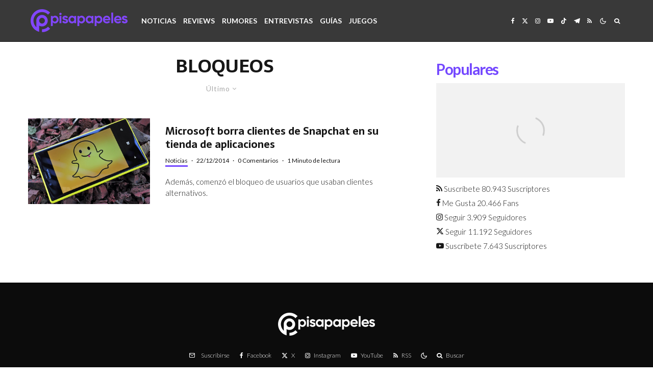

--- FILE ---
content_type: text/html; charset=UTF-8
request_url: https://pisapapeles.net/tag/bloqueos/
body_size: 50704
content:
<!DOCTYPE html><html
lang=es><head> <script>var countVars = {}
		countVars.disqusShortname = "pisapapelesnet";</script> <meta
charset="UTF-8"><meta
name="viewport" content="width=device-width, initial-scale=1 maximum-scale=1.0, user-scalable=no"><link rel=profile href="https://gmpg.org/xfn/11"><meta
name="theme-color" content="#7448ff"><meta
name='robots' content='noindex, follow'><style>img:is([sizes="auto" i], [sizes^="auto," i]) { contain-intrinsic-size: 3000px 1500px }</style><title>bloqueos - Pisapapeles</title><meta
property="og:locale" content="es_LA"><meta
property="og:type" content="article"><meta
property="og:title" content="bloqueos - Pisapapeles"><meta
property="og:url" content="https://pisapapeles.net/tag/bloqueos/"><meta
property="og:site_name" content="Pisapapeles"><meta
property="og:image" content="https://static2.pisapapeles.net/uploads/2020/08/logopp.png"><meta
property="og:image:width" content="640"><meta
property="og:image:height" content="360"><meta
property="og:image:type" content="image/png"><meta
name="twitter:card" content="summary_large_image"><meta
name="twitter:site" content="@pisapapeles"> <script type=application/ld+json class=yoast-schema-graph>{"@context":"https://schema.org","@graph":[{"@type":"CollectionPage","@id":"https://pisapapeles.net/tag/bloqueos/","url":"https://pisapapeles.net/tag/bloqueos/","name":"bloqueos - Pisapapeles","isPartOf":{"@id":"https://pisapapeles.net/#website"},"primaryImageOfPage":{"@id":"https://pisapapeles.net/tag/bloqueos/#primaryimage"},"image":{"@id":"https://pisapapeles.net/tag/bloqueos/#primaryimage"},"thumbnailUrl":"https://static2.pisapapeles.net/uploads/2014/12/Snapchat-for-Windows-Phone.jpg","breadcrumb":{"@id":"https://pisapapeles.net/tag/bloqueos/#breadcrumb"},"inLanguage":"es"},{"@type":"ImageObject","inLanguage":"es","@id":"https://pisapapeles.net/tag/bloqueos/#primaryimage","url":"https://static2.pisapapeles.net/uploads/2014/12/Snapchat-for-Windows-Phone.jpg","contentUrl":"https://static2.pisapapeles.net/uploads/2014/12/Snapchat-for-Windows-Phone.jpg","width":682,"height":480},{"@type":"BreadcrumbList","@id":"https://pisapapeles.net/tag/bloqueos/#breadcrumb","itemListElement":[{"@type":"ListItem","position":1,"name":"Home","item":"https://pisapapeles.net/"},{"@type":"ListItem","position":2,"name":"bloqueos"}]},{"@type":"WebSite","@id":"https://pisapapeles.net/#website","url":"https://pisapapeles.net/","name":"Pisapapeles","description":"Inteligencia en movimiento","publisher":{"@id":"https://pisapapeles.net/#organization"},"potentialAction":[{"@type":"SearchAction","target":{"@type":"EntryPoint","urlTemplate":"https://pisapapeles.net/?s={search_term_string}"},"query-input":{"@type":"PropertyValueSpecification","valueRequired":true,"valueName":"search_term_string"}}],"inLanguage":"es"},{"@type":"Organization","@id":"https://pisapapeles.net/#organization","name":"Pisapapeles","url":"https://pisapapeles.net/","logo":{"@type":"ImageObject","inLanguage":"es","@id":"https://pisapapeles.net/#/schema/logo/image/","url":"https://static2.pisapapeles.net/uploads/2020/08/logopp.png","contentUrl":"https://static2.pisapapeles.net/uploads/2020/08/logopp.png","width":640,"height":360,"caption":"Pisapapeles"},"image":{"@id":"https://pisapapeles.net/#/schema/logo/image/"},"sameAs":["http://facebook.com/pisapapeles","https://x.com/pisapapeles","https://www.instagram.com/pisapapeles/","https://www.linkedin.com/company/pisapapeles-net","https://www.youtube.com/user/pisapapelestv"]}]}</script> <link
rel=dns-prefetch href=//stats.wp.com><link
rel=dns-prefetch href=//fonts.googleapis.com><link
rel=dns-prefetch href=//static2.pisapapeles.net><link
rel=dns-prefetch href=//www.googletagmanager.com><link
rel=alternate type=application/rss+xml title="Pisapapeles &raquo; Feed" href=https://pisapapeles.net/feed/ ><link
rel=alternate type=application/rss+xml title="Pisapapeles &raquo; Etiqueta bloqueos del feed" href=https://pisapapeles.net/tag/bloqueos/feed/ > <script>/*<![CDATA[*/window._wpemojiSettings = {"baseUrl":"https:\/\/s.w.org\/images\/core\/emoji\/16.0.1\/72x72\/","ext":".png","svgUrl":"https:\/\/s.w.org\/images\/core\/emoji\/16.0.1\/svg\/","svgExt":".svg","source":{"concatemoji":"https:\/\/pisapapeles.net\/wp-includes\/js\/wp-emoji-release.min.js?ver=6.8.3"}};
/*! This file is auto-generated */
!function(s,n){var o,i,e;function c(e){try{var t={supportTests:e,timestamp:(new Date).valueOf()};sessionStorage.setItem(o,JSON.stringify(t))}catch(e){}}function p(e,t,n){e.clearRect(0,0,e.canvas.width,e.canvas.height),e.fillText(t,0,0);var t=new Uint32Array(e.getImageData(0,0,e.canvas.width,e.canvas.height).data),a=(e.clearRect(0,0,e.canvas.width,e.canvas.height),e.fillText(n,0,0),new Uint32Array(e.getImageData(0,0,e.canvas.width,e.canvas.height).data));return t.every(function(e,t){return e===a[t]})}function u(e,t){e.clearRect(0,0,e.canvas.width,e.canvas.height),e.fillText(t,0,0);for(var n=e.getImageData(16,16,1,1),a=0;a<n.data.length;a++)if(0!==n.data[a])return!1;return!0}function f(e,t,n,a){switch(t){case"flag":return n(e,"\ud83c\udff3\ufe0f\u200d\u26a7\ufe0f","\ud83c\udff3\ufe0f\u200b\u26a7\ufe0f")?!1:!n(e,"\ud83c\udde8\ud83c\uddf6","\ud83c\udde8\u200b\ud83c\uddf6")&&!n(e,"\ud83c\udff4\udb40\udc67\udb40\udc62\udb40\udc65\udb40\udc6e\udb40\udc67\udb40\udc7f","\ud83c\udff4\u200b\udb40\udc67\u200b\udb40\udc62\u200b\udb40\udc65\u200b\udb40\udc6e\u200b\udb40\udc67\u200b\udb40\udc7f");case"emoji":return!a(e,"\ud83e\udedf")}return!1}function g(e,t,n,a){var r="undefined"!=typeof WorkerGlobalScope&&self instanceof WorkerGlobalScope?new OffscreenCanvas(300,150):s.createElement("canvas"),o=r.getContext("2d",{willReadFrequently:!0}),i=(o.textBaseline="top",o.font="600 32px Arial",{});return e.forEach(function(e){i[e]=t(o,e,n,a)}),i}function t(e){var t=s.createElement("script");t.src=e,t.defer=!0,s.head.appendChild(t)}"undefined"!=typeof Promise&&(o="wpEmojiSettingsSupports",i=["flag","emoji"],n.supports={everything:!0,everythingExceptFlag:!0},e=new Promise(function(e){s.addEventListener("DOMContentLoaded",e,{once:!0})}),new Promise(function(t){var n=function(){try{var e=JSON.parse(sessionStorage.getItem(o));if("object"==typeof e&&"number"==typeof e.timestamp&&(new Date).valueOf()<e.timestamp+604800&&"object"==typeof e.supportTests)return e.supportTests}catch(e){}return null}();if(!n){if("undefined"!=typeof Worker&&"undefined"!=typeof OffscreenCanvas&&"undefined"!=typeof URL&&URL.createObjectURL&&"undefined"!=typeof Blob)try{var e="postMessage("+g.toString()+"("+[JSON.stringify(i),f.toString(),p.toString(),u.toString()].join(",")+"));",a=new Blob([e],{type:"text/javascript"}),r=new Worker(URL.createObjectURL(a),{name:"wpTestEmojiSupports"});return void(r.onmessage=function(e){c(n=e.data),r.terminate(),t(n)})}catch(e){}c(n=g(i,f,p,u))}t(n)}).then(function(e){for(var t in e)n.supports[t]=e[t],n.supports.everything=n.supports.everything&&n.supports[t],"flag"!==t&&(n.supports.everythingExceptFlag=n.supports.everythingExceptFlag&&n.supports[t]);n.supports.everythingExceptFlag=n.supports.everythingExceptFlag&&!n.supports.flag,n.DOMReady=!1,n.readyCallback=function(){n.DOMReady=!0}}).then(function(){return e}).then(function(){var e;n.supports.everything||(n.readyCallback(),(e=n.source||{}).concatemoji?t(e.concatemoji):e.wpemoji&&e.twemoji&&(t(e.twemoji),t(e.wpemoji)))}))}((window,document),window._wpemojiSettings);/*]]>*/</script> <style id=wp-emoji-styles-inline-css>img.wp-smiley, img.emoji {
		display: inline !important;
		border: none !important;
		box-shadow: none !important;
		height: 1em !important;
		width: 1em !important;
		margin: 0 0.07em !important;
		vertical-align: -0.1em !important;
		background: none !important;
		padding: 0 !important;
	}</style><link
rel=stylesheet id=wp-block-library-css href='https://pisapapeles.net/wp-includes/css/dist/block-library/style.min.css' type=text/css media=all><style id=classic-theme-styles-inline-css>/*! This file is auto-generated */
.wp-block-button__link{color:#fff;background-color:#32373c;border-radius:9999px;box-shadow:none;text-decoration:none;padding:calc(.667em + 2px) calc(1.333em + 2px);font-size:1.125em}.wp-block-file__button{background:#32373c;color:#fff;text-decoration:none}</style><link
rel=stylesheet id=lets-info-up-block-css href='https://pisapapeles.net/wp-content/plugins/lets-info-up/frontend/css/style.min.css' type=text/css media=all><link
rel=stylesheet id=mediaelement-css href='https://pisapapeles.net/wp-includes/js/mediaelement/mediaelementplayer-legacy.min.css' type=text/css media=all><link
rel=stylesheet id=wp-mediaelement-css href='https://pisapapeles.net/wp-includes/js/mediaelement/wp-mediaelement.min.css' type=text/css media=all><style id=jetpack-sharing-buttons-style-inline-css>.jetpack-sharing-buttons__services-list{display:flex;flex-direction:row;flex-wrap:wrap;gap:0;list-style-type:none;margin:5px;padding:0}.jetpack-sharing-buttons__services-list.has-small-icon-size{font-size:12px}.jetpack-sharing-buttons__services-list.has-normal-icon-size{font-size:16px}.jetpack-sharing-buttons__services-list.has-large-icon-size{font-size:24px}.jetpack-sharing-buttons__services-list.has-huge-icon-size{font-size:36px}@media print{.jetpack-sharing-buttons__services-list{display:none!important}}.editor-styles-wrapper .wp-block-jetpack-sharing-buttons{gap:0;padding-inline-start:0}ul.jetpack-sharing-buttons__services-list.has-background{padding:1.25em 2.375em}</style><style id=global-styles-inline-css>/*<![CDATA[*/:root{--wp--preset--aspect-ratio--square: 1;--wp--preset--aspect-ratio--4-3: 4/3;--wp--preset--aspect-ratio--3-4: 3/4;--wp--preset--aspect-ratio--3-2: 3/2;--wp--preset--aspect-ratio--2-3: 2/3;--wp--preset--aspect-ratio--16-9: 16/9;--wp--preset--aspect-ratio--9-16: 9/16;--wp--preset--color--black: #000000;--wp--preset--color--cyan-bluish-gray: #abb8c3;--wp--preset--color--white: #ffffff;--wp--preset--color--pale-pink: #f78da7;--wp--preset--color--vivid-red: #cf2e2e;--wp--preset--color--luminous-vivid-orange: #ff6900;--wp--preset--color--luminous-vivid-amber: #fcb900;--wp--preset--color--light-green-cyan: #7bdcb5;--wp--preset--color--vivid-green-cyan: #00d084;--wp--preset--color--pale-cyan-blue: #8ed1fc;--wp--preset--color--vivid-cyan-blue: #0693e3;--wp--preset--color--vivid-purple: #9b51e0;--wp--preset--gradient--vivid-cyan-blue-to-vivid-purple: linear-gradient(135deg,rgba(6,147,227,1) 0%,rgb(155,81,224) 100%);--wp--preset--gradient--light-green-cyan-to-vivid-green-cyan: linear-gradient(135deg,rgb(122,220,180) 0%,rgb(0,208,130) 100%);--wp--preset--gradient--luminous-vivid-amber-to-luminous-vivid-orange: linear-gradient(135deg,rgba(252,185,0,1) 0%,rgba(255,105,0,1) 100%);--wp--preset--gradient--luminous-vivid-orange-to-vivid-red: linear-gradient(135deg,rgba(255,105,0,1) 0%,rgb(207,46,46) 100%);--wp--preset--gradient--very-light-gray-to-cyan-bluish-gray: linear-gradient(135deg,rgb(238,238,238) 0%,rgb(169,184,195) 100%);--wp--preset--gradient--cool-to-warm-spectrum: linear-gradient(135deg,rgb(74,234,220) 0%,rgb(151,120,209) 20%,rgb(207,42,186) 40%,rgb(238,44,130) 60%,rgb(251,105,98) 80%,rgb(254,248,76) 100%);--wp--preset--gradient--blush-light-purple: linear-gradient(135deg,rgb(255,206,236) 0%,rgb(152,150,240) 100%);--wp--preset--gradient--blush-bordeaux: linear-gradient(135deg,rgb(254,205,165) 0%,rgb(254,45,45) 50%,rgb(107,0,62) 100%);--wp--preset--gradient--luminous-dusk: linear-gradient(135deg,rgb(255,203,112) 0%,rgb(199,81,192) 50%,rgb(65,88,208) 100%);--wp--preset--gradient--pale-ocean: linear-gradient(135deg,rgb(255,245,203) 0%,rgb(182,227,212) 50%,rgb(51,167,181) 100%);--wp--preset--gradient--electric-grass: linear-gradient(135deg,rgb(202,248,128) 0%,rgb(113,206,126) 100%);--wp--preset--gradient--midnight: linear-gradient(135deg,rgb(2,3,129) 0%,rgb(40,116,252) 100%);--wp--preset--font-size--small: 13px;--wp--preset--font-size--medium: 20px;--wp--preset--font-size--large: 36px;--wp--preset--font-size--x-large: 42px;--wp--preset--spacing--20: 0.44rem;--wp--preset--spacing--30: 0.67rem;--wp--preset--spacing--40: 1rem;--wp--preset--spacing--50: 1.5rem;--wp--preset--spacing--60: 2.25rem;--wp--preset--spacing--70: 3.38rem;--wp--preset--spacing--80: 5.06rem;--wp--preset--shadow--natural: 6px 6px 9px rgba(0, 0, 0, 0.2);--wp--preset--shadow--deep: 12px 12px 50px rgba(0, 0, 0, 0.4);--wp--preset--shadow--sharp: 6px 6px 0px rgba(0, 0, 0, 0.2);--wp--preset--shadow--outlined: 6px 6px 0px -3px rgba(255, 255, 255, 1), 6px 6px rgba(0, 0, 0, 1);--wp--preset--shadow--crisp: 6px 6px 0px rgba(0, 0, 0, 1);}:where(.is-layout-flex){gap: 0.5em;}:where(.is-layout-grid){gap: 0.5em;}body .is-layout-flex{display: flex;}.is-layout-flex{flex-wrap: wrap;align-items: center;}.is-layout-flex > :is(*, div){margin: 0;}body .is-layout-grid{display: grid;}.is-layout-grid > :is(*, div){margin: 0;}:where(.wp-block-columns.is-layout-flex){gap: 2em;}:where(.wp-block-columns.is-layout-grid){gap: 2em;}:where(.wp-block-post-template.is-layout-flex){gap: 1.25em;}:where(.wp-block-post-template.is-layout-grid){gap: 1.25em;}.has-black-color{color: var(--wp--preset--color--black) !important;}.has-cyan-bluish-gray-color{color: var(--wp--preset--color--cyan-bluish-gray) !important;}.has-white-color{color: var(--wp--preset--color--white) !important;}.has-pale-pink-color{color: var(--wp--preset--color--pale-pink) !important;}.has-vivid-red-color{color: var(--wp--preset--color--vivid-red) !important;}.has-luminous-vivid-orange-color{color: var(--wp--preset--color--luminous-vivid-orange) !important;}.has-luminous-vivid-amber-color{color: var(--wp--preset--color--luminous-vivid-amber) !important;}.has-light-green-cyan-color{color: var(--wp--preset--color--light-green-cyan) !important;}.has-vivid-green-cyan-color{color: var(--wp--preset--color--vivid-green-cyan) !important;}.has-pale-cyan-blue-color{color: var(--wp--preset--color--pale-cyan-blue) !important;}.has-vivid-cyan-blue-color{color: var(--wp--preset--color--vivid-cyan-blue) !important;}.has-vivid-purple-color{color: var(--wp--preset--color--vivid-purple) !important;}.has-black-background-color{background-color: var(--wp--preset--color--black) !important;}.has-cyan-bluish-gray-background-color{background-color: var(--wp--preset--color--cyan-bluish-gray) !important;}.has-white-background-color{background-color: var(--wp--preset--color--white) !important;}.has-pale-pink-background-color{background-color: var(--wp--preset--color--pale-pink) !important;}.has-vivid-red-background-color{background-color: var(--wp--preset--color--vivid-red) !important;}.has-luminous-vivid-orange-background-color{background-color: var(--wp--preset--color--luminous-vivid-orange) !important;}.has-luminous-vivid-amber-background-color{background-color: var(--wp--preset--color--luminous-vivid-amber) !important;}.has-light-green-cyan-background-color{background-color: var(--wp--preset--color--light-green-cyan) !important;}.has-vivid-green-cyan-background-color{background-color: var(--wp--preset--color--vivid-green-cyan) !important;}.has-pale-cyan-blue-background-color{background-color: var(--wp--preset--color--pale-cyan-blue) !important;}.has-vivid-cyan-blue-background-color{background-color: var(--wp--preset--color--vivid-cyan-blue) !important;}.has-vivid-purple-background-color{background-color: var(--wp--preset--color--vivid-purple) !important;}.has-black-border-color{border-color: var(--wp--preset--color--black) !important;}.has-cyan-bluish-gray-border-color{border-color: var(--wp--preset--color--cyan-bluish-gray) !important;}.has-white-border-color{border-color: var(--wp--preset--color--white) !important;}.has-pale-pink-border-color{border-color: var(--wp--preset--color--pale-pink) !important;}.has-vivid-red-border-color{border-color: var(--wp--preset--color--vivid-red) !important;}.has-luminous-vivid-orange-border-color{border-color: var(--wp--preset--color--luminous-vivid-orange) !important;}.has-luminous-vivid-amber-border-color{border-color: var(--wp--preset--color--luminous-vivid-amber) !important;}.has-light-green-cyan-border-color{border-color: var(--wp--preset--color--light-green-cyan) !important;}.has-vivid-green-cyan-border-color{border-color: var(--wp--preset--color--vivid-green-cyan) !important;}.has-pale-cyan-blue-border-color{border-color: var(--wp--preset--color--pale-cyan-blue) !important;}.has-vivid-cyan-blue-border-color{border-color: var(--wp--preset--color--vivid-cyan-blue) !important;}.has-vivid-purple-border-color{border-color: var(--wp--preset--color--vivid-purple) !important;}.has-vivid-cyan-blue-to-vivid-purple-gradient-background{background: var(--wp--preset--gradient--vivid-cyan-blue-to-vivid-purple) !important;}.has-light-green-cyan-to-vivid-green-cyan-gradient-background{background: var(--wp--preset--gradient--light-green-cyan-to-vivid-green-cyan) !important;}.has-luminous-vivid-amber-to-luminous-vivid-orange-gradient-background{background: var(--wp--preset--gradient--luminous-vivid-amber-to-luminous-vivid-orange) !important;}.has-luminous-vivid-orange-to-vivid-red-gradient-background{background: var(--wp--preset--gradient--luminous-vivid-orange-to-vivid-red) !important;}.has-very-light-gray-to-cyan-bluish-gray-gradient-background{background: var(--wp--preset--gradient--very-light-gray-to-cyan-bluish-gray) !important;}.has-cool-to-warm-spectrum-gradient-background{background: var(--wp--preset--gradient--cool-to-warm-spectrum) !important;}.has-blush-light-purple-gradient-background{background: var(--wp--preset--gradient--blush-light-purple) !important;}.has-blush-bordeaux-gradient-background{background: var(--wp--preset--gradient--blush-bordeaux) !important;}.has-luminous-dusk-gradient-background{background: var(--wp--preset--gradient--luminous-dusk) !important;}.has-pale-ocean-gradient-background{background: var(--wp--preset--gradient--pale-ocean) !important;}.has-electric-grass-gradient-background{background: var(--wp--preset--gradient--electric-grass) !important;}.has-midnight-gradient-background{background: var(--wp--preset--gradient--midnight) !important;}.has-small-font-size{font-size: var(--wp--preset--font-size--small) !important;}.has-medium-font-size{font-size: var(--wp--preset--font-size--medium) !important;}.has-large-font-size{font-size: var(--wp--preset--font-size--large) !important;}.has-x-large-font-size{font-size: var(--wp--preset--font-size--x-large) !important;}
:where(.wp-block-post-template.is-layout-flex){gap: 1.25em;}:where(.wp-block-post-template.is-layout-grid){gap: 1.25em;}
:where(.wp-block-columns.is-layout-flex){gap: 2em;}:where(.wp-block-columns.is-layout-grid){gap: 2em;}
:root :where(.wp-block-pullquote){font-size: 1.5em;line-height: 1.6;}/*]]>*/</style><link
rel=stylesheet id=gn-frontend-gnfollow-style-css href='https://pisapapeles.net/wp-content/plugins/gn-publisher/assets/css/gn-frontend-gnfollow.min.css' type=text/css media=all><link
rel=stylesheet id=zeen-style-css href='https://pisapapeles.net/wp-content/themes/zeen/assets/css/style.min.css' type=text/css media=all><style id=zeen-style-inline-css>/*<![CDATA[*/.content-bg, .block-skin-5:not(.skin-inner), .block-skin-5.skin-inner > .tipi-row-inner-style, .article-layout-skin-1.title-cut-bl .hero-wrap .meta:before, .article-layout-skin-1.title-cut-bc .hero-wrap .meta:before, .article-layout-skin-1.title-cut-bl .hero-wrap .share-it:before, .article-layout-skin-1.title-cut-bc .hero-wrap .share-it:before, .standard-archive .page-header, .skin-dark .flickity-viewport, .zeen__var__options label { background: #ffffff;}a.zeen-pin-it{position: absolute}.background.mask {background-color: transparent}.side-author__wrap .mask a {display:inline-block;height:70px}.timed-pup,.modal-wrap {position:fixed;visibility:hidden}.to-top__fixed .to-top a{background-color:#000000; color: #fff}#block-wrap-1225 .tipi-row-inner-style{ ;}.site-inner { background-color: #fff; }.splitter svg g { fill: #fff; }.inline-post .block article .title { font-size: 20px;}.fontfam-1 { font-family: 'Sarala',sans-serif!important;}input,input[type="number"],.body-f1, .quotes-f1 blockquote, .quotes-f1 q, .by-f1 .byline, .sub-f1 .subtitle, .wh-f1 .widget-title, .headings-f1 h1, .headings-f1 h2, .headings-f1 h3, .headings-f1 h4, .headings-f1 h5, .headings-f1 h6, .font-1, div.jvectormap-tip {font-family:'Sarala',sans-serif;font-weight: 700;font-style: normal;}.fontfam-2 { font-family:'Lato',sans-serif!important; }input[type=submit], button, .tipi-button,.button,.wpcf7-submit,.button__back__home,.body-f2, .quotes-f2 blockquote, .quotes-f2 q, .by-f2 .byline, .sub-f2 .subtitle, .wh-f2 .widget-title, .headings-f2 h1, .headings-f2 h2, .headings-f2 h3, .headings-f2 h4, .headings-f2 h5, .headings-f2 h6, .font-2 {font-family:'Lato',sans-serif;font-weight: 300;font-style: normal;}.fontfam-3 { font-family:'Lato',sans-serif!important;}.body-f3, .quotes-f3 blockquote, .quotes-f3 q, .by-f3 .byline, .sub-f3 .subtitle, .wh-f3 .widget-title, .headings-f3 h1, .headings-f3 h2, .headings-f3 h3, .headings-f3 h4, .headings-f3 h5, .headings-f3 h6, .font-3 {font-family:'Lato',sans-serif;font-style: normal;font-weight: 300;}.tipi-row, .tipi-builder-on .contents-wrap > p { max-width: 1230px ; }.slider-columns--3 article { width: 360px }.slider-columns--2 article { width: 555px }.slider-columns--4 article { width: 262.5px }.single .site-content .tipi-row { max-width: 1230px ; }.single-product .site-content .tipi-row { max-width: 1230px ; }.date--secondary { color: #f8d92f; }.date--main { color: #f8d92f; }.global-accent-border { border-color: #7448ff; }.trending-accent-border { border-color: #fc7753; }.trending-accent-bg { border-color: #fc7753; }.wpcf7-submit, .tipi-button.block-loader { background: #171717; }.wpcf7-submit:hover, .tipi-button.block-loader:hover { background: #111; }.tipi-button.block-loader { color: #fff!important; }.wpcf7-submit { background: #18181e; }.wpcf7-submit:hover { background: #111; }.global-accent-bg, .icon-base-2:hover .icon-bg, #progress { background-color: #7448ff; }.global-accent-text, .mm-submenu-2 .mm-51 .menu-wrap > .sub-menu > li > a { color: #7448ff; }body { color:#171717;}.excerpt { color:#171717;}.mode--alt--b .excerpt, .block-skin-2 .excerpt, .block-skin-2 .preview-classic .custom-button__fill-2 { color:#888!important;}.read-more-wrap { color:#767676;}.logo-fallback a { color:#000!important;}.site-mob-header .logo-fallback a { color:#000!important;}blockquote:not(.comment-excerpt) { color:#171717;}.mode--alt--b blockquote:not(.comment-excerpt), .mode--alt--b .block-skin-0.block-wrap-quote .block-wrap-quote blockquote:not(.comment-excerpt), .mode--alt--b .block-skin-0.block-wrap-quote .block-wrap-quote blockquote:not(.comment-excerpt) span { color:#fff!important;}.byline, .byline a { color:#171717;}.mode--alt--b .block-wrap-classic .byline, .mode--alt--b .block-wrap-classic .byline a, .mode--alt--b .block-wrap-thumbnail .byline, .mode--alt--b .block-wrap-thumbnail .byline a, .block-skin-2 .byline a, .block-skin-2 .byline { color:#888;}.preview-classic .meta .title, .preview-thumbnail .meta .title,.preview-56 .meta .title{ color:#171717;}h1, h2, h3, h4, h5, h6, .block-title { color:#171717;}.sidebar-widget  .widget-title { color:#7448ff!important;}.link-color-wrap a, .woocommerce-Tabs-panel--description a { color: #fc7753; }.mode--alt--b .link-color-wrap a, .mode--alt--b .woocommerce-Tabs-panel--description a { color: #fc7753; }.copyright, .site-footer .bg-area-inner .copyright a { color: #ffffff; }.link-color-wrap a:hover { color: #fc7753; }.mode--alt--b .link-color-wrap a:hover { color: #fc7753; }body{line-height:1.66}input[type=submit], button, .tipi-button,.button,.wpcf7-submit,.button__back__home{letter-spacing:0.03em}.sub-menu a:not(.tipi-button){letter-spacing:0.1em}.widget-title{letter-spacing:0.15em}html, body{font-size:15px}.byline{font-size:12px}input[type=submit], button, .tipi-button,.button,.wpcf7-submit,.button__back__home{font-size:11px}.excerpt{font-size:15px}.logo-fallback, .secondary-wrap .logo-fallback a{font-size:22px}.logo span{font-size:12px}.breadcrumbs{font-size:10px}.hero-meta.tipi-s-typo .title{font-size:20px}.hero-meta.tipi-s-typo .subtitle{font-size:15px}.hero-meta.tipi-m-typo .title{font-size:20px}.hero-meta.tipi-m-typo .subtitle{font-size:15px}.hero-meta.tipi-xl-typo .title{font-size:20px}.hero-meta.tipi-xl-typo .subtitle{font-size:15px}.block-html-content h1, .single-content .entry-content h1{font-size:20px}.block-html-content h2, .single-content .entry-content h2{font-size:20px}.block-html-content h3, .single-content .entry-content h3{font-size:20px}.block-html-content h4, .single-content .entry-content h4{font-size:20px}.block-html-content h5, .single-content .entry-content h5{font-size:18px}.footer-block-links{font-size:8px}blockquote, q{font-size:20px}.site-footer .copyright{font-size:12px}.footer-navigation{font-size:12px}.site-footer .menu-icons{font-size:12px}.block-title, .page-title{font-size:24px}.block-subtitle{font-size:18px}.block-col-self .preview-2 .title{font-size:22px}.block-wrap-classic .tipi-m-typo .title-wrap .title{font-size:22px}.tipi-s-typo .title, .ppl-s-3 .tipi-s-typo .title, .zeen-col--wide .ppl-s-3 .tipi-s-typo .title, .preview-1 .title, .preview-21:not(.tipi-xs-typo) .title{font-size:22px}.tipi-xs-typo .title, .tipi-basket-wrap .basket-item .title{font-size:15px}.meta .read-more-wrap{font-size:11px}.widget-title{font-size:12px}.split-1:not(.preview-thumbnail) .mask{-webkit-flex: 0 0 calc( 34% - 15px);
					-ms-flex: 0 0 calc( 34% - 15px);
					flex: 0 0 calc( 34% - 15px);
					width: calc( 34% - 15px);}.preview-thumbnail .mask{-webkit-flex: 0 0 65px;
					-ms-flex: 0 0 65px;
					flex: 0 0 65px;
					width: 65px;}.footer-lower-area{padding-top:40px}.footer-lower-area{padding-bottom:40px}.footer-upper-area{padding-bottom:40px}.footer-upper-area{padding-top:40px}.footer-widget-wrap{padding-bottom:40px}.footer-widget-wrap{padding-top:40px}.tipi-button-cta-header{font-size:12px}.tipi-button.block-loader, .wpcf7-submit, .mc4wp-form-fields button { font-weight: 700;}.main-navigation .horizontal-menu, .main-navigation .menu-item, .main-navigation .menu-icon .menu-icon--text,  .main-navigation .tipi-i-search span { font-weight: 700;}.secondary-wrap .menu-secondary li, .secondary-wrap .menu-item, .secondary-wrap .menu-icon .menu-icon--text {font-weight: 700;}.footer-lower-area, .footer-lower-area .menu-item, .footer-lower-area .menu-icon span {font-weight: 700;}.widget-title {font-weight: 700!important;}input[type=submit], button, .tipi-button,.button,.wpcf7-submit,.button__back__home{ text-transform: uppercase; }.entry-title{ text-transform: uppercase; }.logo-fallback{ text-transform: none; }.block-wrap-slider .title-wrap .title{ text-transform: uppercase; }.block-wrap-grid .title-wrap .title, .tile-design-4 .meta .title-wrap .title{ text-transform: none; }.block-wrap-classic .title-wrap .title{ text-transform: none; }.block-title{ text-transform: uppercase; }.meta .excerpt .read-more{ text-transform: uppercase; }.preview-grid .read-more{ text-transform: uppercase; }.block-subtitle{ text-transform: none; }.byline{ text-transform: none; }.widget-title{ text-transform: none; }.main-navigation .menu-item, .main-navigation .menu-icon .menu-icon--text{ text-transform: uppercase; }.secondary-navigation, .secondary-wrap .menu-icon .menu-icon--text{ text-transform: uppercase; }.footer-lower-area .menu-item, .footer-lower-area .menu-icon span{ text-transform: uppercase; }.sub-menu a:not(.tipi-button){ text-transform: none; }.site-mob-header .menu-item, .site-mob-header .menu-icon span{ text-transform: uppercase; }.single-content .entry-content h1, .single-content .entry-content h2, .single-content .entry-content h3, .single-content .entry-content h4, .single-content .entry-content h5, .single-content .entry-content h6, .meta__full h1, .meta__full h2, .meta__full h3, .meta__full h4, .meta__full h5, .bbp__thread__title{ text-transform: none; }.mm-submenu-2 .mm-11 .menu-wrap > *, .mm-submenu-2 .mm-31 .menu-wrap > *, .mm-submenu-2 .mm-21 .menu-wrap > *, .mm-submenu-2 .mm-51 .menu-wrap > *  { border-top: 5px solid transparent; }.separation-border { margin-bottom: 5px; }.load-more-wrap-1 { padding-top: 5px; }.block-wrap-classic .inf-spacer + .block:not(.block-62) { margin-top: 5px; }.separation-border-style { border-bottom: 1px #efe9f4 solid;padding-bottom:10px;}#colophon .bg-area-inner { border-top: 1px  solid;}.separation-border-v { background: #eee;}.separation-border-v { height: calc( 100% -  5px - 1px); }@media only screen and (max-width: 480px) {.separation-border-style { padding-bottom: 15px; }.separation-border { margin-bottom: 15px;}}.sidebar-wrap .sidebar { padding-right: 0px; padding-left: 0px; padding-top:0px; padding-bottom:0px; }.sidebar-left .sidebar-wrap .sidebar { padding-right: 0px; padding-left: 0px; }@media only screen and (min-width: 481px) {}@media only screen and (max-width: 859px) {.mobile__design--side .mask {
		width: calc( 34% - 15px);
	}}@media only screen and (min-width: 860px) {input[type=submit], button, .tipi-button,.button,.wpcf7-submit,.button__back__home{letter-spacing:0.09em}.hero-meta.tipi-s-typo .title{font-size:30px}.hero-meta.tipi-s-typo .subtitle{font-size:18px}.hero-meta.tipi-m-typo .title{font-size:30px}.hero-meta.tipi-m-typo .subtitle{font-size:18px}.hero-meta.tipi-xl-typo .title{font-size:30px}.hero-meta.tipi-xl-typo .subtitle{font-size:18px}.block-html-content h1, .single-content .entry-content h1{font-size:30px}.block-html-content h2, .single-content .entry-content h2{font-size:30px}.block-html-content h3, .single-content .entry-content h3{font-size:24px}.block-html-content h4, .single-content .entry-content h4{font-size:24px}blockquote, q{font-size:25px}.main-navigation, .main-navigation .menu-icon--text{font-size:12px}.sub-menu a:not(.tipi-button){font-size:12px}.main-navigation .menu-icon, .main-navigation .trending-icon-solo{font-size:12px}.secondary-wrap-v .standard-drop>a,.secondary-wrap, .secondary-wrap a, .secondary-wrap .menu-icon--text{font-size:11px}.secondary-wrap .menu-icon, .secondary-wrap .menu-icon a, .secondary-wrap .trending-icon-solo{font-size:13px}.layout-side-info .details{width:130px;float:left}.title-contrast .hero-wrap { height: calc( 100vh - 80px ); }.tipi-s-typo .title, .ppl-s-3 .tipi-s-typo .title, .zeen-col--wide .ppl-s-3 .tipi-s-typo .title, .preview-1 .title, .preview-21:not(.tipi-xs-typo) .title  { line-height: 1.3333;}.zeen-col--narrow .block-wrap-classic .tipi-m-typo .title-wrap .title { font-size: 18px; }.mode--alt--b .footer-widget-area:not(.footer-widget-area-1) + .footer-lower-area { border-top:1px #171717 solid ; }.footer-widget-wrap { border-right:1px #171717 solid ; }.footer-widget-wrap .widget_search form, .footer-widget-wrap select { border-color:#171717; }.footer-widget-wrap .zeen-widget { border-bottom:1px #171717 solid ; }.footer-widget-wrap .zeen-widget .preview-thumbnail { border-bottom-color: #171717;}.secondary-wrap .menu-padding, .secondary-wrap .ul-padding > li > a {
			padding-top: 0px;
			padding-bottom: 0px;
		}}@media only screen and (min-width: 1240px) {.hero-l .single-content {padding-top: 45px}.align-fs .contents-wrap .video-wrap, .align-fs-center .aligncenter.size-full, .align-fs-center .wp-caption.aligncenter .size-full, .align-fs-center .tiled-gallery, .align-fs .alignwide { width: 1170px; }.align-fs .contents-wrap .video-wrap { height: 658px; }.has-bg .align-fs .contents-wrap .video-wrap, .has-bg .align-fs .alignwide, .has-bg .align-fs-center .aligncenter.size-full, .has-bg .align-fs-center .wp-caption.aligncenter .size-full, .has-bg .align-fs-center .tiled-gallery { width: 1230px; }.has-bg .align-fs .contents-wrap .video-wrap { height: 691px; }body{line-height:1.5}.logo-fallback, .secondary-wrap .logo-fallback a{font-size:30px}.hero-meta.tipi-s-typo .title{font-size:44px}.hero-meta.tipi-m-typo .title{font-size:44px}.hero-meta.tipi-xl-typo .title{font-size:50px}.block-html-content h1, .single-content .entry-content h1{font-size:43px}.block-html-content h2, .single-content .entry-content h2{font-size:25px}.block-html-content h4, .single-content .entry-content h4{font-size:20px}.main-navigation, .main-navigation .menu-icon--text{font-size:14px}.secondary-wrap-v .standard-drop>a,.secondary-wrap, .secondary-wrap a, .secondary-wrap .menu-icon--text{font-size:14px}.block-title, .page-title{font-size:36px}.block-subtitle{font-size:20px}.block-col-self .preview-2 .title{font-size:36px}.block-wrap-classic .tipi-m-typo .title-wrap .title{font-size:30px}.tipi-s-typo .title, .ppl-s-3 .tipi-s-typo .title, .zeen-col--wide .ppl-s-3 .tipi-s-typo .title, .preview-1 .title, .preview-21:not(.tipi-xs-typo) .title{font-size:20px}.tipi-xs-typo .title, .tipi-basket-wrap .basket-item .title{font-size:16px}.widget-title{font-size:18px}.split-1:not(.preview-thumbnail) .mask{-webkit-flex: 0 0 calc( 33% - 15px);
					-ms-flex: 0 0 calc( 33% - 15px);
					flex: 0 0 calc( 33% - 15px);
					width: calc( 33% - 15px);}.footer-lower-area{padding-top:29px}.footer-lower-area{padding-bottom:14px}.footer-upper-area{padding-bottom:50px}.footer-upper-area{padding-top:50px}.footer-widget-wrap{padding-top:82px}}.main-menu-bar-color-1 .current-menu-item > a, .main-menu-bar-color-1 .menu-main-menu > .dropper.active:not(.current-menu-item) > a { background-color: #111;}.site-header a { color: #ffffff; }.site-skin-3.content-subscribe, .site-skin-3.content-subscribe .subtitle, .site-skin-3.content-subscribe input, .site-skin-3.content-subscribe h2 { color: #fff; } .site-skin-3.content-subscribe input[type="email"] { border-color: #fff; }.mob-menu-wrap a { color: #fff; }.mob-menu-wrap .mobile-navigation .mobile-search-wrap .search { border-color: #fff; }.footer-widget-wrap .widget_search form { border-color:#171717; }.content-area .zeen-widget { padding:30px 0px 30px; }.grid-meta-bg .mask:before { content: ""; background-image: linear-gradient(to top, #0a0a0a 0%, rgba(10,10,10,0) 100%); }.grid-image-2.loop-0 .mask-overlay { background-image: linear-gradient(130deg, #7448ff 0%, #171717 80%); }.grid-image-2.loop-1 .mask-overlay { background-image: linear-gradient(130deg, #7448ff 0%, #171717 80%); }.grid-image-2.loop-2 .mask-overlay { background-image: linear-gradient(130deg, #7448ff 0%, #171717 80%); }.grid-image-2.loop-3 .mask-overlay { background-image: linear-gradient(130deg, #7448ff 0%, #171717 80%); }.grid-image-2.loop-4 .mask-overlay { background-image: linear-gradient(130deg, #7448ff 0%, #171717 80%); }.grid-image-2.loop-5 .mask-overlay { background-image: linear-gradient(130deg, #7448ff 0%, #171717 80%); }.with-fi.preview-grid,.with-fi.preview-grid .byline,.with-fi.preview-grid .subtitle, .with-fi.preview-grid a { color: #fff; }.preview-grid .mask-overlay { opacity: 0.2 ; }@media (pointer: fine) {.preview-grid:hover .mask-overlay { opacity: 0.4 ; }}.slider-image-1 .mask-overlay { background-color: #1a1d1e ; }.with-fi.preview-slider-overlay,.with-fi.preview-slider-overlay .byline,.with-fi.preview-slider-overlay .subtitle, .with-fi.preview-slider-overlay a { color: #fff; }.preview-slider-overlay .mask-overlay { opacity: 0.2 ; }@media (pointer: fine) {.preview-slider-overlay:hover .mask-overlay { opacity: 0.6 ; }}.site-footer .bg-area-inner, .site-footer .bg-area-inner .woo-product-rating span, .site-footer .bg-area-inner .stack-design-3 .meta { background-color: #0c0c0c; }.site-footer .bg-area-inner .background { background-image: none; opacity: 1; }.footer-lower-area { color: #fff; }.to-top-2 a { border-color: #fff; }.to-top-2 i:after { background: #fff; }.site-footer .bg-area-inner,.site-footer .bg-area-inner .byline,.site-footer .bg-area-inner a,.site-footer .bg-area-inner .widget_search form *,.site-footer .bg-area-inner h3,.site-footer .bg-area-inner .widget-title { color:#fff; }.site-footer .bg-area-inner .tipi-spin.tipi-row-inner-style:before { border-color:#fff; }.site-footer .footer-widget-bg-area, .site-footer .footer-widget-bg-area .woo-product-rating span, .site-footer .footer-widget-bg-area .stack-design-3 .meta { background-color: #0c0c0c; }.site-footer .footer-widget-bg-area .background { background-image: none; opacity: 1; }.site-footer .footer-widget-bg-area .block-skin-0 .tipi-arrow { color:#dddede; border-color:#dddede; }.site-footer .footer-widget-bg-area .block-skin-0 .tipi-arrow i:after{ background:#dddede; }.site-footer .footer-widget-bg-area,.site-footer .footer-widget-bg-area .byline,.site-footer .footer-widget-bg-area a,.site-footer .footer-widget-bg-area .widget_search form *,.site-footer .footer-widget-bg-area h3,.site-footer .footer-widget-bg-area .widget-title { color:#dddede; }.site-footer .footer-widget-bg-area .tipi-spin.tipi-row-inner-style:before { border-color:#dddede; }.content-subscribe .bg-area, .content-subscribe .bg-area .woo-product-rating span, .content-subscribe .bg-area .stack-design-3 .meta { background-color: #272727; }.content-subscribe .bg-area .background { background-image: none; opacity: 1; }.content-subscribe .bg-area,.content-subscribe .bg-area .byline,.content-subscribe .bg-area a,.content-subscribe .bg-area .widget_search form *,.content-subscribe .bg-area h3,.content-subscribe .bg-area .widget-title { color:#fff; }.content-subscribe .bg-area .tipi-spin.tipi-row-inner-style:before { border-color:#fff; }.mob-menu-wrap .bg-area, .mob-menu-wrap .bg-area .woo-product-rating span, .mob-menu-wrap .bg-area .stack-design-3 .meta { background-color: #171717; }.mob-menu-wrap .bg-area .background { background-image: none; opacity: 1; }.mob-menu-wrap .bg-area,.mob-menu-wrap .bg-area .byline,.mob-menu-wrap .bg-area a,.mob-menu-wrap .bg-area .widget_search form *,.mob-menu-wrap .bg-area h3,.mob-menu-wrap .bg-area .widget-title { color:#fff; }.mob-menu-wrap .bg-area .tipi-spin.tipi-row-inner-style:before { border-color:#fff; }.content-subscribe-block,.content-subscribe-block .byline,.content-subscribe-block a,.content-subscribe-block .widget_search form *,.content-subscribe-block h3,.content-subscribe-block .widget-title { color:#fff; }.content-subscribe-block .tipi-spin.tipi-row-inner-style:before { border-color:#fff; }.main-navigation, .main-navigation .menu-icon--text { color: #ffffff; }.main-navigation .horizontal-menu>li>a { padding-left: 7px; padding-right: 7px; }.main-navigation .menu-bg-area { background-image: linear-gradient(130deg, #171717 0%, #171717 80%);  }.main-navigation-border { border-bottom:1px #0a0a0a solid ; }.main-navigation-border .drop-search { border-top:1px #0a0a0a solid ; }#progress {bottom: 0;height: 1px; }.sticky-menu-2:not(.active) #progress  { bottom: -1px;  }.main-navigation .horizontal-menu .drop, .main-navigation .horizontal-menu > li > a, .date--main {
			padding-top: 30px;
			padding-bottom: 30px;
		}.site-mob-header .menu-icon { font-size: 13px; }.secondary-wrap-v .standard-drop>a,.secondary-wrap, .secondary-wrap a, .secondary-wrap .menu-icon--text { color: #fff; }.secondary-wrap .menu-secondary > li > a, .secondary-icons li > a { padding-left: 7px; padding-right: 7px; }.mc4wp-form-fields input[type=submit], .mc4wp-form-fields button, #subscribe-submit input[type=submit], .subscribe-wrap input[type=submit] {color: #fff;background-color: #121212;}.site-mob-header:not(.site-mob-header-11) .header-padding .logo-main-wrap, .site-mob-header:not(.site-mob-header-11) .header-padding .icons-wrap a, .site-mob-header-11 .header-padding {
		padding-top: 10px;
		padding-bottom: 10px;
	}.site-header .header-padding {
		padding-top:0px;
		padding-bottom:0px;
	}@media only screen and (min-width: 860px){.tipi-m-0 {display: none}}/*]]>*/</style><link
rel=stylesheet id=zeen-dark-mode-css href='https://pisapapeles.net/wp-content/themes/zeen/assets/css/dark.min.css' type=text/css media=all><link
rel=stylesheet id=zeen-fonts-css href='https://fonts.googleapis.com/css?family=Sarala%3A700%2Citalic%2C400%7CLato%3A300%2C700%2C400&#038;subset=latin&#038;display=swap' type=text/css media=all><style id=zeen-logo-inline-css>@media only screen and (min-width: 1020px) {.logo-footer .logo-img{display:inline-flex;width: 190px; height:45px;}}@media only screen and (max-width: 1199px) {.logo-mobile .logo-img{display:inline-flex;width: 110px; height:26px;}}</style><link
rel=stylesheet id=lets-social-count-css href='https://pisapapeles.net/wp-content/plugins/lets-social-count/assets/css/style.min.css' type=text/css media=all> <script src="https://pisapapeles.net/wp-includes/js/jquery/jquery.min.js" id=jquery-core-js></script> <script src="https://pisapapeles.net/wp-includes/js/jquery/jquery-migrate.min.js" id=jquery-migrate-js></script> <link
rel=https://api.w.org/ href=https://pisapapeles.net/wp-json/ ><link
rel=alternate title=JSON type=application/json href=https://pisapapeles.net/wp-json/wp/v2/tags/1225><link
rel=EditURI type=application/rsd+xml title=RSD href=https://pisapapeles.net/xmlrpc.php?rsd><meta
name="generator" content="Site Kit by Google 1.165.0"><style>img#wpstats{display:none}</style><link
rel=preload type=font/woff2 as=font href=https://pisapapeles.net/wp-content/themes/zeen/assets/css/tipi/tipi.woff2?9oa0lg crossorigin=anonymous><link
rel=dns-prefetch href=//fonts.googleapis.com><link
rel=preconnect href=https://fonts.gstatic.com/ crossorigin=anonymous><meta
name="google-adsense-platform-account" content="ca-host-pub-2644536267352236"><meta
name="google-adsense-platform-domain" content="sitekit.withgoogle.com"><link
rel=icon href=https://static2.pisapapeles.net/uploads/2019/03/cropped-cropped-logosoloblanco512x512v2-32x32.png sizes=32x32><link
rel=icon href=https://static2.pisapapeles.net/uploads/2019/03/cropped-cropped-logosoloblanco512x512v2-192x192.png sizes=192x192><link
rel=apple-touch-icon href=https://static2.pisapapeles.net/uploads/2019/03/cropped-cropped-logosoloblanco512x512v2-180x180.png><meta
name="msapplication-TileImage" content="https://static2.pisapapeles.net/uploads/2019/03/cropped-cropped-logosoloblanco512x512v2-270x270.png"><style id=wp-custom-css>.has-text-align-right {
	text-align: right!important;
}

.has-small-font-size {
	font-size: 13px!important;
}

.full01 {margin-top: -25px;}
@media (min-width:768px) { .full01 { margin-top:0px; margin-bottom: 10px; text-align: center;} }
@media only screen and (max-width: 480px)
.entry-content .aligncenter {
  text-align: center !important;
}

.entry-content .aligncenter {
  text-align: center !important;
}





.single-content .entry-content h2 {
	font-style: italic;
  font-weight: bold;
  color: #7448ff;
}

.meta .title a{
	text-transform: none;
}

.entry-title {
	text-transform: none;
}

.preview-25 .preview-mini-wrap .title a{
	white-space: normal;
}

.entry-content-wrap p {
	text-align: justify;
	font-size: 18px;
	line-height: 1.5;
}

.link-color-wrap a {
	text-decoration: underline;
}

.content-area .zeen-widget {
	padding: 5px 0px 0px;
}

.share-it-bold .share-button-tg {
  background: #0088cc;
}

.entry-content ul {
	margin-left: 0px;
}

.slick-dots {
	left: 0px;
}

.wp-block-gallery.is-cropped .blocks-gallery-item img {
	height: auto;
	max-height: 500px;
	width: auto;
	margin: auto;
	flex: 0;
}

.wp-block-gallery .blocks-gallery-item:last-child {
	background: #e6e6e6;
}

.slick-dots li.slick-active button:before {
	color: #fc7753;
}

.slick-dots li button:before {
	color: #7448ff;
	opacity: 1;
}

.slick-prev{
	left: 15px;
}

.slick-next {
	right: 15px
}

.preview-25 .preview-mini-wrap .meta {
	margin-right: 15px;
}

.ad {
	align-content: center;
	text-align: center;
}

.lets-info-up-skin-2 .lets-info-up-pretitle {
	color: #fc7753;
}

#disqus_thread{
	/*background: #666;*/
	padding: 10px;
}

.slick-dots li{
	margin: -1em;
}

.slick-dots .slick-active button {
	box-shadow: 0 0 0 0px white;
	-webkit-box-shadow: 0 0 0 0px white;
}

.twitter-tweet{
	margin: 0 auto;
}

.share-it.share-it-before{
	margin-bottom: 20px;
}



@media only screen and (min-width: 1240px){
	.site-main .share-it-1 .share-button{
		width: 50px;
		border-radius:2px;
		margin: 2px;
	}
	
	.share-it{
	justify-content: flex-start;
}
}

.site-main .share-it-1 .share-button{
	min-width: 40px
}

@media only screen and (max-width: 480px){
	.share-it:not(.share-it-text):not(.share-it-11) .share-button{
	width:50px;
	border-radius:2px;
	margin: 2px;
	}
	
	.share-it{
	justify-content: center;
}
}

.ad-height{
	max-height:90px;
}

.full-01{
	text-align: center;
}

.footer-widget-wrap{
	padding-top: 0px;
	padding-bottom: 0px;
}

.partner-img{
	max-width:150px;
}

.partners{
	display: flex;
  align-items: center;
  justify-content: space-evenly;

}

.widget-title{
	margin-bottom:0px;
}

:root {
    color-scheme: light dark;
}

.sidebar-widget .widget-title {
	color: #7448ff!important;
    margin-bottom: 10px;
    font-size: 2rem;
    letter-spacing: -0.1rem!important;
}

.slick-list .draggable{
	height: auto;
}

@media only screen and (min-width: 768px){
.tipi-xs-typo .title {
    font-size: 15px;
}
}

.mode__wrap {
	padding: 0 0px 0 0 !important;
}

.mode__wrap .mode__inner__wrap{
	height: 14px;
}

.mode__wrap .mode__inner__wrap i {
    font-size: 14px;
}

.block-css-31428 article{
	flex: 0 0 calc(100% - 15px)
}

.main-navigation .menu-bg-area {
	background-image: linear-gradient(130deg, #171717d9 0%, #171717d9 80%);
	backdrop-filter: saturate(350%) blur(20px);
	-webkit-backdrop-filter: saturate(350%) blur(20px);
}

.small-separator {
	width: 11em;
}

ins.adsbygoogle a {
    display: none !important;
}

ins.adsbygoogle[data-ad-status="unfilled"] a {
    display: block;
}

.topad {
	max-height:120px!important;
	height: 120px!important;
}</style><style>/*<![CDATA[*/.ai-viewports                 {--ai: 1;}
.ai-viewport-3                { display: none !important;}
.ai-viewport-2                { display: none !important;}
.ai-viewport-1                { display: inherit !important;}
.ai-viewport-0                { display: none !important;}
@media (min-width: 1440px) and (max-width: 1879px) {
.ai-viewport-1                { display: none !important;}
.ai-viewport-2                { display: inherit !important;}
}
@media (max-width: 1439px) {
.ai-viewport-1                { display: none !important;}
.ai-viewport-3                { display: inherit !important;}
}/*]]>*/</style><body
class="archive tag tag-bloqueos tag-1225 wp-theme-zeen wp-child-theme-zeen-child headings-f1 body-f2 sub-f1 quotes-f1 by-f3 wh-f2 block-titles-big mob-menu-on-tab menu-no-color-hover grids-spacing-0 mob-fi-tall modal-skin-2 excerpt-mob-off avatar-mob-off classic-lt-41 dark-mode--footer-off skin-light zeen-sb-sticky-off read-more-fade single-sticky-spin footer-widgets-text-white site-mob-menu-a-1 site-mob-menu-4 mm-submenu-2 main-menu-logo-1 body-header-style-1 byline-font-2"><div
id=page class=site><div
id=mob-line class=tipi-m-0></div><header
id=mobhead class="site-header-block site-mob-header tipi-m-0 site-mob-header-1 site-mob-menu-4 sticky-menu-mob sticky-menu-1 sticky-top site-skin-2 site-img-1"><div
class="bg-area header-padding tipi-row tipi-vertical-c"><ul
class="menu-left icons-wrap tipi-vertical-c">
<li
class="menu-icon menu-icon-style-1 menu-icon-search"><a
href=# class="tipi-i-search modal-tr tipi-tip tipi-tip-move" data-title=Buscar data-type=search></a></li></ul><div
class="logo-main-wrap logo-mob-wrap"><div
class="logo logo-mobile"><a
href=https://pisapapeles.net data-pin-nopin=true><span
class=logo-img><img
src=https://static2.pisapapeles.net/uploads/2019/03/logopp110x26.png alt srcset="https://static2.pisapapeles.net/uploads/2019/03/360x84.png 2x" width=110 height=26></span></a></div></div><ul
class="menu-right icons-wrap tipi-vertical-c">
<li
class="menu-icon menu-icon-style-1 menu-icon-mode">	<a
href=# class=mode__wrap>
<span
class="mode__inner__wrap tipi-vertical-c tipi-tip tipi-tip-move" data-title="Modo de lectura">
<i
class="tipi-i-sun tipi-all-c"></i>
<i
class="tipi-i-moon tipi-all-c"></i>
</span>
</a>
</li>
<li
class="menu-icon menu-icon-mobile-slide"><a
href=# class=mob-tr-open data-target=slide-menu><i
class=tipi-i-menu-mob aria-hidden=true></i></a></li></ul><div
class="background mask"></div></div></header><div
class=site-inner><header
id=masthead class="site-header-block site-header clearfix site-header-1 header-width-1 header-skin-1 site-img-1 mm-ani-1 mm-skin-2 main-menu-skin-3 main-menu-width-1 main-menu-bar-color-2 main-menu-l" data-pt-diff=0 data-pb-diff=0><div
class=bg-area><div
class="background mask"></div></div></header><div
id=header-line></div><nav
id=site-navigation class="main-navigation main-navigation-1 tipi-xs-0 clearfix logo-always-vis main-menu-skin-3 main-menu-width-1 main-menu-bar-color-2 mm-skin-2 mm-submenu-2 mm-ani-1 main-menu-l sticky-menu-dt sticky-menu sticky-menu-1 sticky-top"><div
class="main-navigation-border menu-bg-area"><div
class="nav-grid clearfix tipi-row"><div
class="tipi-flex sticky-part sticky-p1"><div
class="logo-menu-wrap tipi-vertical-c"><div
class="logo logo-main-menu"><a
href=https://pisapapeles.net data-pin-nopin=true><span
class=logo-img><img
src=https://static2.pisapapeles.net/uploads/2019/03/logopp190x45.png alt srcset="https://static2.pisapapeles.net/uploads/2019/03/logopp380x89.png 2x" width=190 height=45></span></a></div></div><ul
id=menu-main-menu class="menu-main-menu horizontal-menu tipi-flex font-3">
<li
id=menu-item-5053 class="menu-item menu-item-type-taxonomy menu-item-object-category dropper drop-it mm-art mm-wrap-11 mm-wrap mm-color mm-sb-left menu-item-5053"><a
href=https://pisapapeles.net/category/noticias/ data-ppp=3 data-tid=80  data-term=category>Noticias</a><div
class="menu mm-11 tipi-row" data-mm=11><div
class="menu-wrap menu-wrap-more-10 tipi-flex"><div
id=block-wrap-5053 class="block-wrap-native block-wrap block-wrap-61 block-css-5053 block-wrap-classic columns__m--1 elements-design-1 block-skin-0 filter-wrap-2 tipi-box tipi-row ppl-m-3 ppl-s-3 clearfix" data-id=5053 data-base=0><div
class="tipi-row-inner-style clearfix"><div
class="tipi-row-inner-box contents sticky--wrap"><div
class="block-title-wrap module-block-title clearfix  block-title-1 with-load-more"><div
class="block-title-area clearfix"><div
class="block-title font-1">Noticias</div></div><div
class="filters tipi-flex font-2"><div
class="load-more-wrap load-more-size-2 load-more-wrap-2">		<a
href=# data-id=5053 class="tipi-arrow tipi-arrow-s tipi-arrow-l block-loader block-more block-more-1 no-more" data-dir=1><i
class=tipi-i-angle-left aria-hidden=true></i></a>
<a
href=# data-id=5053 class="tipi-arrow tipi-arrow-s tipi-arrow-r block-loader block-more block-more-2" data-dir=2><i
class=tipi-i-angle-right aria-hidden=true></i></a></div></div></div><div
class="block block-61 tipi-flex preview-review-bot"><article
class="tipi-xs-12 elements-location-2 clearfix with-fi ani-base tipi-s-typo stack-1 stack-design-1 separation-border-style loop-0 preview-classic preview__img-shape-l preview-61 img-color-hover-base img-color-hover-1 elements-design-1 post-254569 post type-post status-publish format-standard has-post-thumbnail hentry category-noticias category-rumores tag-geekbench tag-motorola tag-motorola-edge-70-ultra tag-qualcomm tag-snapdragon-8-gen-5" style=--animation-order:0><div
class="preview-mini-wrap clearfix"><div
class=mask><a
href=https://pisapapeles.net/motorola-edge-70-ultra-aparece-en-geekbench-con-snapdragon-8-gen-5/ class=mask-img><img
width=1132 height=637 src=https://static2.pisapapeles.net/uploads/2025/05/Motorola-Edge-2025-USA-04.jpg class="attachment-zeen-370-247 size-zeen-370-247 zeen-lazy-load-base zeen-lazy-load-mm wp-post-image" alt=Motorola decoding=async fetchpriority=high loading=lazy></a></div><div
class=meta><div
class=title-wrap><h3 class="title"><a
href=https://pisapapeles.net/motorola-edge-70-ultra-aparece-en-geekbench-con-snapdragon-8-gen-5/ >Motorola Edge 70 Ultra aparece en Geekbench con Snapdragon 8 Gen 5</a></h3></div></div></div></article><article
class="tipi-xs-12 elements-location-2 clearfix with-fi ani-base tipi-s-typo stack-1 stack-design-1 separation-border-style loop-1 preview-classic preview__img-shape-l preview-61 img-color-hover-base img-color-hover-1 elements-design-1 post-254550 post type-post status-publish format-standard has-post-thumbnail hentry category-noticias tag-consolas tag-noticias tag-playstation tag-playstation-5" style=--animation-order:1><div
class="preview-mini-wrap clearfix"><div
class=mask><a
href=https://pisapapeles.net/sony-presenta-oficialmente-una-playstation-5-digital-edition-exclusiva-para-japon/ class=mask-img><img
width=370 height=247 src=https://static2.pisapapeles.net/uploads/2022/02/Sony-muestra-como-se-crearon-los-murales-masivos-de-PS5-370x247.jpg class="attachment-zeen-370-247 size-zeen-370-247 zeen-lazy-load-base zeen-lazy-load-mm wp-post-image" alt decoding=async srcset="https://static2.pisapapeles.net/uploads/2022/02/Sony-muestra-como-se-crearon-los-murales-masivos-de-PS5-370x247.jpg 370w, https://static2.pisapapeles.net/uploads/2022/02/Sony-muestra-como-se-crearon-los-murales-masivos-de-PS5-1155x770.jpg 1155w, https://static2.pisapapeles.net/uploads/2022/02/Sony-muestra-como-se-crearon-los-murales-masivos-de-PS5-770x513.jpg 770w" sizes="(max-width: 370px) 100vw, 370px" loading=lazy></a></div><div
class=meta><div
class=title-wrap><h3 class="title"><a
href=https://pisapapeles.net/sony-presenta-oficialmente-una-playstation-5-digital-edition-exclusiva-para-japon/ >Sony presenta oficialmente una PlayStation 5 Digital Edition exclusiva para Japón</a></h3></div></div></div></article><article
class="tipi-xs-12 elements-location-2 clearfix with-fi ani-base tipi-s-typo stack-1 stack-design-1 separation-border-style loop-2 preview-classic preview__img-shape-l preview-61 img-color-hover-base img-color-hover-1 elements-design-1 post-254486 post type-post status-publish format-standard has-post-thumbnail hentry category-noticias tag-dji tag-dji-avata-360 tag-noticias" style=--animation-order:2><div
class="preview-mini-wrap clearfix"><div
class=mask><a
href=https://pisapapeles.net/dji-avata-360-prepara-su-lanzamiento-que-podria-ser-pronto/ class=mask-img><img
width=1600 height=1200 src=https://static2.pisapapeles.net/uploads/2025/11/DJI-Avata-360-leaks-actual-kv.jpg class="attachment-zeen-370-247 size-zeen-370-247 zeen-lazy-load-base zeen-lazy-load-mm wp-post-image" alt decoding=async loading=lazy></a></div><div
class=meta><div
class=title-wrap><h3 class="title"><a
href=https://pisapapeles.net/dji-avata-360-prepara-su-lanzamiento-que-podria-ser-pronto/ >DJI Avata 360 prepara su lanzamiento, que podría ser pronto</a></h3></div></div></div></article></div></div></div></div></div></div></li>
<li
id=menu-item-5058 class="menu-item menu-item-type-taxonomy menu-item-object-category dropper drop-it mm-art mm-wrap-11 mm-wrap mm-color mm-sb-left menu-item-5058"><a
href=https://pisapapeles.net/category/reviews/ data-ppp=3 data-tid=17  data-term=category>Reviews</a><div
class="menu mm-11 tipi-row" data-mm=11><div
class="menu-wrap menu-wrap-more-10 tipi-flex"><div
id=block-wrap-5058 class="block-wrap-native block-wrap block-wrap-61 block-css-5058 block-wrap-classic columns__m--1 elements-design-1 block-skin-0 filter-wrap-2 tipi-box tipi-row ppl-m-3 ppl-s-3 clearfix" data-id=5058 data-base=0><div
class="tipi-row-inner-style clearfix"><div
class="tipi-row-inner-box contents sticky--wrap"><div
class="block-title-wrap module-block-title clearfix  block-title-1 with-load-more"><div
class="block-title-area clearfix"><div
class="block-title font-1">Reviews</div><div
class="block-subtitle font-1"><p>Dispositivos que han pasado por nuestras manos. Aquí podrás encontrar todo lo nuevo en tecnología móvil. ¿Tienes dudas? Estás en el lugar indicado.</p></div></div><div
class="filters tipi-flex font-2"><div
class="load-more-wrap load-more-size-2 load-more-wrap-2">		<a
href=# data-id=5058 class="tipi-arrow tipi-arrow-s tipi-arrow-l block-loader block-more block-more-1 no-more" data-dir=1><i
class=tipi-i-angle-left aria-hidden=true></i></a>
<a
href=# data-id=5058 class="tipi-arrow tipi-arrow-s tipi-arrow-r block-loader block-more block-more-2" data-dir=2><i
class=tipi-i-angle-right aria-hidden=true></i></a></div></div></div><div
class="block block-61 tipi-flex preview-review-bot"><article
class="tipi-xs-12 elements-location-2 clearfix with-fi ani-base tipi-s-typo stack-1 stack-design-1 separation-border-style loop-0 preview-classic preview__img-shape-l preview-61 img-color-hover-base img-color-hover-1 elements-design-1 post-254506 post type-post status-publish format-standard has-post-thumbnail hentry category-reviews tag-auracast tag-boombox-4 tag-destacado tag-jbl tag-review" style=--animation-order:0><div
class="preview-mini-wrap clearfix"><div
class=mask><a
href=https://pisapapeles.net/review-jbl-boombox-4/ class=mask-img><img
width=2560 height=1920 src=https://static2.pisapapeles.net/uploads/2025/11/JBL-BOOMBOX-4-PISAPAPELES.NET-03-scaled.jpg class="attachment-zeen-370-247 size-zeen-370-247 zeen-lazy-load-base zeen-lazy-load-mm wp-post-image" alt=JBL decoding=async loading=lazy></a></div><div
class=meta><div
class=title-wrap><h3 class="title"><a
href=https://pisapapeles.net/review-jbl-boombox-4/ >Review JBL Boombox 4</a></h3></div></div></div></article><article
class="tipi-xs-12 elements-location-2 clearfix with-fi ani-base tipi-s-typo stack-1 stack-design-1 separation-border-style loop-1 preview-classic preview__img-shape-l preview-61 img-color-hover-base img-color-hover-1 elements-design-1 post-254345 post type-post status-publish format-standard has-post-thumbnail hentry category-reviews tag-consolas tag-destacado tag-hyrule-warriors-age-of-imprisonment tag-juegos tag-nintendo tag-nintendo-switch-2 tag-reviews" style=--animation-order:1><div
class="preview-mini-wrap clearfix"><div
class=mask><a
href=https://pisapapeles.net/review-hyrule-warriors-age-of-imprisonment-nintendo-switch-2/ class=mask-img><img
width=1240 height=698 src=https://static2.pisapapeles.net/uploads/2025/11/463c88b9defa517be9227d851857d279.jpg class="attachment-zeen-370-247 size-zeen-370-247 zeen-lazy-load-base zeen-lazy-load-mm wp-post-image" alt decoding=async loading=lazy></a></div><div
class=meta><div
class=title-wrap><h3 class="title"><a
href=https://pisapapeles.net/review-hyrule-warriors-age-of-imprisonment-nintendo-switch-2/ >Review Hyrule Warriors: Age of Imprisonment (Nintendo Switch 2)</a></h3></div></div></div></article><article
class="tipi-xs-12 elements-location-2 clearfix with-fi ani-base tipi-s-typo stack-1 stack-design-1 separation-border-style loop-2 preview-classic preview__img-shape-l preview-61 img-color-hover-base img-color-hover-1 elements-design-1 post-252180 post type-post status-publish format-standard has-post-thumbnail hentry category-reviews tag-destacado tag-hollow-knight-silksong tag-metroidvanias tag-resena tag-review tag-videojuegos" style=--animation-order:2><div
class="preview-mini-wrap clearfix"><div
class=mask><a
href=https://pisapapeles.net/hollow-knight-silksong-la-dificultad-convertida-en-arte/ class=mask-img><img
width=1280 height=720 src=https://static2.pisapapeles.net/uploads/2025/11/Review-Hollow-Knight-Silksong-portada.jpg class="attachment-zeen-370-247 size-zeen-370-247 zeen-lazy-load-base zeen-lazy-load-mm wp-post-image" alt decoding=async loading=lazy></a></div><div
class=meta><div
class=title-wrap><h3 class="title"><a
href=https://pisapapeles.net/hollow-knight-silksong-la-dificultad-convertida-en-arte/ >Hollow Knight: Silksong “La dificultad convertida en arte”</a></h3></div></div></div></article></div></div></div></div></div></div></li>
<li
id=menu-item-5054 class="menu-item menu-item-type-taxonomy menu-item-object-category dropper drop-it mm-art mm-wrap-11 mm-wrap mm-color mm-sb-left menu-item-5054"><a
href=https://pisapapeles.net/category/rumores/ data-ppp=3 data-tid=16  data-term=category>Rumores</a><div
class="menu mm-11 tipi-row" data-mm=11><div
class="menu-wrap menu-wrap-more-10 tipi-flex"><div
id=block-wrap-5054 class="block-wrap-native block-wrap block-wrap-61 block-css-5054 block-wrap-classic columns__m--1 elements-design-1 block-skin-0 filter-wrap-2 tipi-box tipi-row ppl-m-3 ppl-s-3 clearfix" data-id=5054 data-base=0><div
class="tipi-row-inner-style clearfix"><div
class="tipi-row-inner-box contents sticky--wrap"><div
class="block-title-wrap module-block-title clearfix  block-title-1 with-load-more"><div
class="block-title-area clearfix"><div
class="block-title font-1">Rumores</div><div
class="block-subtitle font-1"><p>Rumores del mundo móvil. Nada está confirmado.</p></div></div><div
class="filters tipi-flex font-2"><div
class="load-more-wrap load-more-size-2 load-more-wrap-2">		<a
href=# data-id=5054 class="tipi-arrow tipi-arrow-s tipi-arrow-l block-loader block-more block-more-1 no-more" data-dir=1><i
class=tipi-i-angle-left aria-hidden=true></i></a>
<a
href=# data-id=5054 class="tipi-arrow tipi-arrow-s tipi-arrow-r block-loader block-more block-more-2" data-dir=2><i
class=tipi-i-angle-right aria-hidden=true></i></a></div></div></div><div
class="block block-61 tipi-flex preview-review-bot"><article
class="tipi-xs-12 elements-location-2 clearfix with-fi ani-base tipi-s-typo stack-1 stack-design-1 separation-border-style loop-0 preview-classic preview__img-shape-l preview-61 img-color-hover-base img-color-hover-1 elements-design-1 post-254569 post type-post status-publish format-standard has-post-thumbnail hentry category-noticias category-rumores tag-geekbench tag-motorola tag-motorola-edge-70-ultra tag-qualcomm tag-snapdragon-8-gen-5" style=--animation-order:0><div
class="preview-mini-wrap clearfix"><div
class=mask><a
href=https://pisapapeles.net/motorola-edge-70-ultra-aparece-en-geekbench-con-snapdragon-8-gen-5/ class=mask-img><img
width=1132 height=637 src=https://static2.pisapapeles.net/uploads/2025/05/Motorola-Edge-2025-USA-04.jpg class="attachment-zeen-370-247 size-zeen-370-247 zeen-lazy-load-base zeen-lazy-load-mm wp-post-image" alt=Motorola decoding=async loading=lazy></a></div><div
class=meta><div
class=title-wrap><h3 class="title"><a
href=https://pisapapeles.net/motorola-edge-70-ultra-aparece-en-geekbench-con-snapdragon-8-gen-5/ >Motorola Edge 70 Ultra aparece en Geekbench con Snapdragon 8 Gen 5</a></h3></div></div></div></article><article
class="tipi-xs-12 elements-location-2 clearfix with-fi ani-base tipi-s-typo stack-1 stack-design-1 separation-border-style loop-1 preview-classic preview__img-shape-l preview-61 img-color-hover-base img-color-hover-1 elements-design-1 post-254566 post type-post status-publish format-standard has-post-thumbnail hentry category-rumores tag-apple tag-galaxy-z-flip7 tag-galaxy-z-flip8 tag-samsung tag-z-fold7 tag-z-fold8" style=--animation-order:1><div
class="preview-mini-wrap clearfix"><div
class=mask><a
href=https://pisapapeles.net/samsung-prepara-el-galaxy-z-flip8-mas-delgado-y-ligero-para-2026/ class=mask-img><img
width=720 height=480 src=https://static2.pisapapeles.net/uploads/2025/11/B7_Color_Selection_Blue_Shadow_MO_720x480.png class="attachment-zeen-370-247 size-zeen-370-247 zeen-lazy-load-base zeen-lazy-load-mm wp-post-image" alt="Z Flip8" decoding=async loading=lazy></a></div><div
class=meta><div
class=title-wrap><h3 class="title"><a
href=https://pisapapeles.net/samsung-prepara-el-galaxy-z-flip8-mas-delgado-y-ligero-para-2026/ >Samsung prepara el Galaxy Z Flip8 más delgado y ligero para 2026</a></h3></div></div></div></article><article
class="tipi-xs-12 elements-location-2 clearfix with-fi ani-base tipi-s-typo stack-1 stack-design-1 separation-border-style loop-2 preview-classic preview__img-shape-l preview-61 img-color-hover-base img-color-hover-1 elements-design-1 post-254563 post type-post status-publish format-standard has-post-thumbnail hentry category-rumores tag-android-16 tag-pc tag-qualcomm tag-snapdragon-x tag-windows" style=--animation-order:2><div
class="preview-mini-wrap clearfix"><div
class=mask><a
href=https://pisapapeles.net/qualcomm-prueba-android-16-en-chips-snapdragon-x-para-pc-pero-el-ecosistema-aun-es-inmaduro/ class=mask-img><img
width=1833 height=1370 src=https://static2.pisapapeles.net/uploads/2025/11/Captura-de-pantalla-2025-11-12-191746.png class="attachment-zeen-370-247 size-zeen-370-247 zeen-lazy-load-base zeen-lazy-load-mm wp-post-image" alt=Qualcomm decoding=async loading=lazy></a></div><div
class=meta><div
class=title-wrap><h3 class="title"><a
href=https://pisapapeles.net/qualcomm-prueba-android-16-en-chips-snapdragon-x-para-pc-pero-el-ecosistema-aun-es-inmaduro/ >Qualcomm prueba Android 16 en chips Snapdragon X para PC, pero el ecosistema aún es inmaduro</a></h3></div></div></div></article></div></div></div></div></div></div></li>
<li
id=menu-item-249128 class="menu-item menu-item-type-taxonomy menu-item-object-category dropper drop-it mm-art mm-wrap-11 mm-wrap mm-color mm-sb-left menu-item-249128"><a
href=https://pisapapeles.net/category/entrevistas/ data-ppp=3 data-tid=21193  data-term=category>Entrevistas</a><div
class="menu mm-11 tipi-row" data-mm=11><div
class="menu-wrap menu-wrap-more-10 tipi-flex"><div
id=block-wrap-249128 class="block-wrap-native block-wrap block-wrap-61 block-css-249128 block-wrap-classic columns__m--1 elements-design-1 block-skin-0 filter-wrap-2 tipi-box tipi-row ppl-m-3 ppl-s-3 clearfix" data-id=249128 data-base=0><div
class="tipi-row-inner-style clearfix"><div
class="tipi-row-inner-box contents sticky--wrap"><div
class="block-title-wrap module-block-title clearfix  block-title-1 with-load-more"><div
class="block-title-area clearfix"><div
class="block-title font-1">Entrevistas</div><div
class="block-subtitle font-1"><p>Entrevistas a personas notables dentro del mundo de la tecnología</p></div></div><div
class="filters tipi-flex font-2"><div
class="load-more-wrap load-more-size-2 load-more-wrap-2">		<a
href=# data-id=249128 class="tipi-arrow tipi-arrow-s tipi-arrow-l block-loader block-more block-more-1 no-more" data-dir=1><i
class=tipi-i-angle-left aria-hidden=true></i></a>
<a
href=# data-id=249128 class="tipi-arrow tipi-arrow-s tipi-arrow-r block-loader block-more block-more-2" data-dir=2><i
class=tipi-i-angle-right aria-hidden=true></i></a></div></div></div><div
class="block block-61 tipi-flex preview-review-bot"><article
class="tipi-xs-12 elements-location-2 clearfix with-fi ani-base tipi-s-typo stack-1 stack-design-1 separation-border-style loop-0 preview-classic preview__img-shape-l preview-61 img-color-hover-base img-color-hover-1 elements-design-1 post-253628 post type-post status-publish format-standard has-post-thumbnail hentry category-entrevistas tag-destacado tag-entrevistas tag-fibra-optica tag-gamers tag-juan-vicente-martin tag-movistar tag-movistar-gameclub tag-videojuegos" style=--animation-order:0><div
class="preview-mini-wrap clearfix"><div
class=mask><a
href=https://pisapapeles.net/juan-vicente-martin-ceo-de-movistar-chile-el-movistar-gameclub-es-nuestro-laboratorio-de-tecnologia-y-experiencia/ class=mask-img><img
width=1920 height=1080 src=https://static2.pisapapeles.net/uploads/2025/10/Juan-Vicente-Martin-CEO-MOVISTAR.jpg class="attachment-zeen-370-247 size-zeen-370-247 zeen-lazy-load-base zeen-lazy-load-mm wp-post-image" alt decoding=async loading=lazy></a></div><div
class=meta><div
class=title-wrap><h3 class="title"><a
href=https://pisapapeles.net/juan-vicente-martin-ceo-de-movistar-chile-el-movistar-gameclub-es-nuestro-laboratorio-de-tecnologia-y-experiencia/ >Juan Vicente Martín, CEO de Movistar Chile: «El Movistar GameClub es nuestro laboratorio de tecnología y experiencia»</a></h3></div></div></div></article><article
class="tipi-xs-12 elements-location-2 clearfix with-fi ani-base tipi-s-typo stack-1 stack-design-1 separation-border-style loop-1 preview-classic preview__img-shape-l preview-61 img-color-hover-base img-color-hover-1 elements-design-1 post-253757 post type-post status-publish format-standard has-post-thumbnail hentry category-entrevistas tag-8k tag-neo-qled tag-qn900f tag-samsung tag-televisores" style=--animation-order:1><div
class="preview-mini-wrap clearfix"><div
class=mask><a
href=https://pisapapeles.net/danilo-muza-de-samsung-chile-el-neo-qled-8k-qn900f-combina-diseno-rendimiento-y-seguridad/ class=mask-img><img
width=1280 height=720 src=https://static2.pisapapeles.net/uploads/2025/10/Danilo-Muza.jpg class="attachment-zeen-370-247 size-zeen-370-247 zeen-lazy-load-base zeen-lazy-load-mm wp-post-image" alt decoding=async loading=lazy></a></div><div
class=meta><div
class=title-wrap><h3 class="title"><a
href=https://pisapapeles.net/danilo-muza-de-samsung-chile-el-neo-qled-8k-qn900f-combina-diseno-rendimiento-y-seguridad/ >Danilo Muza de Samsung Chile: “El Neo QLED 8K QN900F combina diseño, rendimiento y seguridad”</a></h3></div></div></div></article><article
class="tipi-xs-12 elements-location-2 clearfix with-fi ani-base tipi-s-typo stack-1 stack-design-1 separation-border-style loop-2 preview-classic preview__img-shape-l preview-61 img-color-hover-base img-color-hover-1 elements-design-1 post-253612 post type-post status-publish format-standard has-post-thumbnail hentry category-entrevistas tag-entrevistas tag-juan-vicente-martin tag-movistar tag-movistar-chile tag-movistore" style=--animation-order:2><div
class="preview-mini-wrap clearfix"><div
class=mask><a
href=https://pisapapeles.net/juan-vicente-martin-ceo-de-movistar-chile-la-sucursal-del-mall-plaza-vespucio-marca-un-cambio-real-en-la-forma-de-atender/ class=mask-img><img
width=1280 height=720 src=https://static2.pisapapeles.net/uploads/2025/10/Juan-Vicente-Martin-CEO-MOVISTAR-CHILE-2.jpg class="attachment-zeen-370-247 size-zeen-370-247 zeen-lazy-load-base zeen-lazy-load-mm wp-post-image" alt decoding=async loading=lazy></a></div><div
class=meta><div
class=title-wrap><h3 class="title"><a
href=https://pisapapeles.net/juan-vicente-martin-ceo-de-movistar-chile-la-sucursal-del-mall-plaza-vespucio-marca-un-cambio-real-en-la-forma-de-atender/ >Juan Vicente Martín, CEO de Movistar Chile: «La sucursal del Mall Plaza Vespucio marca un cambio real en la forma de atender»</a></h3></div></div></div></article></div></div></div></div></div></div></li>
<li
id=menu-item-20233 class="menu-item menu-item-type-taxonomy menu-item-object-category dropper drop-it mm-art mm-wrap-11 mm-wrap mm-color mm-sb-left menu-item-20233"><a
href=https://pisapapeles.net/category/guias/ data-ppp=3 data-tid=1994  data-term=category>Guías</a><div
class="menu mm-11 tipi-row" data-mm=11><div
class="menu-wrap menu-wrap-more-10 tipi-flex"><div
id=block-wrap-20233 class="block-wrap-native block-wrap block-wrap-61 block-css-20233 block-wrap-classic columns__m--1 elements-design-1 block-skin-0 filter-wrap-2 tipi-box tipi-row ppl-m-3 ppl-s-3 clearfix" data-id=20233 data-base=0><div
class="tipi-row-inner-style clearfix"><div
class="tipi-row-inner-box contents sticky--wrap"><div
class="block-title-wrap module-block-title clearfix  block-title-1 with-load-more"><div
class="block-title-area clearfix"><div
class="block-title font-1">Guías</div></div><div
class="filters tipi-flex font-2"><div
class="load-more-wrap load-more-size-2 load-more-wrap-2">		<a
href=# data-id=20233 class="tipi-arrow tipi-arrow-s tipi-arrow-l block-loader block-more block-more-1 no-more" data-dir=1><i
class=tipi-i-angle-left aria-hidden=true></i></a>
<a
href=# data-id=20233 class="tipi-arrow tipi-arrow-s tipi-arrow-r block-loader block-more block-more-2" data-dir=2><i
class=tipi-i-angle-right aria-hidden=true></i></a></div></div></div><div
class="block block-61 tipi-flex preview-review-bot"><article
class="tipi-xs-12 elements-location-2 clearfix with-fi ani-base tipi-s-typo stack-1 stack-design-1 separation-border-style loop-0 preview-classic preview__img-shape-l preview-61 img-color-hover-base img-color-hover-1 elements-design-1 post-253678 post type-post status-publish format-standard has-post-thumbnail hentry category-guias tag-music-frame tag-q-symphony tag-samsung tag-smartthings" style=--animation-order:0><div
class="preview-mini-wrap clearfix"><div
class=mask><a
href=https://pisapapeles.net/que-es-q-symphony-y-como-puedes-usarlo-en-tu-televisor-y-barra-de-sonido-samsung/ class=mask-img><img
width=1000 height=600 src=https://static2.pisapapeles.net/uploads/2025/10/Q-Symphony-1000.png class="attachment-zeen-370-247 size-zeen-370-247 zeen-lazy-load-base zeen-lazy-load-mm wp-post-image" alt=Samsung decoding=async loading=lazy></a></div><div
class=meta><div
class=title-wrap><h3 class="title"><a
href=https://pisapapeles.net/que-es-q-symphony-y-como-puedes-usarlo-en-tu-televisor-y-barra-de-sonido-samsung/ >Qué es Q-Symphony y cómo puedes usarlo en tu televisor y barra de sonido Samsung</a></h3></div></div></div></article><article
class="tipi-xs-12 elements-location-2 clearfix with-fi ani-base tipi-s-typo stack-1 stack-design-1 separation-border-style loop-1 preview-classic preview__img-shape-l preview-61 img-color-hover-base img-color-hover-1 elements-design-1 post-253388 post type-post status-publish format-standard has-post-thumbnail hentry category-guias tag-guias tag-honor tag-magicos-10" style=--animation-order:1><div
class="preview-mini-wrap clearfix"><div
class=mask><a
href=https://pisapapeles.net/cuando-me-toca-magicos-10-de-honor-estos-son-los-dispositivos-compatible/ class=mask-img><img
width=842 height=509 src=https://static2.pisapapeles.net/uploads/2025/10/honormagicOS10.jpg class="attachment-zeen-370-247 size-zeen-370-247 zeen-lazy-load-base zeen-lazy-load-mm wp-post-image" alt decoding=async loading=lazy></a></div><div
class=meta><div
class=title-wrap><h3 class="title"><a
href=https://pisapapeles.net/cuando-me-toca-magicos-10-de-honor-estos-son-los-dispositivos-compatible/ >¿Cuándo me toca MagicOS 10 de HONOR? Estos son los dispositivos compatible</a></h3></div></div></div></article><article
class="tipi-xs-12 elements-location-2 clearfix with-fi ani-base tipi-s-typo stack-1 stack-design-1 separation-border-style loop-2 preview-classic preview__img-shape-l preview-61 img-color-hover-base img-color-hover-1 elements-design-1 post-252619 post type-post status-publish format-standard has-post-thumbnail hentry category-guias tag-auracast tag-bluetooth tag-bluetooth-5-2 tag-bluetooth-le tag-jbl tag-philips tag-samsung tag-sennheiser tag-sony tag-xiaomi" style=--animation-order:2><div
class="preview-mini-wrap clearfix"><div
class=mask><a
href=https://pisapapeles.net/auracast-que-es-y-que-dispositivos-son-compatibles-con-la-tecnologia-bluetooth-que-transformara-el-audio-compartido/ class=mask-img><img
width=2560 height=1920 src=https://static2.pisapapeles.net/uploads/2025/10/AURACAST-PISAPAPELES.NET-01-scaled.jpg class="attachment-zeen-370-247 size-zeen-370-247 zeen-lazy-load-base zeen-lazy-load-mm wp-post-image" alt=Auracast decoding=async loading=lazy></a></div><div
class=meta><div
class=title-wrap><h3 class="title"><a
href=https://pisapapeles.net/auracast-que-es-y-que-dispositivos-son-compatibles-con-la-tecnologia-bluetooth-que-transformara-el-audio-compartido/ >Auracast: Qué es la tecnología Bluetooth que transformará el audio compartido</a></h3></div></div></div></article></div></div></div></div></div></div></li>
<li
id=menu-item-122083 class="menu-item menu-item-type-taxonomy menu-item-object-category dropper drop-it mm-art mm-wrap-11 mm-wrap mm-color mm-sb-left menu-item-122083"><a
href=https://pisapapeles.net/category/juegos/ data-ppp=3 data-tid=10353  data-term=category>Juegos</a><div
class="menu mm-11 tipi-row" data-mm=11><div
class="menu-wrap menu-wrap-more-10 tipi-flex"><div
id=block-wrap-122083 class="block-wrap-native block-wrap block-wrap-61 block-css-122083 block-wrap-classic columns__m--1 elements-design-1 block-skin-0 filter-wrap-2 tipi-box tipi-row ppl-m-3 ppl-s-3 clearfix" data-id=122083 data-base=0><div
class="tipi-row-inner-style clearfix"><div
class="tipi-row-inner-box contents sticky--wrap"><div
class="block-title-wrap module-block-title clearfix  block-title-1 with-load-more"><div
class="block-title-area clearfix"><div
class="block-title font-1">Juegos</div><div
class="block-subtitle font-1"><p>¿Te gusta jugar? Aquí podrás revisar reviews, noticias y más.</p></div></div><div
class="filters tipi-flex font-2"><div
class="load-more-wrap load-more-size-2 load-more-wrap-2">		<a
href=# data-id=122083 class="tipi-arrow tipi-arrow-s tipi-arrow-l block-loader block-more block-more-1 no-more" data-dir=1><i
class=tipi-i-angle-left aria-hidden=true></i></a>
<a
href=# data-id=122083 class="tipi-arrow tipi-arrow-s tipi-arrow-r block-loader block-more block-more-2" data-dir=2><i
class=tipi-i-angle-right aria-hidden=true></i></a></div></div></div><div
class="block block-61 tipi-flex preview-review-bot"><article
class="tipi-xs-12 elements-location-2 clearfix with-fi ani-base tipi-s-typo stack-1 stack-design-1 separation-border-style loop-0 preview-classic preview__img-shape-l preview-61 img-color-hover-base img-color-hover-1 elements-design-1 post-254435 post type-post status-publish format-standard has-post-thumbnail hentry category-juegos tag-noticias tag-playstation-portal tag-ps5 tag-sony" style=--animation-order:0><div
class="preview-mini-wrap clearfix"><div
class=mask><a
href=https://pisapapeles.net/la-actualizacion-de-playstation-portal-para-transmitir-mas-juegos-de-ps5-en-la-nube-ha-impulsado-las-ventas-de-la-consola-portatil/ class=mask-img><img
width=1200 height=630 src=https://static2.pisapapeles.net/uploads/2024/11/ps-portal-remote-player-keyart-0.jpg class="attachment-zeen-370-247 size-zeen-370-247 zeen-lazy-load-base zeen-lazy-load-mm wp-post-image" alt decoding=async loading=lazy></a></div><div
class=meta><div
class=title-wrap><h3 class="title"><a
href=https://pisapapeles.net/la-actualizacion-de-playstation-portal-para-transmitir-mas-juegos-de-ps5-en-la-nube-ha-impulsado-las-ventas-de-la-consola-portatil/ >La actualización de PlayStation Portal para transmitir más juegos de PS5 en la nube ha impulsado las ventas de la consola portátil</a></h3></div></div></div></article><article
class="tipi-xs-12 elements-location-2 clearfix with-fi ani-base tipi-s-typo stack-1 stack-design-1 separation-border-style loop-1 preview-classic preview__img-shape-l preview-61 img-color-hover-base img-color-hover-1 elements-design-1 post-254430 post type-post status-publish format-standard has-post-thumbnail hentry category-juegos tag-consolas tag-juegos tag-nintendo tag-nintendo-switch tag-nintendo-switch-2" style=--animation-order:1><div
class="preview-mini-wrap clearfix"><div
class=mask><a
href=https://pisapapeles.net/nintendo-lanza-una-herramienta-web-para-comprobar-la-compatibilidad-de-juegos-de-switch-con-la-nueva-switch-2/ class=mask-img><img
width=1200 height=636 src=https://static2.pisapapeles.net/uploads/2025/05/Switch-2-14-1-scaled-1.jpg class="attachment-zeen-370-247 size-zeen-370-247 zeen-lazy-load-base zeen-lazy-load-mm wp-post-image" alt decoding=async loading=lazy></a></div><div
class=meta><div
class=title-wrap><h3 class="title"><a
href=https://pisapapeles.net/nintendo-lanza-una-herramienta-web-para-comprobar-la-compatibilidad-de-juegos-de-switch-con-la-nueva-switch-2/ >Nintendo lanza una herramienta web para comprobar la compatibilidad de juegos de Switch con la nueva Switch 2</a></h3></div></div></div></article><article
class="tipi-xs-12 elements-location-2 clearfix with-fi ani-base tipi-s-typo stack-1 stack-design-1 separation-border-style loop-2 preview-classic preview__img-shape-l preview-61 img-color-hover-base img-color-hover-1 elements-design-1 post-254440 post type-post status-publish format-standard has-post-thumbnail hentry category-juegos category-noticias tag-playstation tag-playstation-5 tag-ps5 tag-sony tag-state-of-play" style=--animation-order:2><div
class="preview-mini-wrap clearfix"><div
class=mask><a
href=https://pisapapeles.net/state-of-play-japan-noviembre-2025/ class=mask-img><img
width=1088 height=612 src=https://static2.pisapapeles.net/uploads/2025/11/IMG_0003.png class="attachment-zeen-370-247 size-zeen-370-247 zeen-lazy-load-base zeen-lazy-load-mm wp-post-image" alt decoding=async loading=lazy></a></div><div
class=meta><div
class=title-wrap><h3 class="title"><a
href=https://pisapapeles.net/state-of-play-japan-noviembre-2025/ >PlayStation anuncia un nuevo State of Play para el 11 de noviembre enfocado en juegos hechos en Asia</a></h3></div></div></div></article></div></div></div></div></div></div></li></ul><ul
class="horizontal-menu font-3 menu-icons tipi-flex-eq-height">
<li
class="menu-icon menu-icon-style-2 menu-icon-fb"><a
href=https://facebook.com/pisapapeles data-title=Facebook class=tipi-i-facebook rel="noopener nofollow" aria-label=Facebook target=_blank></a></li><li
class="menu-icon menu-icon-style-2 menu-icon-tw"><a
href=https://twitter.com/pisapapeles data-title=X class=tipi-i-x rel="noopener nofollow" aria-label=X target=_blank></a></li><li
class="menu-icon menu-icon-style-2 menu-icon-insta"><a
href=https://instagram.com/pisapapeles data-title=Instagram class=tipi-i-instagram rel="noopener nofollow" aria-label=Instagram target=_blank></a></li><li
class="menu-icon menu-icon-style-2 menu-icon-yt"><a
href=https://youtube.com/pisapapelestv data-title=YouTube class=tipi-i-youtube-play rel="noopener nofollow" aria-label=YouTube target=_blank></a></li><li
class="menu-icon menu-icon-style-2 menu-icon-tt"><a
href=https://tiktok.com/@pisapapeles_net data-title=TikTok class=tipi-i-tiktok rel="noopener nofollow" aria-label=TikTok target=_blank></a></li><li
class="menu-icon menu-icon-style-2 menu-icon-telegram"><a
href=https://t.me/pisapapeles data-title=Telegram class=tipi-i-telegram rel="noopener nofollow" aria-label=Telegram target=_blank></a></li><li
class="menu-icon menu-icon-style-2 menu-icon-rss"><a
href=https://pisapapeles.net/feed/ data-title=RSS class=tipi-i-rss rel="noopener nofollow" aria-label=RSS target=_blank></a></li><li
class="menu-icon menu-icon-style-1 menu-icon-mode">	<a
href=# class=mode__wrap>
<span
class="mode__inner__wrap tipi-vertical-c tipi-tip tipi-tip-move" data-title="Modo de lectura">
<i
class="tipi-i-sun tipi-all-c"></i>
<i
class="tipi-i-moon tipi-all-c"></i>
</span>
</a>
</li><li
class="menu-icon drop-search-wrap menu-icon-search"><a
href=# class="tipi-i-search modal-tr" data-type=search-drop></a><div
class="drop-search search-form-wrap widget_search clearfix"><form
method=get class="search tipi-flex" action=https://pisapapeles.net/ >
<input
type=search class="search-field font-b" placeholder=Buscar value name=s autocomplete=off aria-label="search form">
<button
class="tipi-i-search-thin search-submit" type=submit value aria-label=search></button></form></div></li></ul></div></div></div></nav><div
id=content class="site-content clearfix"><div
id=primary class=content-area><div
id=contents-wrap class="contents-wrap standard-archive sidebar-right clearfix"><div
class="tipi-row content-bg clearfix"><div
class="tipi-cols clearfix sticky--wrap"><main
class="main tipi-xs-12 main-block-wrap clearfix tipi-l-8 tipi-col"><header
id=block-wrap-1225 class="page-header block-title-wrap block-title-wrap-style block-wrap clearfix block-title-2 page-header-skin-0 with-sorter block-title-m"><div
class="tipi-row-inner-style block-title-wrap-style clearfix"><div
class="bg__img-wrap img-bg-wrapper parallax"><div
class=bg></div></div><div
class="block-title-wrap clearfix"><div
class="block-title-area clearfix"><h1 class="page-title block-title">bloqueos</h1></div><div
class="filters font-2"><div
class="archive-sorter sorter" data-tid=1225 tabindex=-1><span
class="current-sorter current"><span
class="current-sorter-txt current-txt">Último<i
class=tipi-i-chevron-down></i></span></span><ul
class=options><li><a
href="https://pisapapeles.net/tag/bloqueos/?filtered=latest" data-type=latest>Último</a></li><li><a
href="https://pisapapeles.net/tag/bloqueos/?filtered=oldest" data-type=oldest>Más Antiguo</a></li><li><a
href="https://pisapapeles.net/tag/bloqueos/?filtered=random" data-type=random>Artículo Al Azar</a></li><li><a
href="https://pisapapeles.net/tag/bloqueos/?filtered=atoz" data-type=atoz>A a la Z</a></li></ul></div></div></div></div></header><div
id=block-wrap-0 class="block-wrap-native block-wrap block-wrap-1 block-css-0 block-wrap-classic block-wrap-no-7 columns__m--1 elements-design-1 block-skin-0 tipi-box clearfix" data-id=0 data-base=0><div
class="tipi-row-inner-style clearfix"><div
class="tipi-row-inner-box contents sticky--wrap"><div
class="block block-1 clearfix preview-review-bot"><article
class="tipi-xs-12 elements-location-2 clearfix with-fi ani-base article-ani article-ani-1 tipi-s-typo split-1 split-design-1 separation-border separation-border-style loop-0 preview-classic preview__img-shape-l preview-1 img-color-hover-base img-color-hover-1 elements-design-1 post-9455 post type-post status-publish format-standard has-post-thumbnail hentry category-noticias tag-6snap tag-bloqueos tag-snapchat tag-windows-phone" style=--animation-order:0><div
class="preview-mini-wrap clearfix"><div
class=mask><a
href=https://pisapapeles.net/microsoft-borra-clientes-de-snapchat-en-su-tienda-de-aplicaciones/ class=mask-img><img
width=682 height=480 src=https://static2.pisapapeles.net/uploads/2014/12/Snapchat-for-Windows-Phone.jpg class="attachment-zeen-770-513 size-zeen-770-513 zeen-lazy-load-base zeen-lazy-load  wp-post-image" alt decoding=async srcset="https://static2.pisapapeles.net/uploads/2014/12/Snapchat-for-Windows-Phone.jpg 682w, https://static2.pisapapeles.net/uploads/2014/12/Snapchat-for-Windows-Phone-300x211.jpg 300w" sizes="(max-width: 682px) 100vw, 682px" loading=lazy></a></div><div
class=meta><div
class=title-wrap><h3 class="title"><a
href=https://pisapapeles.net/microsoft-borra-clientes-de-snapchat-en-su-tienda-de-aplicaciones/ >Microsoft borra clientes de Snapchat en su tienda de aplicaciones</a></h3></div><div
class="byline byline-3 byline-cats-design-3"><div
class="byline-part cats"><a
href=https://pisapapeles.net/category/noticias/ style=border-bottom-color:#7448ff class="cat cat-with-line">Noticias</a></div><span
class="byline-part separator separator-date">&middot;</span><span
class="byline-part date"><time
class="entry-date published dateCreated flipboard-date" datetime=2014-12-22T13:45:42-03:00>22/12/2014</time></span><span
class="byline-part separator separator-comments">&middot;</span><span
class="byline-part comments"><a
href=https://pisapapeles.net/microsoft-borra-clientes-de-snapchat-en-su-tienda-de-aplicaciones/#respond class=zeen-comments-count><span
class=dsq-postid data-dsqidentifier="9455 http://pisapapeles.net/?p=9455">0 Comentarios</span></a></span><span
class="byline-part separator separator-readtime">&middot;</span><span
class="byline-part read-time">1 Minuto de lectura</span></div><div
class="excerpt body-color">Además, comenzó el bloqueo de usuarios que usaban clientes alternativos.</div></div></div></article></div></div></div></div></main><div
class="block clearfix sidebar-wrap sb-wrap-skin-1 tipi-xs-12 tipi-l-4 tipi-col tipi-xs-0"><aside
class="sidebar widget-area bg-area site-img-1 sb-skin-1 widgets-title-skin-4 widgets-skin-4"><div
class=background></div><div
id=zeen_stylish_posts-2 class="sidebar-widget zeen-widget clearfix zeen_stylish_posts"><h3 class="widget-title title">Populares</h3><div
class=zeen-stylish-posts-wrap><div
id=block-wrap-63797 class="block-wrap-native block-wrap block-wrap-55 block-css-63797 block-wrap-slider block-wrap-tiles columns__m--1 elements-design-1 block-skin-0 tipi-box tile-design-wrap tile-design-wrap-2 clearfix" data-id=63797 data-base=0><div
class="tipi-row-inner-style clearfix"><div
class="tipi-row-inner-box contents sticky--wrap"><div
class="slider slider-art tipi-spin clearfix" data-ppp=1 data-layout=0 data-dir=0 data-s=55 data-effect=0><article
class="slide tipi-xs-12 clearfix with-fi ani-base tipi-s-typo loop-1 preview-55 preview-slider slider-overlay-1 img-color-hover-base img-color-hover-1 preview-slider-overlay slider-image-1 tile-design tile-design-2 elements-design-1 post-254299 post type-post status-publish format-standard has-post-thumbnail hentry category-noticias tag-audifoos tag-moto-buds-bass tag-motorola tag-noticias"><div
class=mask><a
href=https://pisapapeles.net/moto-buds-bass-los-nuevos-auriculares-de-motorola-de-precio-reducido-hacen-su-debut/ class=mask-img><img
width=908 height=725 src=https://static2.pisapapeles.net/uploads/2025/11/Moto-Buds-Bass.jpg class="attachment-zeen-370-247 size-zeen-370-247 zeen-lazy-load-base zeen-lazy-load  wp-post-image" alt decoding=async loading=lazy></a><a
href=https://pisapapeles.net/moto-buds-bass-los-nuevos-auriculares-de-motorola-de-precio-reducido-hacen-su-debut/ class=mask-overlay aria-label="Moto Buds Bass: los nuevos auriculares de Motorola de precio reducido hacen su debut"></a></div><div
class=meta><div
class=title-wrap><h3 class="title"><a
href=https://pisapapeles.net/moto-buds-bass-los-nuevos-auriculares-de-motorola-de-precio-reducido-hacen-su-debut/ >Moto Buds Bass: los nuevos auriculares de Motorola de precio reducido hacen su debut</a></h3></div></div></article><article
class="slide tipi-xs-12 clearfix with-fi ani-base tipi-s-typo loop-2 preview-55 preview-slider slider-overlay-1 img-color-hover-base img-color-hover-1 preview-slider-overlay slider-image-1 tile-design tile-design-2 elements-design-1 post-253713 post type-post status-publish format-standard has-post-thumbnail hentry category-noticias tag-dji tag-dji-osmo-pocket-4 tag-noticias"><div
class=mask><a
href=https://pisapapeles.net/ya-se-ha-visto-la-dji-osmo-pocket-4-antes-de-su-lanzamiento-en-distintas-locaciones/ class=mask-img><img
width=370 height=247 src=https://static2.pisapapeles.net/uploads/2023/10/F8wTI86WkAED_go-370x247.jpeg class="attachment-zeen-370-247 size-zeen-370-247 zeen-lazy-load-base zeen-lazy-load  wp-post-image" alt="Osmo Pocket 3 foto 13" decoding=async srcset="https://static2.pisapapeles.net/uploads/2023/10/F8wTI86WkAED_go-370x247.jpeg 370w, https://static2.pisapapeles.net/uploads/2023/10/F8wTI86WkAED_go-770x513.jpeg 770w" sizes="(max-width: 370px) 100vw, 370px" loading=lazy></a><a
href=https://pisapapeles.net/ya-se-ha-visto-la-dji-osmo-pocket-4-antes-de-su-lanzamiento-en-distintas-locaciones/ class=mask-overlay aria-label="Ya se ha visto la DJI Osmo Pocket 4 antes de su lanzamiento en distintas locaciones"></a></div><div
class=meta><div
class=title-wrap><h3 class="title"><a
href=https://pisapapeles.net/ya-se-ha-visto-la-dji-osmo-pocket-4-antes-de-su-lanzamiento-en-distintas-locaciones/ >Ya se ha visto la DJI Osmo Pocket 4 antes de su lanzamiento en distintas locaciones</a></h3></div></div></article><article
class="slide tipi-xs-12 clearfix with-fi ani-base tipi-s-typo loop-3 preview-55 preview-slider slider-overlay-1 img-color-hover-base img-color-hover-1 preview-slider-overlay slider-image-1 tile-design tile-design-2 elements-design-1 post-254244 post type-post status-publish format-standard has-post-thumbnail hentry category-noticias tag-freebuds-pro-5 tag-huawei tag-noticias"><div
class=mask><a
href=https://pisapapeles.net/huawei-anuncia-los-freebuds-pro-5-sus-mejores-audifonos-ahora-tienen-tecnologia-nearlink-audio/ class=mask-img><img
width=1024 height=576 src=https://static2.pisapapeles.net/uploads/2025/11/FreeBuds-Pro-5.jpg class="attachment-zeen-370-247 size-zeen-370-247 zeen-lazy-load-base zeen-lazy-load  wp-post-image" alt decoding=async loading=lazy></a><a
href=https://pisapapeles.net/huawei-anuncia-los-freebuds-pro-5-sus-mejores-audifonos-ahora-tienen-tecnologia-nearlink-audio/ class=mask-overlay aria-label="HUAWEI anuncia los FreeBuds Pro 5: sus mejores audífonos ahora tienen tecnología NearLink Audio"></a></div><div
class=meta><div
class=title-wrap><h3 class="title"><a
href=https://pisapapeles.net/huawei-anuncia-los-freebuds-pro-5-sus-mejores-audifonos-ahora-tienen-tecnologia-nearlink-audio/ >HUAWEI anuncia los FreeBuds Pro 5: sus mejores audífonos ahora tienen tecnología NearLink Audio</a></h3></div></div></article><article
class="slide tipi-xs-12 clearfix with-fi ani-base tipi-s-typo loop-4 preview-55 preview-slider slider-overlay-1 img-color-hover-base img-color-hover-1 preview-slider-overlay slider-image-1 tile-design tile-design-2 elements-design-1 post-254330 post type-post status-publish format-standard has-post-thumbnail hentry category-aplicaciones category-noticias tag-app-store tag-chile tag-destacado tag-filtro-809-600 tag-iphone tag-prefijos-600-y-809 tag-spam tag-subtel tag-truecaller"><div
class=mask><a
href=https://pisapapeles.net/desarrollador-chileno-crea-aplicacion-para-bloquear-llamadas-de-numeros-809-y-600-en-tu-iphone/ class=mask-img><img
width=1819 height=1051 src=https://static2.pisapapeles.net/uploads/2025/11/Captura-de-pantalla-2025-11-07-225520.png class="attachment-zeen-370-247 size-zeen-370-247 zeen-lazy-load-base zeen-lazy-load  wp-post-image" alt=809 decoding=async loading=lazy></a><a
href=https://pisapapeles.net/desarrollador-chileno-crea-aplicacion-para-bloquear-llamadas-de-numeros-809-y-600-en-tu-iphone/ class=mask-overlay aria-label="Desarrollador chileno crea aplicación para bloquear llamadas de números 809 y 600 en tu iPhone"></a></div><div
class=meta><div
class=title-wrap><h3 class="title"><a
href=https://pisapapeles.net/desarrollador-chileno-crea-aplicacion-para-bloquear-llamadas-de-numeros-809-y-600-en-tu-iphone/ >Desarrollador chileno crea aplicación para bloquear llamadas de números 809 y 600 en tu iPhone</a></h3></div></div></article><article
class="slide tipi-xs-12 clearfix with-fi ani-base tipi-s-typo loop-5 preview-55 preview-slider slider-overlay-1 img-color-hover-base img-color-hover-1 preview-slider-overlay slider-image-1 tile-design tile-design-2 elements-design-1 post-254098 post type-post status-publish format-standard has-post-thumbnail hentry category-rumores tag-dimensity-8500 tag-mediatek tag-qualcomm tag-snapdragon"><div
class=mask><a
href=https://pisapapeles.net/mediatek-dimensity-8500-promete-superar-a-snapdragon-8-gen-3-en-rendimiento-gpu/ class=mask-img><img
width=1420 height=799 src=https://static2.pisapapeles.net/uploads/2024/09/Mediatek_logo-1420x799-1.webp class="attachment-zeen-370-247 size-zeen-370-247 zeen-lazy-load-base zeen-lazy-load  wp-post-image" alt=MediaTek decoding=async loading=lazy></a><a
href=https://pisapapeles.net/mediatek-dimensity-8500-promete-superar-a-snapdragon-8-gen-3-en-rendimiento-gpu/ class=mask-overlay aria-label="MediaTek Dimensity 8500 promete superar a Snapdragon 8 Gen 3 en rendimiento GPU"></a></div><div
class=meta><div
class=title-wrap><h3 class="title"><a
href=https://pisapapeles.net/mediatek-dimensity-8500-promete-superar-a-snapdragon-8-gen-3-en-rendimiento-gpu/ >MediaTek Dimensity 8500 promete superar a Snapdragon 8 Gen 3 en rendimiento GPU</a></h3></div></div></article><span
class="slider-arrow slider-arrow-prev slider-arrow-2"><i
class=tipi-i-angle-left></i></span><span
class="slider-arrow slider-arrow-next slider-arrow-2"><i
class=tipi-i-angle-right></i></span></div></div></div></div></div></div><div
id=lets_social_count-3 class="sidebar-widget zeen-widget clearfix lets_social_count"><ul
class="lets-social-count-wrap lets-social-count-3 clearfix">
<li
class="network-option network-rss">
<a
href=https://pisapapeles.net/feed/ target=_blank rel="noopener
"><span
class=icon-wrap><i
class="tipi-i-rss fa-rss"></i></span><span
class=icon-content><span
class=icon-action>
Suscríbete	</span><span
class=icon-count>
80.943	</span>
<span
class=icon-title>Suscriptores</span>		</span>
</a>
</li>
<li
class="network-option network-fb">
<a
href=https://facebook.com/pisapapeles target=_blank rel="noopener
"><span
class=icon-wrap><i
class="tipi-i-facebook lsc-facebook"></i></span><span
class=icon-content><span
class=icon-action>
Me Gusta	</span><span
class=icon-count>
20.466	</span>
<span
class=icon-title>Fans</span>		</span>
</a>
</li>
<li
class="network-option network-in">
<a
href=https://www.instagram.com/pisapapeles target=_blank rel="noopener
"><span
class=icon-wrap><i
class="tipi-i-instagram lsc-instagram"></i></span><span
class=icon-content><span
class=icon-action>
Seguir	</span><span
class=icon-count>
3.909	</span>
<span
class=icon-title>Seguidores</span>		</span>
</a>
</li>
<li
class="network-option network-tw">
<a
href="https://twitter.com/intent/follow?screen_name=pisapapeles" target=_blank rel="noopener
"><span
class=icon-wrap><i
class="tipi-i-x lsc-x"></i></span><span
class=icon-content><span
class=icon-action>
Seguir	</span><span
class=icon-count>
11.192	</span>
<span
class=icon-title>Seguidores</span>		</span>
</a>
</li>
<li
class="network-option network-yt">
<a href="https://www.youtube.com/pisapapelestv" target=_blank rel="noopener
"><span
class=icon-wrap><i
class="tipi-i-youtube-play lsc-youtube-play"></i></span><span
class=icon-content><span
class=icon-action>
Suscríbete	</span><span
class=icon-count>
7.643	</span>
<span
class=icon-title>Suscriptores</span>		</span>
</a>
</li></ul></div></aside></div></div></div></div></div></div><footer
id=colophon class="site-footer site-footer-4 site-img-1 widget-area-borders-1 footer-fs  widget-title-center footer__mob__cols-1 clearfix"><div
class=bg-area><div
class=bg-area-inner><div
class="footer-upper-area footer-area clearfix site-skin-3"><div
class=tipi-row><div
class="logo logo-footer"><a
href=https://pisapapeles.net data-pin-nopin=true><span
class=logo-img><img
src=https://static2.pisapapeles.net/uploads/2019/03/logoppblanco-1.png alt loading=lazy srcset="https://static2.pisapapeles.net/uploads/2019/03/logo2.png 2x" width=190 height=45></span></a></div><ul
class="horizontal-menu font-3 menu-icons tipi-flex-wrap">
<li
class="menu-icon menu-icon-subscribe"><a
href=# class=modal-tr data-type=subscribe><i
class=tipi-i-mail></i><span
class="menu-icon--text font-3">Suscribirse</span></a></li>
<li
class="menu-icon menu-icon-style-3 menu-icon-fb"><a
href=https://facebook.com/pisapapeles data-title=Facebook class=tipi-i-facebook rel="noopener nofollow" aria-label=Facebook target=_blank><span
class="menu-icon--text font-3">Facebook</span></a></li><li
class="menu-icon menu-icon-style-3 menu-icon-tw"><a
href=https://twitter.com/pisapapeles data-title=X class=tipi-i-x rel="noopener nofollow" aria-label=X target=_blank><span
class="menu-icon--text font-3">X</span></a></li><li
class="menu-icon menu-icon-style-3 menu-icon-insta"><a
href=https://instagram.com/pisapapeles data-title=Instagram class=tipi-i-instagram rel="noopener nofollow" aria-label=Instagram target=_blank><span
class="menu-icon--text font-3">Instagram</span></a></li><li
class="menu-icon menu-icon-style-3 menu-icon-yt"><a
href=https://youtube.com/pisapapelestv data-title=YouTube class=tipi-i-youtube-play rel="noopener nofollow" aria-label=YouTube target=_blank><span
class="menu-icon--text font-3">YouTube</span></a></li><li
class="menu-icon menu-icon-style-3 menu-icon-rss"><a
href=https://pisapapeles.net/feed/ data-title=RSS class=tipi-i-rss rel="noopener nofollow" aria-label=RSS target=_blank><span
class="menu-icon--text font-3">RSS</span></a></li><li
class="menu-icon menu-icon-style-1 menu-icon-mode">	<a
href=# class=mode__wrap>
<span
class="mode__inner__wrap tipi-vertical-c tipi-tip tipi-tip-move" data-title="Modo de lectura">
<i
class="tipi-i-sun tipi-all-c"></i>
<i
class="tipi-i-moon tipi-all-c"></i>
</span>
</a>
</li><li
class="menu-icon menu-icon-style-3 menu-icon-search"><a
href=# class="tipi-i-search modal-tr" data-title=Buscar data-type=search><span
class="menu-icon--text font-3">Buscar</span></a></li></ul></div></div><div
class="footer-widget-area footer-widget-bg-area footer-widgets tipi-xs-12 clearfix footer-widget-area-2 footer-widgets-skin-3 site-img-1"><div
class="footer-widget-bg-area-inner tipi-flex tipi-row"><div
class="tipi-xs-12 footer-widget-wrap footer-widget-wrap-1 clearfix"><aside
class="sidebar widget-area"><div
id=custom_html-7 class="widget_text footer-widget zeen-widget clearfix widget_custom_html"><h3 class="widget-title title">Partners</h3><div
class="textwidget custom-html-widget"><div
class=partners>
<a
href=http://agenciafranco.cl><img
class=partner-img src=https://static2.pisapapeles.net/uploads/2019/09/francoW.png alt=franco></a></div></div></div></aside></div><div
class="tipi-xs-12 footer-widget-wrap footer-widget-wrap-2 clearfix footer-widget-wrap-last"><aside
class="sidebar widget-area"><div
id=nav_menu-3 class="footer-widget zeen-widget clearfix widget_nav_menu"><h3 class="widget-title title">Menú</h3><div
class=menu-footer-container><ul
id=menu-footer class=menu><li
id=menu-item-127188 class="menu-item menu-item-type-post_type menu-item-object-page dropper standard-drop mm-art mm-wrap-2 mm-wrap menu-item-127188"><a
href=https://pisapapeles.net/media/ >Publicita con nosotros</a></li>
<li
id=menu-item-127189 class="menu-item menu-item-type-post_type menu-item-object-page dropper standard-drop mm-art mm-wrap-2 mm-wrap menu-item-127189"><a
href=https://pisapapeles.net/contacto/ >Contacto</a></li>
<li
id=menu-item-127191 class="menu-item menu-item-type-custom menu-item-object-custom dropper standard-drop mm-art mm-wrap-2 mm-wrap menu-item-127191"><a
href=#>Políticas de privacidad</a></li>
<li
id=menu-item-127190 class="menu-item menu-item-type-custom menu-item-object-custom dropper standard-drop mm-art mm-wrap-2 mm-wrap menu-item-127190"><a
href=#>Políticas de contenido</a></li></ul></div></div></aside></div></div><div
class="background mask"></div></div><div
class="footer-lower-area footer-area clearfix site-skin-3"><div
class="tipi-row tipi-flex tipi-xs-flex-full"><div
class><div
class="copyright font-2 copyright-l">Copyright © 2025 Pisapapeles Networks</div></div><div
class=tipi-flex-right><div
id=to-top-wrap class="to-top zeen-effect to-top-2 font-2"><a
href=# id=to-top-a class="tipi-arrow tipi-arrow-m tipi-arrow-t"><i
class="tipi-i-angle-up zeen-effect"></i></a></div></div></div></div><div
class="background mask"></div></div></div></footer></div></div><div
id=mob-menu-wrap class="mob-menu-wrap mobile-navigation-dd tipi-m-0 site-skin-3 site-img-1"><div
class=bg-area>
<a
href=# class="mob-tr-close tipi-close-icon"><i
class=tipi-i-close aria-hidden=true></i></a><div
class=content-wrap><div
class=content><div
class="logo logo-mobile-menu"><a
href=https://pisapapeles.net data-pin-nopin=true><span
class=logo-img><img
src=https://static2.pisapapeles.net/uploads/2019/03/logopp110x26.png alt loading=lazy srcset="https://static2.pisapapeles.net/uploads/2019/03/360x84.png 2x" width=110 height=26></span></a></div><nav
class="mobile-navigation mobile-navigation-1"><div
class="mobile-search-wrap font-2"><form
method=get class="search tipi-flex" action=https://pisapapeles.net/ >
<input
type=search class="search-field font-b" placeholder=Buscar value name=s autocomplete=off aria-label="search form">
<button
class="tipi-i-search-thin search-submit" type=submit value aria-label=search></button></form></div><ul
id=menu-mobile class="menu-mobile vertical-menu font-2"><li
class="menu-item menu-item-type-taxonomy menu-item-object-category dropper standard-drop mm-art mm-wrap-11 mm-wrap mm-color mm-sb-left menu-item-5053"><a
href=https://pisapapeles.net/category/noticias/ >Noticias</a></li>
<li
class="menu-item menu-item-type-taxonomy menu-item-object-category dropper standard-drop mm-art mm-wrap-11 mm-wrap mm-color mm-sb-left menu-item-5058"><a
href=https://pisapapeles.net/category/reviews/ >Reviews</a></li>
<li
class="menu-item menu-item-type-taxonomy menu-item-object-category dropper standard-drop mm-art mm-wrap-11 mm-wrap mm-color mm-sb-left menu-item-5054"><a
href=https://pisapapeles.net/category/rumores/ >Rumores</a></li>
<li
class="menu-item menu-item-type-taxonomy menu-item-object-category dropper standard-drop mm-art mm-wrap-11 mm-wrap mm-color mm-sb-left menu-item-249128"><a
href=https://pisapapeles.net/category/entrevistas/ >Entrevistas</a></li>
<li
class="menu-item menu-item-type-taxonomy menu-item-object-category dropper standard-drop mm-art mm-wrap-11 mm-wrap mm-color mm-sb-left menu-item-20233"><a
href=https://pisapapeles.net/category/guias/ >Guías</a></li>
<li
class="menu-item menu-item-type-taxonomy menu-item-object-category dropper standard-drop mm-art mm-wrap-11 mm-wrap mm-color mm-sb-left menu-item-122083"><a
href=https://pisapapeles.net/category/juegos/ >Juegos</a></li></ul></nav><ul
class="menu-icons horizontal-menu">
<li
class="menu-icon menu-icon-subscribe"><a
href=# class=modal-tr data-type=subscribe><i
class=tipi-i-mail></i><span
class="menu-icon--text font-3">Suscribirse</span></a></li>
<li
class="menu-icon menu-icon-style-3 menu-icon-fb"><a
href=https://facebook.com/pisapapeles data-title=Facebook class=tipi-i-facebook rel="noopener nofollow" aria-label=Facebook target=_blank><span
class="menu-icon--text font-3">Facebook</span></a></li><li
class="menu-icon menu-icon-style-3 menu-icon-tw"><a
href=https://twitter.com/pisapapeles data-title=X class=tipi-i-x rel="noopener nofollow" aria-label=X target=_blank><span
class="menu-icon--text font-3">X</span></a></li><li
class="menu-icon menu-icon-style-3 menu-icon-insta"><a
href=https://instagram.com/pisapapeles data-title=Instagram class=tipi-i-instagram rel="noopener nofollow" aria-label=Instagram target=_blank><span
class="menu-icon--text font-3">Instagram</span></a></li><li
class="menu-icon menu-icon-style-3 menu-icon-yt"><a
href=https://youtube.com/pisapapelestv data-title=YouTube class=tipi-i-youtube-play rel="noopener nofollow" aria-label=YouTube target=_blank><span
class="menu-icon--text font-3">YouTube</span></a></li><li
class="menu-icon menu-icon-style-3 menu-icon-telegram"><a
href=https://t.me/pisapapeles data-title=Telegram class=tipi-i-telegram rel="noopener nofollow" aria-label=Telegram target=_blank><span
class="menu-icon--text font-3">Telegram</span></a></li><li
class="menu-icon menu-icon-style-3 menu-icon-rss"><a
href=https://pisapapeles.net/feed/ data-title=RSS class=tipi-i-rss rel="noopener nofollow" aria-label=RSS target=_blank><span
class="menu-icon--text font-3">RSS</span></a></li><li
class="menu-icon menu-icon-style-1 menu-icon-mode">	<a
href=# class=mode__wrap>
<span
class="mode__inner__wrap tipi-vertical-c tipi-tip tipi-tip-move" data-title="Modo de lectura">
<i
class="tipi-i-sun tipi-all-c"></i>
<i
class="tipi-i-moon tipi-all-c"></i>
</span>
</a>
</li></ul></div></div><div
class="background mask"></div></div></div><div
id=modal class="modal-wrap inactive dark-overlay" data-fid>
<span
class="tipi-overlay tipi-overlay-modal"></span><div
class="content tipi-vertical-c tipi-row"><div
class="content-search search-form-wrap content-block"><form
method=get class="search tipi-flex" action=https://pisapapeles.net/ >
<input
type=search class="search-field font-b" placeholder=Buscar value name=s autocomplete=off aria-label="search form">
<button
class="tipi-i-search-thin search-submit" type=submit value aria-label=search></button></form><div
class=search-hints>
<span
class=search-hint>
Presione ESC para cerrar	</span></div></div><div
class="content-subscribe content-subscribe-style content-subscribe-2 site-skin-3 site-img-1  content-block subscribe-wrap subscribe-button-1" data-t=15 data-type=sub data-d=1><div
class="tipi-modal-bg bg-area clearfix"><div
class=content-subscribe-inner><div
class=subscribe-titles><h2 class="title">Suscríbete</h2><div
class=subtitle>Recibe las noticias de Pisapapeles en tu correo, 3 veces por semana.</div></div><div
class=subscribe-form>
Vaya a Apariencia &gt; Personalizar &gt; Suscribirse Pop-up para configurar esto.</div></div><div
class="background mask"></div></div></div><div
class="content-latl content-block site-img-1 site-skin-2"></div><div
class="content-custom content-block"></div></div>
<a
href=# class="close tipi-x-wrap tipi-x-outer"><i
class=tipi-i-close></i></a></div>
<span
id=tipi-overlay class="tipi-overlay tipi-overlay-base tipi-overlay-dark"><a
href=# class="close tipi-x-wrap"><i
class=tipi-i-close></i></a></span>
<span
id=light-overlay class="tipi-overlay tipi-overlay-base tipi-overlay-light"></span> <script type=speculationrules>{"prefetch":[{"source":"document","where":{"and":[{"href_matches":"\/*"},{"not":{"href_matches":["\/wp-*.php","\/wp-admin\/*","\/uploads\/*","\/wp-content\/*","\/wp-content\/plugins\/*","\/wp-content\/themes\/zeen-child\/*","\/wp-content\/themes\/zeen\/*","\/*\\?(.+)"]}},{"not":{"selector_matches":"a[rel~=\"nofollow\"]"}},{"not":{"selector_matches":".no-prefetch, .no-prefetch a"}}]},"eagerness":"conservative"}]}</script> <script type=application/ld+json>{"@context": "http://schema.org",
	"@type": "WebPage",
	"name": "Pisapapeles",
	"description": "Inteligencia en movimiento","url": "https://pisapapeles.net/","sameAs": ["https://facebook.com/pisapapeles","https://twitter.com/pisapapeles"],"potentialAction": {
	"@type": "SearchAction",
	"target": "https://pisapapeles.net/?s=&#123;search_term&#125;",
	"query-input": "required name=search_term"}}</script><style id=zeen-mm-style-inline-css>.main-menu-bar-color-2 .menu-main-menu .menu-item-5053.drop-it > a:before { border-bottom-color: #111;}.main-navigation .menu-item-5053 .menu-wrap > * { border-top-color: #111!important; }
.main-menu-bar-color-2 .menu-main-menu .menu-item-5058.drop-it > a:before { border-bottom-color: #111;}.main-navigation .menu-item-5058 .menu-wrap > * { border-top-color: #111!important; }
.main-menu-bar-color-2 .menu-main-menu .menu-item-5054.drop-it > a:before { border-bottom-color: #111;}.main-navigation .menu-item-5054 .menu-wrap > * { border-top-color: #111!important; }
.main-menu-bar-color-2 .menu-main-menu .menu-item-249128.drop-it > a:before { border-bottom-color: #111;}.main-navigation .menu-item-249128 .menu-wrap > * { border-top-color: #111!important; }
.main-menu-bar-color-2 .menu-main-menu .menu-item-20233.drop-it > a:before { border-bottom-color: #111;}.main-navigation .menu-item-20233 .menu-wrap > * { border-top-color: #111!important; }
.main-menu-bar-color-2 .menu-main-menu .menu-item-122083.drop-it > a:before { border-bottom-color: #111;}.main-navigation .menu-item-122083 .menu-wrap > * { border-top-color: #111!important; }</style> <script src="https://pisapapeles.net/wp-content/plugins/zeen-engine/admin/js/flickity.pkgd.min.js" id=flickity-js></script> <script id=disqus_count-js-extra>var countVars = {"disqusShortname":"pisapapelesnet"};</script> <script src="https://pisapapeles.net/wp-content/plugins/disqus-comment-system/public/js/comment_count.js" id=disqus_count-js></script> <script src="https://pisapapeles.net/wp-content/themes/zeen/assets/js/gsap/gsap.min.js" id=gsap-js></script> <script src="https://pisapapeles.net/wp-content/themes/zeen/assets/js/gsap/ScrollTrigger.min.js" id=scroll-trigger-js></script> <script src="https://pisapapeles.net/wp-content/themes/zeen/assets/js/js.cookie.min.js" id=js-cookie-js></script> <script src="https://pisapapeles.net/wp-content/themes/zeen/assets/js/imagesloaded.pkgd.min.js" id=images-loaded-js></script> <script src="https://pisapapeles.net/wp-content/themes/zeen/assets/js/menu-aim.min.js" id=menu-aim-js></script> <script id=zeen-functions-js-extra>/*<![CDATA[*/var zeenJS = {"root":"https:\/\/pisapapeles.net\/wp-json\/codetipi-zeen\/v1\/","nonce":"598329f92f","qry":{"tag":"bloqueos","error":"","m":"","p":0,"post_parent":"","subpost":"","subpost_id":"","attachment":"","attachment_id":0,"name":"","pagename":"","page_id":0,"second":"","minute":"","hour":"","day":0,"monthnum":0,"year":0,"w":0,"category_name":"","cat":"","tag_id":1225,"author":"","author_name":"","feed":"","tb":"","paged":0,"meta_key":"","meta_value":"","preview":"","s":"","sentence":"","title":"","fields":"all","menu_order":"","embed":"","category__in":[],"category__not_in":[],"category__and":[],"post__in":[],"post__not_in":[],"post_name__in":[],"tag__in":[],"tag__not_in":[],"tag__and":[],"tag_slug__in":["bloqueos"],"tag_slug__and":[],"post_parent__in":[],"post_parent__not_in":[],"author__in":[],"author__not_in":[],"search_columns":[],"post_type":{"post":"post","cool_timeline":"cool_timeline"},"ignore_sticky_posts":false,"suppress_filters":false,"cache_results":true,"update_post_term_cache":true,"update_menu_item_cache":false,"lazy_load_term_meta":true,"update_post_meta_cache":true,"posts_per_page":10,"nopaging":false,"comments_per_page":"50","no_found_rows":false,"order":"DESC"},"args":{"siteUrl":"https:\/\/pisapapeles.net","wooStockFormat":false,"sDelay":5000,"galleryAutoplay":false,"subL":false,"lazy":true,"lazyNative":false,"iconSorter":"<i class=\"tipi-i-chevron-down\"><\/i>","iplComs":false,"heroFade":0.075,"iplMob":true,"infUrlChange":true,"fbComs":false,"lightbox":false,"lightboxChoice":1,"archiveUrlChange":true,"stickyHeaderCustomize":false,"toolTipFont":2,"wooAjaxSinglebutton":1,"cookieDuration":90,"slidingBoxStartPoint":0,"browserMode":false,"searchPpp":3,"polyfill":"https:\/\/pisapapeles.net\/wp-content\/themes\/zeen\/assets\/js\/polyfill.min.js","iplCached":true,"path":"\/","disqus":"pisapapelesnet","subCookie":true,"pluginsUrl":"https:\/\/pisapapeles.net\/wp-content\/plugins","frontpage":false,"ipl":[]},"i18n":{"embedError":"Se ha producido un problema con el c\u00f3digo que insertaste. Consulte la documentaci\u00f3n para obtener ayuda.","loadMore":"Cargar m\u00e1s","outOfStock":"Agotado","noMore":"Sin m\u00e1s contenido","share":"Compartir","pin":"Pin","tweet":"Tuitear"}};/*]]>*/</script> <script src="https://pisapapeles.net/wp-content/themes/zeen/assets/js/functions.min.js" id=zeen-functions-js></script> <script id=zeen-functions-js-after>var zeen_5053 = {
		id: 5053,
		next: 2,
		prev: 0,
		target: 0,
		mnp: 0,
		preview: 61,
		is110: 0,
		counter: 0,
		counter_class: "",
		post_subtitle: "on",
		excerpt_off: 1,
		excerpt_length: 12,
		excerpt_full: 0,
		img_shape: 1,
		byline_off: 1,
		fi_off: 0,
		ppp: 3,
		args: {"cat":"80","post_type":{"post":"post","cool_timeline":"cool_timeline"},"posts_per_page":"3","ignore_sticky_posts":1}	};
	
	var zeen_5058 = {
		id: 5058,
		next: 2,
		prev: 0,
		target: 0,
		mnp: 0,
		preview: 61,
		is110: 0,
		counter: 0,
		counter_class: "",
		post_subtitle: "on",
		excerpt_off: 1,
		excerpt_length: 12,
		excerpt_full: 0,
		img_shape: 1,
		byline_off: 1,
		fi_off: 0,
		ppp: 3,
		args: {"cat":"17","post_type":{"post":"post","cool_timeline":"cool_timeline"},"posts_per_page":"3","ignore_sticky_posts":1}	};
	
	var zeen_5054 = {
		id: 5054,
		next: 2,
		prev: 0,
		target: 0,
		mnp: 0,
		preview: 61,
		is110: 0,
		counter: 0,
		counter_class: "",
		post_subtitle: "on",
		excerpt_off: 1,
		excerpt_length: 12,
		excerpt_full: 0,
		img_shape: 1,
		byline_off: 1,
		fi_off: 0,
		ppp: 3,
		args: {"cat":"16","post_type":{"post":"post","cool_timeline":"cool_timeline"},"posts_per_page":"3","ignore_sticky_posts":1}	};
	
	var zeen_249128 = {
		id: 249128,
		next: 2,
		prev: 0,
		target: 0,
		mnp: 0,
		preview: 61,
		is110: 0,
		counter: 0,
		counter_class: "",
		post_subtitle: "on",
		excerpt_off: 1,
		excerpt_length: 12,
		excerpt_full: 0,
		img_shape: 1,
		byline_off: 1,
		fi_off: 0,
		ppp: 3,
		args: {"cat":"21193","post_type":{"post":"post","cool_timeline":"cool_timeline"},"posts_per_page":"3","ignore_sticky_posts":1}	};
	
	var zeen_20233 = {
		id: 20233,
		next: 2,
		prev: 0,
		target: 0,
		mnp: 0,
		preview: 61,
		is110: 0,
		counter: 0,
		counter_class: "",
		post_subtitle: "on",
		excerpt_off: 1,
		excerpt_length: 12,
		excerpt_full: 0,
		img_shape: 1,
		byline_off: 1,
		fi_off: 0,
		ppp: 3,
		args: {"cat":"1994","post_type":{"post":"post","cool_timeline":"cool_timeline"},"posts_per_page":"3","ignore_sticky_posts":1}	};
	
	var zeen_122083 = {
		id: 122083,
		next: 2,
		prev: 0,
		target: 0,
		mnp: 0,
		preview: 61,
		is110: 0,
		counter: 0,
		counter_class: "",
		post_subtitle: "on",
		excerpt_off: 1,
		excerpt_length: 12,
		excerpt_full: 0,
		img_shape: 1,
		byline_off: 1,
		fi_off: 0,
		ppp: 3,
		args: {"cat":"10353","post_type":{"post":"post","cool_timeline":"cool_timeline"},"posts_per_page":"3","ignore_sticky_posts":1}	};
	
	var zeen_63797 = {
		id: 63797,
		next: 2,
		prev: 0,
		target: 0,
		mnp: 0,
		preview: 55,
		is110: 0,
		counter: 0,
		counter_class: "",
		post_subtitle: "",
		excerpt_off: 1,
		excerpt_length: 12,
		excerpt_full: 0,
		img_shape: 0,
		byline_off: 1,
		fi_off: 0,
		ppp: 5,
		args: {"posts_per_page":5,"tag__in":[],"cat":"","orderby":"trending","trending":{"name":"styling-posts-week563797","max":5,"num":7}}	};</script> <script id=jetpack-stats-js-before>_stq = window._stq || [];
_stq.push([ "view", JSON.parse("{\"v\":\"ext\",\"blog\":\"159266678\",\"post\":\"0\",\"tz\":\"-3\",\"srv\":\"pisapapeles.net\",\"arch_tag\":\"bloqueos\",\"arch_results\":\"1\",\"j\":\"1:15.2\"}") ]);
_stq.push([ "clickTrackerInit", "159266678", "0" ]);</script> <script src=https://stats.wp.com/e-202546.js id=jetpack-stats-js defer=defer data-wp-strategy=defer></script> <script>/*<![CDATA[*/function b2a(a){var b,c=0,l=0,f="",g=[];if(!a)return a;do{var e=a.charCodeAt(c++);var h=a.charCodeAt(c++);var k=a.charCodeAt(c++);var d=e<<16|h<<8|k;e=63&d>>18;h=63&d>>12;k=63&d>>6;d&=63;g[l++]="ABCDEFGHIJKLMNOPQRSTUVWXYZabcdefghijklmnopqrstuvwxyz0123456789+/=".charAt(e)+"ABCDEFGHIJKLMNOPQRSTUVWXYZabcdefghijklmnopqrstuvwxyz0123456789+/=".charAt(h)+"ABCDEFGHIJKLMNOPQRSTUVWXYZabcdefghijklmnopqrstuvwxyz0123456789+/=".charAt(k)+"ABCDEFGHIJKLMNOPQRSTUVWXYZabcdefghijklmnopqrstuvwxyz0123456789+/=".charAt(d)}while(c<
a.length);return f=g.join(""),b=a.length%3,(b?f.slice(0,b-3):f)+"===".slice(b||3)}function a2b(a){var b,c,l,f={},g=0,e=0,h="",k=String.fromCharCode,d=a.length;for(b=0;64>b;b++)f["ABCDEFGHIJKLMNOPQRSTUVWXYZabcdefghijklmnopqrstuvwxyz0123456789+/".charAt(b)]=b;for(c=0;d>c;c++)for(b=f[a.charAt(c)],g=(g<<6)+b,e+=6;8<=e;)((l=255&g>>>(e-=8))||d-2>c)&&(h+=k(l));return h}b64e=function(a){return btoa(encodeURIComponent(a).replace(/%([0-9A-F]{2})/g,function(b,a){return String.fromCharCode("0x"+a)}))};
b64d=function(a){return decodeURIComponent(atob(a).split("").map(function(a){return"%"+("00"+a.charCodeAt(0).toString(16)).slice(-2)}).join(""))};

ai_front = {"insertion_before":"ANTES","insertion_after":"DESPU\u00c9S","insertion_prepend":"ANEXAR CONTENIDO","insertion_append":"ADJUNTAR CONTENIDO","insertion_replace_content":"REEMPLAZAR EL CONTENIDO","insertion_replace_element":"REEMPLAZAR EL ELEMENTO","visible":"VISIBLE","hidden":"OCULTO","fallback":"RESPALDO","automatically_placed":"C\u00f3digo del anuncio colocado autom\u00e1ticamente por AdSense","cancel":"Cancelar","use":"Usar","add":"A\u00f1adir","parent":"Principal","cancel_element_selection":"Cancela selecci\u00f3n de elemento","select_parent_element":"Selcciona elemento padre","css_selector":"Selector CSS","use_current_selector":"Usa el selector actual","element":"ELEMENTO","path":"RUTA","selector":"SELECTOR"};

var ai_cookie_js=!0,ai_block_class_def="code-block";
/*
 js-cookie v3.0.5 | MIT  JavaScript Cookie v2.2.0
 https://github.com/js-cookie/js-cookie

 Copyright 2006, 2015 Klaus Hartl & Fagner Brack
 Released under the MIT license
*/
if("undefined"!==typeof ai_cookie_js){(function(a,f){"object"===typeof exports&&"undefined"!==typeof module?module.exports=f():"function"===typeof define&&define.amd?define(f):(a="undefined"!==typeof globalThis?globalThis:a||self,function(){var b=a.Cookies,c=a.Cookies=f();c.noConflict=function(){a.Cookies=b;return c}}())})(this,function(){function a(b){for(var c=1;c<arguments.length;c++){var g=arguments[c],e;for(e in g)b[e]=g[e]}return b}function f(b,c){function g(e,d,h){if("undefined"!==typeof document){h=
a({},c,h);"number"===typeof h.expires&&(h.expires=new Date(Date.now()+864E5*h.expires));h.expires&&(h.expires=h.expires.toUTCString());e=encodeURIComponent(e).replace(/%(2[346B]|5E|60|7C)/g,decodeURIComponent).replace(/[()]/g,escape);var l="",k;for(k in h)h[k]&&(l+="; "+k,!0!==h[k]&&(l+="="+h[k].split(";")[0]));return document.cookie=e+"="+b.write(d,e)+l}}return Object.create({set:g,get:function(e){if("undefined"!==typeof document&&(!arguments.length||e)){for(var d=document.cookie?document.cookie.split("; "):
[],h={},l=0;l<d.length;l++){var k=d[l].split("="),p=k.slice(1).join("=");try{var n=decodeURIComponent(k[0]);h[n]=b.read(p,n);if(e===n)break}catch(q){}}return e?h[e]:h}},remove:function(e,d){g(e,"",a({},d,{expires:-1}))},withAttributes:function(e){return f(this.converter,a({},this.attributes,e))},withConverter:function(e){return f(a({},this.converter,e),this.attributes)}},{attributes:{value:Object.freeze(c)},converter:{value:Object.freeze(b)}})}return f({read:function(b){'"'===b[0]&&(b=b.slice(1,-1));
return b.replace(/(%[\dA-F]{2})+/gi,decodeURIComponent)},write:function(b){return encodeURIComponent(b).replace(/%(2[346BF]|3[AC-F]|40|5[BDE]|60|7[BCD])/g,decodeURIComponent)}},{path:"/"})});AiCookies=Cookies.noConflict();function m(a){if(null==a)return a;'"'===a.charAt(0)&&(a=a.slice(1,-1));try{a=JSON.parse(a)}catch(f){}return a}ai_check_block=function(a){var f="undefined"!==typeof ai_debugging;if(null==a)return!0;var b=m(AiCookies.get("aiBLOCKS"));ai_debug_cookie_status="";null==b&&(b={});"undefined"!==
typeof ai_delay_showing_pageviews&&(b.hasOwnProperty(a)||(b[a]={}),b[a].hasOwnProperty("d")||(b[a].d=ai_delay_showing_pageviews,f&&console.log("AI CHECK block",a,"NO COOKIE DATA d, delayed for",ai_delay_showing_pageviews,"pageviews")));if(b.hasOwnProperty(a)){for(var c in b[a]){if("x"==c){var g="",e=document.querySelectorAll('span[data-ai-block="'+a+'"]')[0];"aiHash"in e.dataset&&(g=e.dataset.aiHash);e="";b[a].hasOwnProperty("h")&&(e=b[a].h);f&&console.log("AI CHECK block",a,"x cookie hash",e,"code hash",
g);var d=new Date;d=b[a][c]-Math.round(d.getTime()/1E3);if(0<d&&e==g)return ai_debug_cookie_status=b="closed for "+d+" s = "+Math.round(1E4*d/3600/24)/1E4+" days",f&&console.log("AI CHECK block",a,b),f&&console.log(""),!1;f&&console.log("AI CHECK block",a,"removing x");ai_set_cookie(a,"x","");b[a].hasOwnProperty("i")||b[a].hasOwnProperty("c")||ai_set_cookie(a,"h","")}else if("d"==c){if(0!=b[a][c])return ai_debug_cookie_status=b="delayed for "+b[a][c]+" pageviews",f&&console.log("AI CHECK block",a,
b),f&&console.log(""),!1}else if("i"==c){g="";e=document.querySelectorAll('span[data-ai-block="'+a+'"]')[0];"aiHash"in e.dataset&&(g=e.dataset.aiHash);e="";b[a].hasOwnProperty("h")&&(e=b[a].h);f&&console.log("AI CHECK block",a,"i cookie hash",e,"code hash",g);if(0==b[a][c]&&e==g)return ai_debug_cookie_status=b="max impressions reached",f&&console.log("AI CHECK block",a,b),f&&console.log(""),!1;if(0>b[a][c]&&e==g){d=new Date;d=-b[a][c]-Math.round(d.getTime()/1E3);if(0<d)return ai_debug_cookie_status=
b="max imp. reached ("+Math.round(1E4*d/24/3600)/1E4+" days = "+d+" s)",f&&console.log("AI CHECK block",a,b),f&&console.log(""),!1;f&&console.log("AI CHECK block",a,"removing i");ai_set_cookie(a,"i","");b[a].hasOwnProperty("c")||b[a].hasOwnProperty("x")||(f&&console.log("AI CHECK block",a,"cookie h removed"),ai_set_cookie(a,"h",""))}}if("ipt"==c&&0==b[a][c]&&(d=new Date,g=Math.round(d.getTime()/1E3),d=b[a].it-g,0<d))return ai_debug_cookie_status=b="max imp. per time reached ("+Math.round(1E4*d/24/
3600)/1E4+" days = "+d+" s)",f&&console.log("AI CHECK block",a,b),f&&console.log(""),!1;if("c"==c){g="";e=document.querySelectorAll('span[data-ai-block="'+a+'"]')[0];"aiHash"in e.dataset&&(g=e.dataset.aiHash);e="";b[a].hasOwnProperty("h")&&(e=b[a].h);f&&console.log("AI CHECK block",a,"c cookie hash",e,"code hash",g);if(0==b[a][c]&&e==g)return ai_debug_cookie_status=b="max clicks reached",f&&console.log("AI CHECK block",a,b),f&&console.log(""),!1;if(0>b[a][c]&&e==g){d=new Date;d=-b[a][c]-Math.round(d.getTime()/
1E3);if(0<d)return ai_debug_cookie_status=b="max clicks reached ("+Math.round(1E4*d/24/3600)/1E4+" days = "+d+" s)",f&&console.log("AI CHECK block",a,b),f&&console.log(""),!1;f&&console.log("AI CHECK block",a,"removing c");ai_set_cookie(a,"c","");b[a].hasOwnProperty("i")||b[a].hasOwnProperty("x")||(f&&console.log("AI CHECK block",a,"cookie h removed"),ai_set_cookie(a,"h",""))}}if("cpt"==c&&0==b[a][c]&&(d=new Date,g=Math.round(d.getTime()/1E3),d=b[a].ct-g,0<d))return ai_debug_cookie_status=b="max clicks per time reached ("+
Math.round(1E4*d/24/3600)/1E4+" days = "+d+" s)",f&&console.log("AI CHECK block",a,b),f&&console.log(""),!1}if(b.hasOwnProperty("G")&&b.G.hasOwnProperty("cpt")&&0==b.G.cpt&&(d=new Date,g=Math.round(d.getTime()/1E3),d=b.G.ct-g,0<d))return ai_debug_cookie_status=b="max global clicks per time reached ("+Math.round(1E4*d/24/3600)/1E4+" days = "+d+" s)",f&&console.log("AI CHECK GLOBAL",b),f&&console.log(""),!1}ai_debug_cookie_status="OK";f&&console.log("AI CHECK block",a,"OK");f&&console.log("");return!0};
ai_check_and_insert_block=function(a,f){var b="undefined"!==typeof ai_debugging;if(null==a)return!0;var c=document.getElementsByClassName(f);if(c.length){c=c[0];var g=c.closest("."+ai_block_class_def),e=ai_check_block(a);!e&&0!=parseInt(c.getAttribute("limits-fallback"))&&c.hasAttribute("data-fallback-code")&&(b&&console.log("AI CHECK FAILED, INSERTING FALLBACK BLOCK",c.getAttribute("limits-fallback")),c.setAttribute("data-code",c.getAttribute("data-fallback-code")),null!=g&&g.hasAttribute("data-ai")&&
c.hasAttribute("fallback-tracking")&&c.hasAttribute("fallback_level")&&g.setAttribute("data-ai-"+c.getAttribute("fallback_level"),c.getAttribute("fallback-tracking")),e=!0);c.removeAttribute("data-selector");e?(ai_insert_code(c),g&&(b=g.querySelectorAll(".ai-debug-block"),b.length&&(g.classList.remove("ai-list-block"),g.classList.remove("ai-list-block-ip"),g.classList.remove("ai-list-block-filter"),g.style.visibility="",g.classList.contains("ai-remove-position")&&(g.style.position="")))):(b=c.closest("div[data-ai]"),
null!=b&&"undefined"!=typeof b.getAttribute("data-ai")&&(e=JSON.parse(b64d(b.getAttribute("data-ai"))),"undefined"!==typeof e&&e.constructor===Array&&(e[1]="",b.setAttribute("data-ai",b64e(JSON.stringify(e))))),g&&(b=g.querySelectorAll(".ai-debug-block"),b.length&&(g.classList.remove("ai-list-block"),g.classList.remove("ai-list-block-ip"),g.classList.remove("ai-list-block-filter"),g.style.visibility="",g.classList.contains("ai-remove-position")&&(g.style.position=""))));c.classList.remove(f)}c=document.querySelectorAll("."+
f+"-dbg");g=0;for(b=c.length;g<b;g++)e=c[g],e.querySelector(".ai-status").textContent=ai_debug_cookie_status,e.querySelector(".ai-cookie-data").textContent=ai_get_cookie_text(a),e.classList.remove(f+"-dbg")};ai_load_cookie=function(){var a="undefined"!==typeof ai_debugging,f=m(AiCookies.get("aiBLOCKS"));null==f&&(f={},a&&console.log("AI COOKIE NOT PRESENT"));a&&console.log("AI COOKIE LOAD",f);return f};ai_set_cookie=function(a,f,b){var c="undefined"!==typeof ai_debugging;c&&console.log("AI COOKIE SET block:",
a,"property:",f,"value:",b);var g=ai_load_cookie();if(""===b){if(g.hasOwnProperty(a)){delete g[a][f];a:{f=g[a];for(e in f)if(f.hasOwnProperty(e)){var e=!1;break a}e=!0}e&&delete g[a]}}else g.hasOwnProperty(a)||(g[a]={}),g[a][f]=b;0===Object.keys(g).length&&g.constructor===Object?(AiCookies.remove("aiBLOCKS"),c&&console.log("AI COOKIE REMOVED")):AiCookies.set("aiBLOCKS",JSON.stringify(g),{expires:365,path:"/"});if(c)if(a=m(AiCookies.get("aiBLOCKS")),"undefined"!=typeof a){console.log("AI COOKIE NEW",
a);console.log("AI COOKIE DATA:");for(var d in a){for(var h in a[d])"x"==h?(c=new Date,c=a[d][h]-Math.round(c.getTime()/1E3),console.log("  BLOCK",d,"closed for",c,"s = ",Math.round(1E4*c/3600/24)/1E4,"days")):"d"==h?console.log("  BLOCK",d,"delayed for",a[d][h],"pageviews"):"e"==h?console.log("  BLOCK",d,"show every",a[d][h],"pageviews"):"i"==h?(e=a[d][h],0<=e?console.log("  BLOCK",d,a[d][h],"impressions until limit"):(c=new Date,c=-e-Math.round(c.getTime()/1E3),console.log("  BLOCK",d,"max impressions, closed for",
c,"s =",Math.round(1E4*c/3600/24)/1E4,"days"))):"ipt"==h?console.log("  BLOCK",d,a[d][h],"impressions until limit per time period"):"it"==h?(c=new Date,c=a[d][h]-Math.round(c.getTime()/1E3),console.log("  BLOCK",d,"impressions limit expiration in",c,"s =",Math.round(1E4*c/3600/24)/1E4,"days")):"c"==h?(e=a[d][h],0<=e?console.log("  BLOCK",d,e,"clicks until limit"):(c=new Date,c=-e-Math.round(c.getTime()/1E3),console.log("  BLOCK",d,"max clicks, closed for",c,"s =",Math.round(1E4*c/3600/24)/1E4,"days"))):
"cpt"==h?console.log("  BLOCK",d,a[d][h],"clicks until limit per time period"):"ct"==h?(c=new Date,c=a[d][h]-Math.round(c.getTime()/1E3),console.log("  BLOCK",d,"clicks limit expiration in ",c,"s =",Math.round(1E4*c/3600/24)/1E4,"days")):"h"==h?console.log("  BLOCK",d,"hash",a[d][h]):console.log("      ?:",d,":",h,a[d][h]);console.log("")}}else console.log("AI COOKIE NOT PRESENT");return g};ai_get_cookie_text=function(a){var f=m(AiCookies.get("aiBLOCKS"));null==f&&(f={});var b="";f.hasOwnProperty("G")&&
(b="G["+JSON.stringify(f.G).replace(/"/g,"").replace("{","").replace("}","")+"] ");var c="";f.hasOwnProperty(a)&&(c=JSON.stringify(f[a]).replace(/"/g,"").replace("{","").replace("}",""));return b+c}};
var ai_insertion_js=!0,ai_block_class_def="code-block";
if("undefined"!=typeof ai_insertion_js){ai_insert=function(a,h,l){if(-1!=h.indexOf(":eq("))if(window.jQuery&&window.jQuery.fn)var n=jQuery(h);else{console.error("AI INSERT USING jQuery QUERIES:",h,"- jQuery not found");return}else n=document.querySelectorAll(h);for(var u=0,y=n.length;u<y;u++){var d=n[u];selector_string=d.hasAttribute("id")?"#"+d.getAttribute("id"):d.hasAttribute("class")?"."+d.getAttribute("class").replace(RegExp(" ","g"),"."):"";var w=document.createElement("div");w.innerHTML=l;
var m=w.getElementsByClassName("ai-selector-counter")[0];null!=m&&(m.innerText=u+1);m=w.getElementsByClassName("ai-debug-name ai-main")[0];if(null!=m){var r=a.toUpperCase();"undefined"!=typeof ai_front&&("before"==a?r=ai_front.insertion_before:"after"==a?r=ai_front.insertion_after:"prepend"==a?r=ai_front.insertion_prepend:"append"==a?r=ai_front.insertion_append:"replace-content"==a?r=ai_front.insertion_replace_content:"replace-element"==a&&(r=ai_front.insertion_replace_element));-1==selector_string.indexOf(".ai-viewports")&&
(m.innerText=r+" "+h+" ("+d.tagName.toLowerCase()+selector_string+")")}m=document.createRange();try{var v=m.createContextualFragment(w.innerHTML)}catch(t){}"before"==a?d.parentNode.insertBefore(v,d):"after"==a?d.parentNode.insertBefore(v,d.nextSibling):"prepend"==a?d.insertBefore(v,d.firstChild):"append"==a?d.insertBefore(v,null):"replace-content"==a?(d.innerHTML="",d.insertBefore(v,null)):"replace-element"==a&&(d.parentNode.insertBefore(v,d),d.parentNode.removeChild(d));z()}};ai_insert_code=function(a){function h(m,
r){return null==m?!1:m.classList?m.classList.contains(r):-1<(" "+m.className+" ").indexOf(" "+r+" ")}function l(m,r){null!=m&&(m.classList?m.classList.add(r):m.className+=" "+r)}function n(m,r){null!=m&&(m.classList?m.classList.remove(r):m.className=m.className.replace(new RegExp("(^|\\b)"+r.split(" ").join("|")+"(\\b|$)","gi")," "))}if("undefined"!=typeof a){var u=!1;if(h(a,"no-visibility-check")||a.offsetWidth||a.offsetHeight||a.getClientRects().length){u=a.getAttribute("data-code");var y=a.getAttribute("data-insertion-position"),
d=a.getAttribute("data-selector");if(null!=u)if(null!=y&&null!=d){if(-1!=d.indexOf(":eq(")?window.jQuery&&window.jQuery.fn&&jQuery(d).length:document.querySelectorAll(d).length)ai_insert(y,d,b64d(u)),n(a,"ai-viewports")}else{y=document.createRange();try{var w=y.createContextualFragment(b64d(u))}catch(m){}a.parentNode.insertBefore(w,a.nextSibling);n(a,"ai-viewports")}u=!0}else w=a.previousElementSibling,h(w,"ai-debug-bar")&&h(w,"ai-debug-script")&&(n(w,"ai-debug-script"),l(w,"ai-debug-viewport-invisible")),
n(a,"ai-viewports");return u}};ai_insert_list_code=function(a){var h=document.getElementsByClassName(a)[0];if("undefined"!=typeof h){var l=ai_insert_code(h),n=h.closest("div."+ai_block_class_def);if(n){l||n.removeAttribute("data-ai");var u=n.querySelectorAll(".ai-debug-block");n&&u.length&&(n.classList.remove("ai-list-block"),n.classList.remove("ai-list-block-ip"),n.classList.remove("ai-list-block-filter"),n.style.visibility="",n.classList.contains("ai-remove-position")&&(n.style.position=""))}h.classList.remove(a);
l&&z()}};ai_insert_viewport_code=function(a){var h=document.getElementsByClassName(a)[0];if("undefined"!=typeof h){var l=ai_insert_code(h);h.classList.remove(a);l&&(a=h.closest("div."+ai_block_class_def),null!=a&&(l=h.getAttribute("style"),null!=l&&a.setAttribute("style",a.getAttribute("style")+" "+l)));setTimeout(function(){h.removeAttribute("style")},2);z()}};ai_insert_adsense_fallback_codes=function(a){a.style.display="none";var h=a.closest(".ai-fallback-adsense"),l=h.nextElementSibling;l.getAttribute("data-code")?
ai_insert_code(l)&&z():l.style.display="block";h.classList.contains("ai-empty-code")&&null!=a.closest("."+ai_block_class_def)&&(a=a.closest("."+ai_block_class_def).getElementsByClassName("code-block-label"),0!=a.length&&(a[0].style.display="none"))};ai_insert_code_by_class=function(a){var h=document.getElementsByClassName(a)[0];"undefined"!=typeof h&&(ai_insert_code(h),h.classList.remove(a))};ai_insert_client_code=function(a,h){var l=document.getElementsByClassName(a)[0];if("undefined"!=typeof l){var n=
l.getAttribute("data-code");null!=n&&ai_check_block()&&(l.setAttribute("data-code",n.substring(Math.floor(h/19))),ai_insert_code_by_class(a),l.remove())}};ai_process_elements_active=!1;function z(){ai_process_elements_active||setTimeout(function(){ai_process_elements_active=!1;"function"==typeof ai_process_rotations&&ai_process_rotations();"function"==typeof ai_process_lists&&ai_process_lists();"function"==typeof ai_process_ip_addresses&&ai_process_ip_addresses();"function"==typeof ai_process_filter_hooks&&
ai_process_filter_hooks();"function"==typeof ai_adb_process_blocks&&ai_adb_process_blocks();"function"==typeof ai_process_impressions&&1==ai_tracking_finished&&ai_process_impressions();"function"==typeof ai_install_click_trackers&&1==ai_tracking_finished&&ai_install_click_trackers();"function"==typeof ai_install_close_buttons&&ai_install_close_buttons(document);"function"==typeof ai_process_wait_for_interaction&&ai_process_wait_for_interaction();"function"==typeof ai_process_delayed_blocks&&ai_process_delayed_blocks()},
5);ai_process_elements_active=!0}const B=document.querySelector("body");(new MutationObserver(function(a,h){for(const l of a)"attributes"===l.type&&"data-ad-status"==l.attributeName&&"unfilled"==l.target.dataset.adStatus&&l.target.closest(".ai-fallback-adsense")&&ai_insert_adsense_fallback_codes(l.target)})).observe(B,{attributes:!0,childList:!1,subtree:!0});var Arrive=function(a,h,l){function n(t,c,e){d.addMethod(c,e,t.unbindEvent);d.addMethod(c,e,t.unbindEventWithSelectorOrCallback);d.addMethod(c,
e,t.unbindEventWithSelectorAndCallback)}function u(t){t.arrive=r.bindEvent;n(r,t,"unbindArrive");t.leave=v.bindEvent;n(v,t,"unbindLeave")}if(a.MutationObserver&&"undefined"!==typeof HTMLElement){var y=0,d=function(){var t=HTMLElement.prototype.matches||HTMLElement.prototype.webkitMatchesSelector||HTMLElement.prototype.mozMatchesSelector||HTMLElement.prototype.msMatchesSelector;return{matchesSelector:function(c,e){return c instanceof HTMLElement&&t.call(c,e)},addMethod:function(c,e,f){var b=c[e];c[e]=
function(){if(f.length==arguments.length)return f.apply(this,arguments);if("function"==typeof b)return b.apply(this,arguments)}},callCallbacks:function(c,e){e&&e.options.onceOnly&&1==e.firedElems.length&&(c=[c[0]]);for(var f=0,b;b=c[f];f++)b&&b.callback&&b.callback.call(b.elem,b.elem);e&&e.options.onceOnly&&1==e.firedElems.length&&e.me.unbindEventWithSelectorAndCallback.call(e.target,e.selector,e.callback)},checkChildNodesRecursively:function(c,e,f,b){for(var g=0,k;k=c[g];g++)f(k,e,b)&&b.push({callback:e.callback,
elem:k}),0<k.childNodes.length&&d.checkChildNodesRecursively(k.childNodes,e,f,b)},mergeArrays:function(c,e){var f={},b;for(b in c)c.hasOwnProperty(b)&&(f[b]=c[b]);for(b in e)e.hasOwnProperty(b)&&(f[b]=e[b]);return f},toElementsArray:function(c){"undefined"===typeof c||"number"===typeof c.length&&c!==a||(c=[c]);return c}}}(),w=function(){var t=function(){this._eventsBucket=[];this._beforeRemoving=this._beforeAdding=null};t.prototype.addEvent=function(c,e,f,b){c={target:c,selector:e,options:f,callback:b,
firedElems:[]};this._beforeAdding&&this._beforeAdding(c);this._eventsBucket.push(c);return c};t.prototype.removeEvent=function(c){for(var e=this._eventsBucket.length-1,f;f=this._eventsBucket[e];e--)c(f)&&(this._beforeRemoving&&this._beforeRemoving(f),(f=this._eventsBucket.splice(e,1))&&f.length&&(f[0].callback=null))};t.prototype.beforeAdding=function(c){this._beforeAdding=c};t.prototype.beforeRemoving=function(c){this._beforeRemoving=c};return t}(),m=function(t,c){var e=new w,f=this,b={fireOnAttributesModification:!1};
e.beforeAdding(function(g){var k=g.target;if(k===a.document||k===a)k=document.getElementsByTagName("html")[0];var p=new MutationObserver(function(x){c.call(this,x,g)});var q=t(g.options);p.observe(k,q);g.observer=p;g.me=f});e.beforeRemoving(function(g){g.observer.disconnect()});this.bindEvent=function(g,k,p){k=d.mergeArrays(b,k);for(var q=d.toElementsArray(this),x=0;x<q.length;x++)e.addEvent(q[x],g,k,p)};this.unbindEvent=function(){var g=d.toElementsArray(this);e.removeEvent(function(k){for(var p=
0;p<g.length;p++)if(this===l||k.target===g[p])return!0;return!1})};this.unbindEventWithSelectorOrCallback=function(g){var k=d.toElementsArray(this);e.removeEvent("function"===typeof g?function(p){for(var q=0;q<k.length;q++)if((this===l||p.target===k[q])&&p.callback===g)return!0;return!1}:function(p){for(var q=0;q<k.length;q++)if((this===l||p.target===k[q])&&p.selector===g)return!0;return!1})};this.unbindEventWithSelectorAndCallback=function(g,k){var p=d.toElementsArray(this);e.removeEvent(function(q){for(var x=
0;x<p.length;x++)if((this===l||q.target===p[x])&&q.selector===g&&q.callback===k)return!0;return!1})};return this},r=new function(){function t(f,b,g){return d.matchesSelector(f,b.selector)&&(f._id===l&&(f._id=y++),-1==b.firedElems.indexOf(f._id))?(b.firedElems.push(f._id),!0):!1}var c={fireOnAttributesModification:!1,onceOnly:!1,existing:!1};r=new m(function(f){var b={attributes:!1,childList:!0,subtree:!0};f.fireOnAttributesModification&&(b.attributes=!0);return b},function(f,b){f.forEach(function(g){var k=
g.addedNodes,p=g.target,q=[];null!==k&&0<k.length?d.checkChildNodesRecursively(k,b,t,q):"attributes"===g.type&&t(p,b,q)&&q.push({callback:b.callback,elem:p});d.callCallbacks(q,b)})});var e=r.bindEvent;r.bindEvent=function(f,b,g){"undefined"===typeof g?(g=b,b=c):b=d.mergeArrays(c,b);var k=d.toElementsArray(this);if(b.existing){for(var p=[],q=0;q<k.length;q++)for(var x=k[q].querySelectorAll(f),A=0;A<x.length;A++)p.push({callback:g,elem:x[A]});if(b.onceOnly&&p.length)return g.call(p[0].elem,p[0].elem);
setTimeout(d.callCallbacks,1,p)}e.call(this,f,b,g)};return r},v=new function(){function t(f,b){return d.matchesSelector(f,b.selector)}var c={};v=new m(function(){return{childList:!0,subtree:!0}},function(f,b){f.forEach(function(g){g=g.removedNodes;var k=[];null!==g&&0<g.length&&d.checkChildNodesRecursively(g,b,t,k);d.callCallbacks(k,b)})});var e=v.bindEvent;v.bindEvent=function(f,b,g){"undefined"===typeof g?(g=b,b=c):b=d.mergeArrays(c,b);e.call(this,f,b,g)};return v};h&&u(h.fn);u(HTMLElement.prototype);
u(NodeList.prototype);u(HTMLCollection.prototype);u(HTMLDocument.prototype);u(Window.prototype);h={};n(r,h,"unbindAllArrive");n(v,h,"unbindAllLeave");return h}}(window,"undefined"===typeof jQuery?null:jQuery,void 0)};
;!function(a,b){a(function(){"use strict";function a(a,b){return null!=a&&null!=b&&a.toLowerCase()===b.toLowerCase()}function c(a,b){var c,d,e=a.length;if(!e||!b)return!1;for(c=b.toLowerCase(),d=0;d<e;++d)if(c===a[d].toLowerCase())return!0;return!1}function d(a){for(var b in a)i.call(a,b)&&(a[b]=new RegExp(a[b],"i"))}function e(a){return(a||"").substr(0,500)}function f(a,b){this.ua=e(a),this._cache={},this.maxPhoneWidth=b||600}var g={};g.mobileDetectRules={phones:{iPhone:"\\biPhone\\b|\\biPod\\b",BlackBerry:"BlackBerry|\\bBB10\\b|rim[0-9]+|\\b(BBA100|BBB100|BBD100|BBE100|BBF100|STH100)\\b-[0-9]+",Pixel:"; \\bPixel\\b",HTC:"HTC|HTC.*(Sensation|Evo|Vision|Explorer|6800|8100|8900|A7272|S510e|C110e|Legend|Desire|T8282)|APX515CKT|Qtek9090|APA9292KT|HD_mini|Sensation.*Z710e|PG86100|Z715e|Desire.*(A8181|HD)|ADR6200|ADR6400L|ADR6425|001HT|Inspire 4G|Android.*\\bEVO\\b|T-Mobile G1|Z520m|Android [0-9.]+; Pixel",Nexus:"Nexus One|Nexus S|Galaxy.*Nexus|Android.*Nexus.*Mobile|Nexus 4|Nexus 5|Nexus 5X|Nexus 6",Dell:"Dell[;]? (Streak|Aero|Venue|Venue Pro|Flash|Smoke|Mini 3iX)|XCD28|XCD35|\\b001DL\\b|\\b101DL\\b|\\bGS01\\b",Motorola:"Motorola|DROIDX|DROID BIONIC|\\bDroid\\b.*Build|Android.*Xoom|HRI39|MOT-|A1260|A1680|A555|A853|A855|A953|A955|A956|Motorola.*ELECTRIFY|Motorola.*i1|i867|i940|MB200|MB300|MB501|MB502|MB508|MB511|MB520|MB525|MB526|MB611|MB612|MB632|MB810|MB855|MB860|MB861|MB865|MB870|ME501|ME502|ME511|ME525|ME600|ME632|ME722|ME811|ME860|ME863|ME865|MT620|MT710|MT716|MT720|MT810|MT870|MT917|Motorola.*TITANIUM|WX435|WX445|XT300|XT301|XT311|XT316|XT317|XT319|XT320|XT390|XT502|XT530|XT531|XT532|XT535|XT603|XT610|XT611|XT615|XT681|XT701|XT702|XT711|XT720|XT800|XT806|XT860|XT862|XT875|XT882|XT883|XT894|XT901|XT907|XT909|XT910|XT912|XT928|XT926|XT915|XT919|XT925|XT1021|\\bMoto E\\b|XT1068|XT1092|XT1052",Samsung:"\\bSamsung\\b|SM-G950F|SM-G955F|SM-G9250|GT-19300|SGH-I337|BGT-S5230|GT-B2100|GT-B2700|GT-B2710|GT-B3210|GT-B3310|GT-B3410|GT-B3730|GT-B3740|GT-B5510|GT-B5512|GT-B5722|GT-B6520|GT-B7300|GT-B7320|GT-B7330|GT-B7350|GT-B7510|GT-B7722|GT-B7800|GT-C3010|GT-C3011|GT-C3060|GT-C3200|GT-C3212|GT-C3212I|GT-C3262|GT-C3222|GT-C3300|GT-C3300K|GT-C3303|GT-C3303K|GT-C3310|GT-C3322|GT-C3330|GT-C3350|GT-C3500|GT-C3510|GT-C3530|GT-C3630|GT-C3780|GT-C5010|GT-C5212|GT-C6620|GT-C6625|GT-C6712|GT-E1050|GT-E1070|GT-E1075|GT-E1080|GT-E1081|GT-E1085|GT-E1087|GT-E1100|GT-E1107|GT-E1110|GT-E1120|GT-E1125|GT-E1130|GT-E1160|GT-E1170|GT-E1175|GT-E1180|GT-E1182|GT-E1200|GT-E1210|GT-E1225|GT-E1230|GT-E1390|GT-E2100|GT-E2120|GT-E2121|GT-E2152|GT-E2220|GT-E2222|GT-E2230|GT-E2232|GT-E2250|GT-E2370|GT-E2550|GT-E2652|GT-E3210|GT-E3213|GT-I5500|GT-I5503|GT-I5700|GT-I5800|GT-I5801|GT-I6410|GT-I6420|GT-I7110|GT-I7410|GT-I7500|GT-I8000|GT-I8150|GT-I8160|GT-I8190|GT-I8320|GT-I8330|GT-I8350|GT-I8530|GT-I8700|GT-I8703|GT-I8910|GT-I9000|GT-I9001|GT-I9003|GT-I9010|GT-I9020|GT-I9023|GT-I9070|GT-I9082|GT-I9100|GT-I9103|GT-I9220|GT-I9250|GT-I9300|GT-I9305|GT-I9500|GT-I9505|GT-M3510|GT-M5650|GT-M7500|GT-M7600|GT-M7603|GT-M8800|GT-M8910|GT-N7000|GT-S3110|GT-S3310|GT-S3350|GT-S3353|GT-S3370|GT-S3650|GT-S3653|GT-S3770|GT-S3850|GT-S5210|GT-S5220|GT-S5229|GT-S5230|GT-S5233|GT-S5250|GT-S5253|GT-S5260|GT-S5263|GT-S5270|GT-S5300|GT-S5330|GT-S5350|GT-S5360|GT-S5363|GT-S5369|GT-S5380|GT-S5380D|GT-S5560|GT-S5570|GT-S5600|GT-S5603|GT-S5610|GT-S5620|GT-S5660|GT-S5670|GT-S5690|GT-S5750|GT-S5780|GT-S5830|GT-S5839|GT-S6102|GT-S6500|GT-S7070|GT-S7200|GT-S7220|GT-S7230|GT-S7233|GT-S7250|GT-S7500|GT-S7530|GT-S7550|GT-S7562|GT-S7710|GT-S8000|GT-S8003|GT-S8500|GT-S8530|GT-S8600|SCH-A310|SCH-A530|SCH-A570|SCH-A610|SCH-A630|SCH-A650|SCH-A790|SCH-A795|SCH-A850|SCH-A870|SCH-A890|SCH-A930|SCH-A950|SCH-A970|SCH-A990|SCH-I100|SCH-I110|SCH-I400|SCH-I405|SCH-I500|SCH-I510|SCH-I515|SCH-I600|SCH-I730|SCH-I760|SCH-I770|SCH-I830|SCH-I910|SCH-I920|SCH-I959|SCH-LC11|SCH-N150|SCH-N300|SCH-R100|SCH-R300|SCH-R351|SCH-R400|SCH-R410|SCH-T300|SCH-U310|SCH-U320|SCH-U350|SCH-U360|SCH-U365|SCH-U370|SCH-U380|SCH-U410|SCH-U430|SCH-U450|SCH-U460|SCH-U470|SCH-U490|SCH-U540|SCH-U550|SCH-U620|SCH-U640|SCH-U650|SCH-U660|SCH-U700|SCH-U740|SCH-U750|SCH-U810|SCH-U820|SCH-U900|SCH-U940|SCH-U960|SCS-26UC|SGH-A107|SGH-A117|SGH-A127|SGH-A137|SGH-A157|SGH-A167|SGH-A177|SGH-A187|SGH-A197|SGH-A227|SGH-A237|SGH-A257|SGH-A437|SGH-A517|SGH-A597|SGH-A637|SGH-A657|SGH-A667|SGH-A687|SGH-A697|SGH-A707|SGH-A717|SGH-A727|SGH-A737|SGH-A747|SGH-A767|SGH-A777|SGH-A797|SGH-A817|SGH-A827|SGH-A837|SGH-A847|SGH-A867|SGH-A877|SGH-A887|SGH-A897|SGH-A927|SGH-B100|SGH-B130|SGH-B200|SGH-B220|SGH-C100|SGH-C110|SGH-C120|SGH-C130|SGH-C140|SGH-C160|SGH-C170|SGH-C180|SGH-C200|SGH-C207|SGH-C210|SGH-C225|SGH-C230|SGH-C417|SGH-C450|SGH-D307|SGH-D347|SGH-D357|SGH-D407|SGH-D415|SGH-D780|SGH-D807|SGH-D980|SGH-E105|SGH-E200|SGH-E315|SGH-E316|SGH-E317|SGH-E335|SGH-E590|SGH-E635|SGH-E715|SGH-E890|SGH-F300|SGH-F480|SGH-I200|SGH-I300|SGH-I320|SGH-I550|SGH-I577|SGH-I600|SGH-I607|SGH-I617|SGH-I627|SGH-I637|SGH-I677|SGH-I700|SGH-I717|SGH-I727|SGH-i747M|SGH-I777|SGH-I780|SGH-I827|SGH-I847|SGH-I857|SGH-I896|SGH-I897|SGH-I900|SGH-I907|SGH-I917|SGH-I927|SGH-I937|SGH-I997|SGH-J150|SGH-J200|SGH-L170|SGH-L700|SGH-M110|SGH-M150|SGH-M200|SGH-N105|SGH-N500|SGH-N600|SGH-N620|SGH-N625|SGH-N700|SGH-N710|SGH-P107|SGH-P207|SGH-P300|SGH-P310|SGH-P520|SGH-P735|SGH-P777|SGH-Q105|SGH-R210|SGH-R220|SGH-R225|SGH-S105|SGH-S307|SGH-T109|SGH-T119|SGH-T139|SGH-T209|SGH-T219|SGH-T229|SGH-T239|SGH-T249|SGH-T259|SGH-T309|SGH-T319|SGH-T329|SGH-T339|SGH-T349|SGH-T359|SGH-T369|SGH-T379|SGH-T409|SGH-T429|SGH-T439|SGH-T459|SGH-T469|SGH-T479|SGH-T499|SGH-T509|SGH-T519|SGH-T539|SGH-T559|SGH-T589|SGH-T609|SGH-T619|SGH-T629|SGH-T639|SGH-T659|SGH-T669|SGH-T679|SGH-T709|SGH-T719|SGH-T729|SGH-T739|SGH-T746|SGH-T749|SGH-T759|SGH-T769|SGH-T809|SGH-T819|SGH-T839|SGH-T919|SGH-T929|SGH-T939|SGH-T959|SGH-T989|SGH-U100|SGH-U200|SGH-U800|SGH-V205|SGH-V206|SGH-X100|SGH-X105|SGH-X120|SGH-X140|SGH-X426|SGH-X427|SGH-X475|SGH-X495|SGH-X497|SGH-X507|SGH-X600|SGH-X610|SGH-X620|SGH-X630|SGH-X700|SGH-X820|SGH-X890|SGH-Z130|SGH-Z150|SGH-Z170|SGH-ZX10|SGH-ZX20|SHW-M110|SPH-A120|SPH-A400|SPH-A420|SPH-A460|SPH-A500|SPH-A560|SPH-A600|SPH-A620|SPH-A660|SPH-A700|SPH-A740|SPH-A760|SPH-A790|SPH-A800|SPH-A820|SPH-A840|SPH-A880|SPH-A900|SPH-A940|SPH-A960|SPH-D600|SPH-D700|SPH-D710|SPH-D720|SPH-I300|SPH-I325|SPH-I330|SPH-I350|SPH-I500|SPH-I600|SPH-I700|SPH-L700|SPH-M100|SPH-M220|SPH-M240|SPH-M300|SPH-M305|SPH-M320|SPH-M330|SPH-M350|SPH-M360|SPH-M370|SPH-M380|SPH-M510|SPH-M540|SPH-M550|SPH-M560|SPH-M570|SPH-M580|SPH-M610|SPH-M620|SPH-M630|SPH-M800|SPH-M810|SPH-M850|SPH-M900|SPH-M910|SPH-M920|SPH-M930|SPH-N100|SPH-N200|SPH-N240|SPH-N300|SPH-N400|SPH-Z400|SWC-E100|SCH-i909|GT-N7100|GT-N7105|SCH-I535|SM-N900A|SGH-I317|SGH-T999L|GT-S5360B|GT-I8262|GT-S6802|GT-S6312|GT-S6310|GT-S5312|GT-S5310|GT-I9105|GT-I8510|GT-S6790N|SM-G7105|SM-N9005|GT-S5301|GT-I9295|GT-I9195|SM-C101|GT-S7392|GT-S7560|GT-B7610|GT-I5510|GT-S7582|GT-S7530E|GT-I8750|SM-G9006V|SM-G9008V|SM-G9009D|SM-G900A|SM-G900D|SM-G900F|SM-G900H|SM-G900I|SM-G900J|SM-G900K|SM-G900L|SM-G900M|SM-G900P|SM-G900R4|SM-G900S|SM-G900T|SM-G900V|SM-G900W8|SHV-E160K|SCH-P709|SCH-P729|SM-T2558|GT-I9205|SM-G9350|SM-J120F|SM-G920F|SM-G920V|SM-G930F|SM-N910C|SM-A310F|GT-I9190|SM-J500FN|SM-G903F|SM-J330F|SM-G610F|SM-G981B|SM-G892A|SM-A530F",LG:"\\bLG\\b;|LG[- ]?(C800|C900|E400|E610|E900|E-900|F160|F180K|F180L|F180S|730|855|L160|LS740|LS840|LS970|LU6200|MS690|MS695|MS770|MS840|MS870|MS910|P500|P700|P705|VM696|AS680|AS695|AX840|C729|E970|GS505|272|C395|E739BK|E960|L55C|L75C|LS696|LS860|P769BK|P350|P500|P509|P870|UN272|US730|VS840|VS950|LN272|LN510|LS670|LS855|LW690|MN270|MN510|P509|P769|P930|UN200|UN270|UN510|UN610|US670|US740|US760|UX265|UX840|VN271|VN530|VS660|VS700|VS740|VS750|VS910|VS920|VS930|VX9200|VX11000|AX840A|LW770|P506|P925|P999|E612|D955|D802|MS323|M257)|LM-G710",Sony:"SonyST|SonyLT|SonyEricsson|SonyEricssonLT15iv|LT18i|E10i|LT28h|LT26w|SonyEricssonMT27i|C5303|C6902|C6903|C6906|C6943|D2533|SOV34|601SO|F8332",Asus:"Asus.*Galaxy|PadFone.*Mobile",Xiaomi:"^(?!.*\\bx11\\b).*xiaomi.*$|POCOPHONE F1|MI 8|Redmi Note 9S|Redmi Note 5A Prime|N2G47H|M2001J2G|M2001J2I|M1805E10A|M2004J11G|M1902F1G|M2002J9G|M2004J19G|M2003J6A1G",NokiaLumia:"Lumia [0-9]{3,4}",Micromax:"Micromax.*\\b(A210|A92|A88|A72|A111|A110Q|A115|A116|A110|A90S|A26|A51|A35|A54|A25|A27|A89|A68|A65|A57|A90)\\b",Palm:"PalmSource|Palm",Vertu:"Vertu|Vertu.*Ltd|Vertu.*Ascent|Vertu.*Ayxta|Vertu.*Constellation(F|Quest)?|Vertu.*Monika|Vertu.*Signature",Pantech:"PANTECH|IM-A850S|IM-A840S|IM-A830L|IM-A830K|IM-A830S|IM-A820L|IM-A810K|IM-A810S|IM-A800S|IM-T100K|IM-A725L|IM-A780L|IM-A775C|IM-A770K|IM-A760S|IM-A750K|IM-A740S|IM-A730S|IM-A720L|IM-A710K|IM-A690L|IM-A690S|IM-A650S|IM-A630K|IM-A600S|VEGA PTL21|PT003|P8010|ADR910L|P6030|P6020|P9070|P4100|P9060|P5000|CDM8992|TXT8045|ADR8995|IS11PT|P2030|P6010|P8000|PT002|IS06|CDM8999|P9050|PT001|TXT8040|P2020|P9020|P2000|P7040|P7000|C790",Fly:"IQ230|IQ444|IQ450|IQ440|IQ442|IQ441|IQ245|IQ256|IQ236|IQ255|IQ235|IQ245|IQ275|IQ240|IQ285|IQ280|IQ270|IQ260|IQ250",Wiko:"KITE 4G|HIGHWAY|GETAWAY|STAIRWAY|DARKSIDE|DARKFULL|DARKNIGHT|DARKMOON|SLIDE|WAX 4G|RAINBOW|BLOOM|SUNSET|GOA(?!nna)|LENNY|BARRY|IGGY|OZZY|CINK FIVE|CINK PEAX|CINK PEAX 2|CINK SLIM|CINK SLIM 2|CINK +|CINK KING|CINK PEAX|CINK SLIM|SUBLIM",iMobile:"i-mobile (IQ|i-STYLE|idea|ZAA|Hitz)",SimValley:"\\b(SP-80|XT-930|SX-340|XT-930|SX-310|SP-360|SP60|SPT-800|SP-120|SPT-800|SP-140|SPX-5|SPX-8|SP-100|SPX-8|SPX-12)\\b",Wolfgang:"AT-B24D|AT-AS50HD|AT-AS40W|AT-AS55HD|AT-AS45q2|AT-B26D|AT-AS50Q",Alcatel:"Alcatel",Nintendo:"Nintendo (3DS|Switch)",Amoi:"Amoi",INQ:"INQ",OnePlus:"ONEPLUS",GenericPhone:"Tapatalk|PDA;|SAGEM|\\bmmp\\b|pocket|\\bpsp\\b|symbian|Smartphone|smartfon|treo|up.browser|up.link|vodafone|\\bwap\\b|nokia|Series40|Series60|S60|SonyEricsson|N900|MAUI.*WAP.*Browser"},tablets:{iPad:"iPad|iPad.*Mobile",NexusTablet:"Android.*Nexus[\\s]+(7|9|10)",GoogleTablet:"Android.*Pixel C",SamsungTablet:"SAMSUNG.*Tablet|Galaxy.*Tab|SC-01C|GT-P1000|GT-P1003|GT-P1010|GT-P3105|GT-P6210|GT-P6800|GT-P6810|GT-P7100|GT-P7300|GT-P7310|GT-P7500|GT-P7510|SCH-I800|SCH-I815|SCH-I905|SGH-I957|SGH-I987|SGH-T849|SGH-T859|SGH-T869|SPH-P100|GT-P3100|GT-P3108|GT-P3110|GT-P5100|GT-P5110|GT-P6200|GT-P7320|GT-P7511|GT-N8000|GT-P8510|SGH-I497|SPH-P500|SGH-T779|SCH-I705|SCH-I915|GT-N8013|GT-P3113|GT-P5113|GT-P8110|GT-N8010|GT-N8005|GT-N8020|GT-P1013|GT-P6201|GT-P7501|GT-N5100|GT-N5105|GT-N5110|SHV-E140K|SHV-E140L|SHV-E140S|SHV-E150S|SHV-E230K|SHV-E230L|SHV-E230S|SHW-M180K|SHW-M180L|SHW-M180S|SHW-M180W|SHW-M300W|SHW-M305W|SHW-M380K|SHW-M380S|SHW-M380W|SHW-M430W|SHW-M480K|SHW-M480S|SHW-M480W|SHW-M485W|SHW-M486W|SHW-M500W|GT-I9228|SCH-P739|SCH-I925|GT-I9200|GT-P5200|GT-P5210|GT-P5210X|SM-T311|SM-T310|SM-T310X|SM-T210|SM-T210R|SM-T211|SM-P600|SM-P601|SM-P605|SM-P900|SM-P901|SM-T217|SM-T217A|SM-T217S|SM-P6000|SM-T3100|SGH-I467|XE500|SM-T110|GT-P5220|GT-I9200X|GT-N5110X|GT-N5120|SM-P905|SM-T111|SM-T2105|SM-T315|SM-T320|SM-T320X|SM-T321|SM-T520|SM-T525|SM-T530NU|SM-T230NU|SM-T330NU|SM-T900|XE500T1C|SM-P605V|SM-P905V|SM-T337V|SM-T537V|SM-T707V|SM-T807V|SM-P600X|SM-P900X|SM-T210X|SM-T230|SM-T230X|SM-T325|GT-P7503|SM-T531|SM-T330|SM-T530|SM-T705|SM-T705C|SM-T535|SM-T331|SM-T800|SM-T700|SM-T537|SM-T807|SM-P907A|SM-T337A|SM-T537A|SM-T707A|SM-T807A|SM-T237|SM-T807P|SM-P607T|SM-T217T|SM-T337T|SM-T807T|SM-T116NQ|SM-T116BU|SM-P550|SM-T350|SM-T550|SM-T9000|SM-P9000|SM-T705Y|SM-T805|GT-P3113|SM-T710|SM-T810|SM-T815|SM-T360|SM-T533|SM-T113|SM-T335|SM-T715|SM-T560|SM-T670|SM-T677|SM-T377|SM-T567|SM-T357T|SM-T555|SM-T561|SM-T713|SM-T719|SM-T813|SM-T819|SM-T580|SM-T355Y?|SM-T280|SM-T817A|SM-T820|SM-W700|SM-P580|SM-T587|SM-P350|SM-P555M|SM-P355M|SM-T113NU|SM-T815Y|SM-T585|SM-T285|SM-T825|SM-W708|SM-T835|SM-T830|SM-T837V|SM-T720|SM-T510|SM-T387V|SM-P610|SM-T290|SM-T515|SM-T590|SM-T595|SM-T725|SM-T817P|SM-P585N0|SM-T395|SM-T295|SM-T865|SM-P610N|SM-P615|SM-T970|SM-T380|SM-T5950|SM-T905|SM-T231|SM-T500|SM-T860",Kindle:"Kindle|Silk.*Accelerated|Android.*\\b(KFOT|KFTT|KFJWI|KFJWA|KFOTE|KFSOWI|KFTHWI|KFTHWA|KFAPWI|KFAPWA|WFJWAE|KFSAWA|KFSAWI|KFASWI|KFARWI|KFFOWI|KFGIWI|KFMEWI)\\b|Android.*Silk/[0-9.]+ like Chrome/[0-9.]+ (?!Mobile)",SurfaceTablet:"Windows NT [0-9.]+; ARM;.*(Tablet|ARMBJS)",HPTablet:"HP Slate (7|8|10)|HP ElitePad 900|hp-tablet|EliteBook.*Touch|HP 8|Slate 21|HP SlateBook 10",AsusTablet:"^.*PadFone((?!Mobile).)*$|Transformer|TF101|TF101G|TF300T|TF300TG|TF300TL|TF700T|TF700KL|TF701T|TF810C|ME171|ME301T|ME302C|ME371MG|ME370T|ME372MG|ME172V|ME173X|ME400C|Slider SL101|\\bK00F\\b|\\bK00C\\b|\\bK00E\\b|\\bK00L\\b|TX201LA|ME176C|ME102A|\\bM80TA\\b|ME372CL|ME560CG|ME372CG|ME302KL| K010 | K011 | K017 | K01E |ME572C|ME103K|ME170C|ME171C|\\bME70C\\b|ME581C|ME581CL|ME8510C|ME181C|P01Y|PO1MA|P01Z|\\bP027\\b|\\bP024\\b|\\bP00C\\b",BlackBerryTablet:"PlayBook|RIM Tablet",HTCtablet:"HTC_Flyer_P512|HTC Flyer|HTC Jetstream|HTC-P715a|HTC EVO View 4G|PG41200|PG09410",MotorolaTablet:"xoom|sholest|MZ615|MZ605|MZ505|MZ601|MZ602|MZ603|MZ604|MZ606|MZ607|MZ608|MZ609|MZ615|MZ616|MZ617",NookTablet:"Android.*Nook|NookColor|nook browser|BNRV200|BNRV200A|BNTV250|BNTV250A|BNTV400|BNTV600|LogicPD Zoom2",AcerTablet:"Android.*; \\b(A100|A101|A110|A200|A210|A211|A500|A501|A510|A511|A700|A701|W500|W500P|W501|W501P|W510|W511|W700|G100|G100W|B1-A71|B1-710|B1-711|A1-810|A1-811|A1-830)\\b|W3-810|\\bA3-A10\\b|\\bA3-A11\\b|\\bA3-A20\\b|\\bA3-A30|A3-A40",ToshibaTablet:"Android.*(AT100|AT105|AT200|AT205|AT270|AT275|AT300|AT305|AT1S5|AT500|AT570|AT700|AT830)|TOSHIBA.*FOLIO",LGTablet:"\\bL-06C|LG-V909|LG-V900|LG-V700|LG-V510|LG-V500|LG-V410|LG-V400|LG-VK810\\b",FujitsuTablet:"Android.*\\b(F-01D|F-02F|F-05E|F-10D|M532|Q572)\\b",PrestigioTablet:"PMP3170B|PMP3270B|PMP3470B|PMP7170B|PMP3370B|PMP3570C|PMP5870C|PMP3670B|PMP5570C|PMP5770D|PMP3970B|PMP3870C|PMP5580C|PMP5880D|PMP5780D|PMP5588C|PMP7280C|PMP7280C3G|PMP7280|PMP7880D|PMP5597D|PMP5597|PMP7100D|PER3464|PER3274|PER3574|PER3884|PER5274|PER5474|PMP5097CPRO|PMP5097|PMP7380D|PMP5297C|PMP5297C_QUAD|PMP812E|PMP812E3G|PMP812F|PMP810E|PMP880TD|PMT3017|PMT3037|PMT3047|PMT3057|PMT7008|PMT5887|PMT5001|PMT5002",LenovoTablet:"Lenovo TAB|Idea(Tab|Pad)( A1|A10| K1|)|ThinkPad([ ]+)?Tablet|YT3-850M|YT3-X90L|YT3-X90F|YT3-X90X|Lenovo.*(S2109|S2110|S5000|S6000|K3011|A3000|A3500|A1000|A2107|A2109|A1107|A5500|A7600|B6000|B8000|B8080)(-|)(FL|F|HV|H|)|TB-X103F|TB-X304X|TB-X304F|TB-X304L|TB-X505F|TB-X505L|TB-X505X|TB-X605F|TB-X605L|TB-8703F|TB-8703X|TB-8703N|TB-8704N|TB-8704F|TB-8704X|TB-8704V|TB-7304F|TB-7304I|TB-7304X|Tab2A7-10F|Tab2A7-20F|TB2-X30L|YT3-X50L|YT3-X50F|YT3-X50M|YT-X705F|YT-X703F|YT-X703L|YT-X705L|YT-X705X|TB2-X30F|TB2-X30L|TB2-X30M|A2107A-F|A2107A-H|TB3-730F|TB3-730M|TB3-730X|TB-7504F|TB-7504X|TB-X704F|TB-X104F|TB3-X70F|TB-X705F|TB-8504F|TB3-X70L|TB3-710F|TB-X704L",DellTablet:"Venue 11|Venue 8|Venue 7|Dell Streak 10|Dell Streak 7",YarvikTablet:"Android.*\\b(TAB210|TAB211|TAB224|TAB250|TAB260|TAB264|TAB310|TAB360|TAB364|TAB410|TAB411|TAB420|TAB424|TAB450|TAB460|TAB461|TAB464|TAB465|TAB467|TAB468|TAB07-100|TAB07-101|TAB07-150|TAB07-151|TAB07-152|TAB07-200|TAB07-201-3G|TAB07-210|TAB07-211|TAB07-212|TAB07-214|TAB07-220|TAB07-400|TAB07-485|TAB08-150|TAB08-200|TAB08-201-3G|TAB08-201-30|TAB09-100|TAB09-211|TAB09-410|TAB10-150|TAB10-201|TAB10-211|TAB10-400|TAB10-410|TAB13-201|TAB274EUK|TAB275EUK|TAB374EUK|TAB462EUK|TAB474EUK|TAB9-200)\\b",MedionTablet:"Android.*\\bOYO\\b|LIFE.*(P9212|P9514|P9516|S9512)|LIFETAB",ArnovaTablet:"97G4|AN10G2|AN7bG3|AN7fG3|AN8G3|AN8cG3|AN7G3|AN9G3|AN7dG3|AN7dG3ST|AN7dG3ChildPad|AN10bG3|AN10bG3DT|AN9G2",IntensoTablet:"INM8002KP|INM1010FP|INM805ND|Intenso Tab|TAB1004",IRUTablet:"M702pro",MegafonTablet:"MegaFon V9|\\bZTE V9\\b|Android.*\\bMT7A\\b",EbodaTablet:"E-Boda (Supreme|Impresspeed|Izzycomm|Essential)",AllViewTablet:"Allview.*(Viva|Alldro|City|Speed|All TV|Frenzy|Quasar|Shine|TX1|AX1|AX2)",ArchosTablet:"\\b(101G9|80G9|A101IT)\\b|Qilive 97R|Archos5|\\bARCHOS (70|79|80|90|97|101|FAMILYPAD|)(b|c|)(G10| Cobalt| TITANIUM(HD|)| Xenon| Neon|XSK| 2| XS 2| PLATINUM| CARBON|GAMEPAD)\\b",AinolTablet:"NOVO7|NOVO8|NOVO10|Novo7Aurora|Novo7Basic|NOVO7PALADIN|novo9-Spark",NokiaLumiaTablet:"Lumia 2520",SonyTablet:"Sony.*Tablet|Xperia Tablet|Sony Tablet S|SO-03E|SGPT12|SGPT13|SGPT114|SGPT121|SGPT122|SGPT123|SGPT111|SGPT112|SGPT113|SGPT131|SGPT132|SGPT133|SGPT211|SGPT212|SGPT213|SGP311|SGP312|SGP321|EBRD1101|EBRD1102|EBRD1201|SGP351|SGP341|SGP511|SGP512|SGP521|SGP541|SGP551|SGP621|SGP641|SGP612|SOT31|SGP771|SGP611|SGP612|SGP712",PhilipsTablet:"\\b(PI2010|PI3000|PI3100|PI3105|PI3110|PI3205|PI3210|PI3900|PI4010|PI7000|PI7100)\\b",CubeTablet:"Android.*(K8GT|U9GT|U10GT|U16GT|U17GT|U18GT|U19GT|U20GT|U23GT|U30GT)|CUBE U8GT",CobyTablet:"MID1042|MID1045|MID1125|MID1126|MID7012|MID7014|MID7015|MID7034|MID7035|MID7036|MID7042|MID7048|MID7127|MID8042|MID8048|MID8127|MID9042|MID9740|MID9742|MID7022|MID7010",MIDTablet:"M9701|M9000|M9100|M806|M1052|M806|T703|MID701|MID713|MID710|MID727|MID760|MID830|MID728|MID933|MID125|MID810|MID732|MID120|MID930|MID800|MID731|MID900|MID100|MID820|MID735|MID980|MID130|MID833|MID737|MID960|MID135|MID860|MID736|MID140|MID930|MID835|MID733|MID4X10",MSITablet:"MSI \\b(Primo 73K|Primo 73L|Primo 81L|Primo 77|Primo 93|Primo 75|Primo 76|Primo 73|Primo 81|Primo 91|Primo 90|Enjoy 71|Enjoy 7|Enjoy 10)\\b",SMiTTablet:"Android.*(\\bMID\\b|MID-560|MTV-T1200|MTV-PND531|MTV-P1101|MTV-PND530)",RockChipTablet:"Android.*(RK2818|RK2808A|RK2918|RK3066)|RK2738|RK2808A",FlyTablet:"IQ310|Fly Vision",bqTablet:"Android.*(bq)?.*\\b(Elcano|Curie|Edison|Maxwell|Kepler|Pascal|Tesla|Hypatia|Platon|Newton|Livingstone|Cervantes|Avant|Aquaris ([E|M]10|M8))\\b|Maxwell.*Lite|Maxwell.*Plus",HuaweiTablet:"MediaPad|MediaPad 7 Youth|IDEOS S7|S7-201c|S7-202u|S7-101|S7-103|S7-104|S7-105|S7-106|S7-201|S7-Slim|M2-A01L|BAH-L09|BAH-W09|AGS-L09|CMR-AL19",NecTablet:"\\bN-06D|\\bN-08D",PantechTablet:"Pantech.*P4100",BronchoTablet:"Broncho.*(N701|N708|N802|a710)",VersusTablet:"TOUCHPAD.*[78910]|\\bTOUCHTAB\\b",ZyncTablet:"z1000|Z99 2G|z930|z990|z909|Z919|z900",PositivoTablet:"TB07STA|TB10STA|TB07FTA|TB10FTA",NabiTablet:"Android.*\\bNabi",KoboTablet:"Kobo Touch|\\bK080\\b|\\bVox\\b Build|\\bArc\\b Build",DanewTablet:"DSlide.*\\b(700|701R|702|703R|704|802|970|971|972|973|974|1010|1012)\\b",TexetTablet:"NaviPad|TB-772A|TM-7045|TM-7055|TM-9750|TM-7016|TM-7024|TM-7026|TM-7041|TM-7043|TM-7047|TM-8041|TM-9741|TM-9747|TM-9748|TM-9751|TM-7022|TM-7021|TM-7020|TM-7011|TM-7010|TM-7023|TM-7025|TM-7037W|TM-7038W|TM-7027W|TM-9720|TM-9725|TM-9737W|TM-1020|TM-9738W|TM-9740|TM-9743W|TB-807A|TB-771A|TB-727A|TB-725A|TB-719A|TB-823A|TB-805A|TB-723A|TB-715A|TB-707A|TB-705A|TB-709A|TB-711A|TB-890HD|TB-880HD|TB-790HD|TB-780HD|TB-770HD|TB-721HD|TB-710HD|TB-434HD|TB-860HD|TB-840HD|TB-760HD|TB-750HD|TB-740HD|TB-730HD|TB-722HD|TB-720HD|TB-700HD|TB-500HD|TB-470HD|TB-431HD|TB-430HD|TB-506|TB-504|TB-446|TB-436|TB-416|TB-146SE|TB-126SE",PlaystationTablet:"Playstation.*(Portable|Vita)",TrekstorTablet:"ST10416-1|VT10416-1|ST70408-1|ST702xx-1|ST702xx-2|ST80208|ST97216|ST70104-2|VT10416-2|ST10216-2A|SurfTab",PyleAudioTablet:"\\b(PTBL10CEU|PTBL10C|PTBL72BC|PTBL72BCEU|PTBL7CEU|PTBL7C|PTBL92BC|PTBL92BCEU|PTBL9CEU|PTBL9CUK|PTBL9C)\\b",AdvanTablet:"Android.* \\b(E3A|T3X|T5C|T5B|T3E|T3C|T3B|T1J|T1F|T2A|T1H|T1i|E1C|T1-E|T5-A|T4|E1-B|T2Ci|T1-B|T1-D|O1-A|E1-A|T1-A|T3A|T4i)\\b ",DanyTechTablet:"Genius Tab G3|Genius Tab S2|Genius Tab Q3|Genius Tab G4|Genius Tab Q4|Genius Tab G-II|Genius TAB GII|Genius TAB GIII|Genius Tab S1",GalapadTablet:"Android [0-9.]+; [a-z-]+; \\bG1\\b",MicromaxTablet:"Funbook|Micromax.*\\b(P250|P560|P360|P362|P600|P300|P350|P500|P275)\\b",KarbonnTablet:"Android.*\\b(A39|A37|A34|ST8|ST10|ST7|Smart Tab3|Smart Tab2)\\b",AllFineTablet:"Fine7 Genius|Fine7 Shine|Fine7 Air|Fine8 Style|Fine9 More|Fine10 Joy|Fine11 Wide",PROSCANTablet:"\\b(PEM63|PLT1023G|PLT1041|PLT1044|PLT1044G|PLT1091|PLT4311|PLT4311PL|PLT4315|PLT7030|PLT7033|PLT7033D|PLT7035|PLT7035D|PLT7044K|PLT7045K|PLT7045KB|PLT7071KG|PLT7072|PLT7223G|PLT7225G|PLT7777G|PLT7810K|PLT7849G|PLT7851G|PLT7852G|PLT8015|PLT8031|PLT8034|PLT8036|PLT8080K|PLT8082|PLT8088|PLT8223G|PLT8234G|PLT8235G|PLT8816K|PLT9011|PLT9045K|PLT9233G|PLT9735|PLT9760G|PLT9770G)\\b",YONESTablet:"BQ1078|BC1003|BC1077|RK9702|BC9730|BC9001|IT9001|BC7008|BC7010|BC708|BC728|BC7012|BC7030|BC7027|BC7026",ChangJiaTablet:"TPC7102|TPC7103|TPC7105|TPC7106|TPC7107|TPC7201|TPC7203|TPC7205|TPC7210|TPC7708|TPC7709|TPC7712|TPC7110|TPC8101|TPC8103|TPC8105|TPC8106|TPC8203|TPC8205|TPC8503|TPC9106|TPC9701|TPC97101|TPC97103|TPC97105|TPC97106|TPC97111|TPC97113|TPC97203|TPC97603|TPC97809|TPC97205|TPC10101|TPC10103|TPC10106|TPC10111|TPC10203|TPC10205|TPC10503",GUTablet:"TX-A1301|TX-M9002|Q702|kf026",PointOfViewTablet:"TAB-P506|TAB-navi-7-3G-M|TAB-P517|TAB-P-527|TAB-P701|TAB-P703|TAB-P721|TAB-P731N|TAB-P741|TAB-P825|TAB-P905|TAB-P925|TAB-PR945|TAB-PL1015|TAB-P1025|TAB-PI1045|TAB-P1325|TAB-PROTAB[0-9]+|TAB-PROTAB25|TAB-PROTAB26|TAB-PROTAB27|TAB-PROTAB26XL|TAB-PROTAB2-IPS9|TAB-PROTAB30-IPS9|TAB-PROTAB25XXL|TAB-PROTAB26-IPS10|TAB-PROTAB30-IPS10",OvermaxTablet:"OV-(SteelCore|NewBase|Basecore|Baseone|Exellen|Quattor|EduTab|Solution|ACTION|BasicTab|TeddyTab|MagicTab|Stream|TB-08|TB-09)|Qualcore 1027",HCLTablet:"HCL.*Tablet|Connect-3G-2.0|Connect-2G-2.0|ME Tablet U1|ME Tablet U2|ME Tablet G1|ME Tablet X1|ME Tablet Y2|ME Tablet Sync",DPSTablet:"DPS Dream 9|DPS Dual 7",VistureTablet:"V97 HD|i75 3G|Visture V4( HD)?|Visture V5( HD)?|Visture V10",CrestaTablet:"CTP(-)?810|CTP(-)?818|CTP(-)?828|CTP(-)?838|CTP(-)?888|CTP(-)?978|CTP(-)?980|CTP(-)?987|CTP(-)?988|CTP(-)?989",MediatekTablet:"\\bMT8125|MT8389|MT8135|MT8377\\b",ConcordeTablet:"Concorde([ ]+)?Tab|ConCorde ReadMan",GoCleverTablet:"GOCLEVER TAB|A7GOCLEVER|M1042|M7841|M742|R1042BK|R1041|TAB A975|TAB A7842|TAB A741|TAB A741L|TAB M723G|TAB M721|TAB A1021|TAB I921|TAB R721|TAB I720|TAB T76|TAB R70|TAB R76.2|TAB R106|TAB R83.2|TAB M813G|TAB I721|GCTA722|TAB I70|TAB I71|TAB S73|TAB R73|TAB R74|TAB R93|TAB R75|TAB R76.1|TAB A73|TAB A93|TAB A93.2|TAB T72|TAB R83|TAB R974|TAB R973|TAB A101|TAB A103|TAB A104|TAB A104.2|R105BK|M713G|A972BK|TAB A971|TAB R974.2|TAB R104|TAB R83.3|TAB A1042",ModecomTablet:"FreeTAB 9000|FreeTAB 7.4|FreeTAB 7004|FreeTAB 7800|FreeTAB 2096|FreeTAB 7.5|FreeTAB 1014|FreeTAB 1001 |FreeTAB 8001|FreeTAB 9706|FreeTAB 9702|FreeTAB 7003|FreeTAB 7002|FreeTAB 1002|FreeTAB 7801|FreeTAB 1331|FreeTAB 1004|FreeTAB 8002|FreeTAB 8014|FreeTAB 9704|FreeTAB 1003",VoninoTablet:"\\b(Argus[ _]?S|Diamond[ _]?79HD|Emerald[ _]?78E|Luna[ _]?70C|Onyx[ _]?S|Onyx[ _]?Z|Orin[ _]?HD|Orin[ _]?S|Otis[ _]?S|SpeedStar[ _]?S|Magnet[ _]?M9|Primus[ _]?94[ _]?3G|Primus[ _]?94HD|Primus[ _]?QS|Android.*\\bQ8\\b|Sirius[ _]?EVO[ _]?QS|Sirius[ _]?QS|Spirit[ _]?S)\\b",ECSTablet:"V07OT2|TM105A|S10OT1|TR10CS1",StorexTablet:"eZee[_']?(Tab|Go)[0-9]+|TabLC7|Looney Tunes Tab",VodafoneTablet:"SmartTab([ ]+)?[0-9]+|SmartTabII10|SmartTabII7|VF-1497|VFD 1400",EssentielBTablet:"Smart[ ']?TAB[ ]+?[0-9]+|Family[ ']?TAB2",RossMoorTablet:"RM-790|RM-997|RMD-878G|RMD-974R|RMT-705A|RMT-701|RME-601|RMT-501|RMT-711",iMobileTablet:"i-mobile i-note",TolinoTablet:"tolino tab [0-9.]+|tolino shine",AudioSonicTablet:"\\bC-22Q|T7-QC|T-17B|T-17P\\b",AMPETablet:"Android.* A78 ",SkkTablet:"Android.* (SKYPAD|PHOENIX|CYCLOPS)",TecnoTablet:"TECNO P9|TECNO DP8D",JXDTablet:"Android.* \\b(F3000|A3300|JXD5000|JXD3000|JXD2000|JXD300B|JXD300|S5800|S7800|S602b|S5110b|S7300|S5300|S602|S603|S5100|S5110|S601|S7100a|P3000F|P3000s|P101|P200s|P1000m|P200m|P9100|P1000s|S6600b|S908|P1000|P300|S18|S6600|S9100)\\b",iJoyTablet:"Tablet (Spirit 7|Essentia|Galatea|Fusion|Onix 7|Landa|Titan|Scooby|Deox|Stella|Themis|Argon|Unique 7|Sygnus|Hexen|Finity 7|Cream|Cream X2|Jade|Neon 7|Neron 7|Kandy|Scape|Saphyr 7|Rebel|Biox|Rebel|Rebel 8GB|Myst|Draco 7|Myst|Tab7-004|Myst|Tadeo Jones|Tablet Boing|Arrow|Draco Dual Cam|Aurix|Mint|Amity|Revolution|Finity 9|Neon 9|T9w|Amity 4GB Dual Cam|Stone 4GB|Stone 8GB|Andromeda|Silken|X2|Andromeda II|Halley|Flame|Saphyr 9,7|Touch 8|Planet|Triton|Unique 10|Hexen 10|Memphis 4GB|Memphis 8GB|Onix 10)",FX2Tablet:"FX2 PAD7|FX2 PAD10",XoroTablet:"KidsPAD 701|PAD[ ]?712|PAD[ ]?714|PAD[ ]?716|PAD[ ]?717|PAD[ ]?718|PAD[ ]?720|PAD[ ]?721|PAD[ ]?722|PAD[ ]?790|PAD[ ]?792|PAD[ ]?900|PAD[ ]?9715D|PAD[ ]?9716DR|PAD[ ]?9718DR|PAD[ ]?9719QR|PAD[ ]?9720QR|TelePAD1030|Telepad1032|TelePAD730|TelePAD731|TelePAD732|TelePAD735Q|TelePAD830|TelePAD9730|TelePAD795|MegaPAD 1331|MegaPAD 1851|MegaPAD 2151",ViewsonicTablet:"ViewPad 10pi|ViewPad 10e|ViewPad 10s|ViewPad E72|ViewPad7|ViewPad E100|ViewPad 7e|ViewSonic VB733|VB100a",VerizonTablet:"QTAQZ3|QTAIR7|QTAQTZ3|QTASUN1|QTASUN2|QTAXIA1",OdysTablet:"LOOX|XENO10|ODYS[ -](Space|EVO|Xpress|NOON)|\\bXELIO\\b|Xelio10Pro|XELIO7PHONETAB|XELIO10EXTREME|XELIOPT2|NEO_QUAD10",CaptivaTablet:"CAPTIVA PAD",IconbitTablet:"NetTAB|NT-3702|NT-3702S|NT-3702S|NT-3603P|NT-3603P|NT-0704S|NT-0704S|NT-3805C|NT-3805C|NT-0806C|NT-0806C|NT-0909T|NT-0909T|NT-0907S|NT-0907S|NT-0902S|NT-0902S",TeclastTablet:"T98 4G|\\bP80\\b|\\bX90HD\\b|X98 Air|X98 Air 3G|\\bX89\\b|P80 3G|\\bX80h\\b|P98 Air|\\bX89HD\\b|P98 3G|\\bP90HD\\b|P89 3G|X98 3G|\\bP70h\\b|P79HD 3G|G18d 3G|\\bP79HD\\b|\\bP89s\\b|\\bA88\\b|\\bP10HD\\b|\\bP19HD\\b|G18 3G|\\bP78HD\\b|\\bA78\\b|\\bP75\\b|G17s 3G|G17h 3G|\\bP85t\\b|\\bP90\\b|\\bP11\\b|\\bP98t\\b|\\bP98HD\\b|\\bG18d\\b|\\bP85s\\b|\\bP11HD\\b|\\bP88s\\b|\\bA80HD\\b|\\bA80se\\b|\\bA10h\\b|\\bP89\\b|\\bP78s\\b|\\bG18\\b|\\bP85\\b|\\bA70h\\b|\\bA70\\b|\\bG17\\b|\\bP18\\b|\\bA80s\\b|\\bA11s\\b|\\bP88HD\\b|\\bA80h\\b|\\bP76s\\b|\\bP76h\\b|\\bP98\\b|\\bA10HD\\b|\\bP78\\b|\\bP88\\b|\\bA11\\b|\\bA10t\\b|\\bP76a\\b|\\bP76t\\b|\\bP76e\\b|\\bP85HD\\b|\\bP85a\\b|\\bP86\\b|\\bP75HD\\b|\\bP76v\\b|\\bA12\\b|\\bP75a\\b|\\bA15\\b|\\bP76Ti\\b|\\bP81HD\\b|\\bA10\\b|\\bT760VE\\b|\\bT720HD\\b|\\bP76\\b|\\bP73\\b|\\bP71\\b|\\bP72\\b|\\bT720SE\\b|\\bC520Ti\\b|\\bT760\\b|\\bT720VE\\b|T720-3GE|T720-WiFi",OndaTablet:"\\b(V975i|Vi30|VX530|V701|Vi60|V701s|Vi50|V801s|V719|Vx610w|VX610W|V819i|Vi10|VX580W|Vi10|V711s|V813|V811|V820w|V820|Vi20|V711|VI30W|V712|V891w|V972|V819w|V820w|Vi60|V820w|V711|V813s|V801|V819|V975s|V801|V819|V819|V818|V811|V712|V975m|V101w|V961w|V812|V818|V971|V971s|V919|V989|V116w|V102w|V973|Vi40)\\b[\\s]+|V10 \\b4G\\b",JaytechTablet:"TPC-PA762",BlaupunktTablet:"Endeavour 800NG|Endeavour 1010",DigmaTablet:"\\b(iDx10|iDx9|iDx8|iDx7|iDxD7|iDxD8|iDsQ8|iDsQ7|iDsQ8|iDsD10|iDnD7|3TS804H|iDsQ11|iDj7|iDs10)\\b",EvolioTablet:"ARIA_Mini_wifi|Aria[ _]Mini|Evolio X10|Evolio X7|Evolio X8|\\bEvotab\\b|\\bNeura\\b",LavaTablet:"QPAD E704|\\bIvoryS\\b|E-TAB IVORY|\\bE-TAB\\b",AocTablet:"MW0811|MW0812|MW0922|MTK8382|MW1031|MW0831|MW0821|MW0931|MW0712",MpmanTablet:"MP11 OCTA|MP10 OCTA|MPQC1114|MPQC1004|MPQC994|MPQC974|MPQC973|MPQC804|MPQC784|MPQC780|\\bMPG7\\b|MPDCG75|MPDCG71|MPDC1006|MP101DC|MPDC9000|MPDC905|MPDC706HD|MPDC706|MPDC705|MPDC110|MPDC100|MPDC99|MPDC97|MPDC88|MPDC8|MPDC77|MP709|MID701|MID711|MID170|MPDC703|MPQC1010",CelkonTablet:"CT695|CT888|CT[\\s]?910|CT7 Tab|CT9 Tab|CT3 Tab|CT2 Tab|CT1 Tab|C820|C720|\\bCT-1\\b",WolderTablet:"miTab \\b(DIAMOND|SPACE|BROOKLYN|NEO|FLY|MANHATTAN|FUNK|EVOLUTION|SKY|GOCAR|IRON|GENIUS|POP|MINT|EPSILON|BROADWAY|JUMP|HOP|LEGEND|NEW AGE|LINE|ADVANCE|FEEL|FOLLOW|LIKE|LINK|LIVE|THINK|FREEDOM|CHICAGO|CLEVELAND|BALTIMORE-GH|IOWA|BOSTON|SEATTLE|PHOENIX|DALLAS|IN 101|MasterChef)\\b",MediacomTablet:"M-MPI10C3G|M-SP10EG|M-SP10EGP|M-SP10HXAH|M-SP7HXAH|M-SP10HXBH|M-SP8HXAH|M-SP8MXA",MiTablet:"\\bMI PAD\\b|\\bHM NOTE 1W\\b",NibiruTablet:"Nibiru M1|Nibiru Jupiter One",NexoTablet:"NEXO NOVA|NEXO 10|NEXO AVIO|NEXO FREE|NEXO GO|NEXO EVO|NEXO 3G|NEXO SMART|NEXO KIDDO|NEXO MOBI",LeaderTablet:"TBLT10Q|TBLT10I|TBL-10WDKB|TBL-10WDKBO2013|TBL-W230V2|TBL-W450|TBL-W500|SV572|TBLT7I|TBA-AC7-8G|TBLT79|TBL-8W16|TBL-10W32|TBL-10WKB|TBL-W100",UbislateTablet:"UbiSlate[\\s]?7C",PocketBookTablet:"Pocketbook",KocasoTablet:"\\b(TB-1207)\\b",HisenseTablet:"\\b(F5281|E2371)\\b",Hudl:"Hudl HT7S3|Hudl 2",TelstraTablet:"T-Hub2",GenericTablet:"Android.*\\b97D\\b|Tablet(?!.*PC)|BNTV250A|MID-WCDMA|LogicPD Zoom2|\\bA7EB\\b|CatNova8|A1_07|CT704|CT1002|\\bM721\\b|rk30sdk|\\bEVOTAB\\b|M758A|ET904|ALUMIUM10|Smartfren Tab|Endeavour 1010|Tablet-PC-4|Tagi Tab|\\bM6pro\\b|CT1020W|arc 10HD|\\bTP750\\b|\\bQTAQZ3\\b|WVT101|TM1088|KT107"},oss:{AndroidOS:"Android",BlackBerryOS:"blackberry|\\bBB10\\b|rim tablet os",PalmOS:"PalmOS|avantgo|blazer|elaine|hiptop|palm|plucker|xiino",SymbianOS:"Symbian|SymbOS|Series60|Series40|SYB-[0-9]+|\\bS60\\b",WindowsMobileOS:"Windows CE.*(PPC|Smartphone|Mobile|[0-9]{3}x[0-9]{3})|Windows Mobile|Windows Phone [0-9.]+|WCE;",WindowsPhoneOS:"Windows Phone 10.0|Windows Phone 8.1|Windows Phone 8.0|Windows Phone OS|XBLWP7|ZuneWP7|Windows NT 6.[23]; ARM;",iOS:"\\biPhone.*Mobile|\\biPod|\\biPad|AppleCoreMedia",iPadOS:"CPU OS 13",SailfishOS:"Sailfish",MeeGoOS:"MeeGo",MaemoOS:"Maemo",JavaOS:"J2ME/|\\bMIDP\\b|\\bCLDC\\b",webOS:"webOS|hpwOS",badaOS:"\\bBada\\b",BREWOS:"BREW"},uas:{Chrome:"\\bCrMo\\b|CriOS|Android.*Chrome/[.0-9]* (Mobile)?",Dolfin:"\\bDolfin\\b",Opera:"Opera.*Mini|Opera.*Mobi|Android.*Opera|Mobile.*OPR/[0-9.]+$|Coast/[0-9.]+",Skyfire:"Skyfire",Edge:"\\bEdgiOS\\b|Mobile Safari/[.0-9]* Edge",IE:"IEMobile|MSIEMobile",Firefox:"fennec|firefox.*maemo|(Mobile|Tablet).*Firefox|Firefox.*Mobile|FxiOS",Bolt:"bolt",TeaShark:"teashark",Blazer:"Blazer",Safari:"Version((?!\\bEdgiOS\\b).)*Mobile.*Safari|Safari.*Mobile|MobileSafari",WeChat:"\\bMicroMessenger\\b",UCBrowser:"UC.*Browser|UCWEB",baiduboxapp:"baiduboxapp",baidubrowser:"baidubrowser",DiigoBrowser:"DiigoBrowser",Mercury:"\\bMercury\\b",ObigoBrowser:"Obigo",NetFront:"NF-Browser",GenericBrowser:"NokiaBrowser|OviBrowser|OneBrowser|TwonkyBeamBrowser|SEMC.*Browser|FlyFlow|Minimo|NetFront|Novarra-Vision|MQQBrowser|MicroMessenger",PaleMoon:"Android.*PaleMoon|Mobile.*PaleMoon"},props:{Mobile:"Mobile/[VER]",Build:"Build/[VER]",Version:"Version/[VER]",VendorID:"VendorID/[VER]",iPad:"iPad.*CPU[a-z ]+[VER]",iPhone:"iPhone.*CPU[a-z ]+[VER]",iPod:"iPod.*CPU[a-z ]+[VER]",Kindle:"Kindle/[VER]",Chrome:["Chrome/[VER]","CriOS/[VER]","CrMo/[VER]"],Coast:["Coast/[VER]"],Dolfin:"Dolfin/[VER]",Firefox:["Firefox/[VER]","FxiOS/[VER]"],Fennec:"Fennec/[VER]",Edge:"Edge/[VER]",IE:["IEMobile/[VER];","IEMobile [VER]","MSIE [VER];","Trident/[0-9.]+;.*rv:[VER]"],NetFront:"NetFront/[VER]",NokiaBrowser:"NokiaBrowser/[VER]",Opera:[" OPR/[VER]","Opera Mini/[VER]","Version/[VER]"],"Opera Mini":"Opera Mini/[VER]","Opera Mobi":"Version/[VER]",UCBrowser:["UCWEB[VER]","UC.*Browser/[VER]"],MQQBrowser:"MQQBrowser/[VER]",MicroMessenger:"MicroMessenger/[VER]",baiduboxapp:"baiduboxapp/[VER]",baidubrowser:"baidubrowser/[VER]",SamsungBrowser:"SamsungBrowser/[VER]",Iron:"Iron/[VER]",Safari:["Version/[VER]","Safari/[VER]"],Skyfire:"Skyfire/[VER]",Tizen:"Tizen/[VER]",Webkit:"webkit[ /][VER]",PaleMoon:"PaleMoon/[VER]",SailfishBrowser:"SailfishBrowser/[VER]",Gecko:"Gecko/[VER]",Trident:"Trident/[VER]",Presto:"Presto/[VER]",Goanna:"Goanna/[VER]",iOS:" \\bi?OS\\b [VER][ ;]{1}",Android:"Android [VER]",Sailfish:"Sailfish [VER]",BlackBerry:["BlackBerry[\\w]+/[VER]","BlackBerry.*Version/[VER]","Version/[VER]"],BREW:"BREW [VER]",Java:"Java/[VER]","Windows Phone OS":["Windows Phone OS [VER]","Windows Phone [VER]"],"Windows Phone":"Windows Phone [VER]","Windows CE":"Windows CE/[VER]","Windows NT":"Windows NT [VER]",Symbian:["SymbianOS/[VER]","Symbian/[VER]"],webOS:["webOS/[VER]","hpwOS/[VER];"]},utils:{Bot:"Googlebot|facebookexternalhit|Google-AMPHTML|s~amp-validator|AdsBot-Google|Google Keyword Suggestion|Facebot|YandexBot|YandexMobileBot|bingbot|ia_archiver|AhrefsBot|Ezooms|GSLFbot|WBSearchBot|Twitterbot|TweetmemeBot|Twikle|PaperLiBot|Wotbox|UnwindFetchor|Exabot|MJ12bot|YandexImages|TurnitinBot|Pingdom|contentkingapp|AspiegelBot",MobileBot:"Googlebot-Mobile|AdsBot-Google-Mobile|YahooSeeker/M1A1-R2D2",DesktopMode:"WPDesktop",TV:"SonyDTV|HbbTV",WebKit:"(webkit)[ /]([\\w.]+)",Console:"\\b(Nintendo|Nintendo WiiU|Nintendo 3DS|Nintendo Switch|PLAYSTATION|Xbox)\\b",Watch:"SM-V700"}},g.detectMobileBrowsers={fullPattern:/(android|bb\d+|meego).+mobile|avantgo|bada\/|blackberry|blazer|compal|elaine|fennec|hiptop|iemobile|ip(hone|od)|iris|kindle|lge |maemo|midp|mmp|mobile.+firefox|netfront|opera m(ob|in)i|palm( os)?|phone|p(ixi|re)\/|plucker|pocket|psp|series(4|6)0|symbian|treo|up\.(browser|link)|vodafone|wap|windows ce|xda|xiino/i,
shortPattern:/1207|6310|6590|3gso|4thp|50[1-6]i|770s|802s|a wa|abac|ac(er|oo|s\-)|ai(ko|rn)|al(av|ca|co)|amoi|an(ex|ny|yw)|aptu|ar(ch|go)|as(te|us)|attw|au(di|\-m|r |s )|avan|be(ck|ll|nq)|bi(lb|rd)|bl(ac|az)|br(e|v)w|bumb|bw\-(n|u)|c55\/|capi|ccwa|cdm\-|cell|chtm|cldc|cmd\-|co(mp|nd)|craw|da(it|ll|ng)|dbte|dc\-s|devi|dica|dmob|do(c|p)o|ds(12|\-d)|el(49|ai)|em(l2|ul)|er(ic|k0)|esl8|ez([4-7]0|os|wa|ze)|fetc|fly(\-|_)|g1 u|g560|gene|gf\-5|g\-mo|go(\.w|od)|gr(ad|un)|haie|hcit|hd\-(m|p|t)|hei\-|hi(pt|ta)|hp( i|ip)|hs\-c|ht(c(\-| |_|a|g|p|s|t)|tp)|hu(aw|tc)|i\-(20|go|ma)|i230|iac( |\-|\/)|ibro|idea|ig01|ikom|im1k|inno|ipaq|iris|ja(t|v)a|jbro|jemu|jigs|kddi|keji|kgt( |\/)|klon|kpt |kwc\-|kyo(c|k)|le(no|xi)|lg( g|\/(k|l|u)|50|54|\-[a-w])|libw|lynx|m1\-w|m3ga|m50\/|ma(te|ui|xo)|mc(01|21|ca)|m\-cr|me(rc|ri)|mi(o8|oa|ts)|mmef|mo(01|02|bi|de|do|t(\-| |o|v)|zz)|mt(50|p1|v )|mwbp|mywa|n10[0-2]|n20[2-3]|n30(0|2)|n50(0|2|5)|n7(0(0|1)|10)|ne((c|m)\-|on|tf|wf|wg|wt)|nok(6|i)|nzph|o2im|op(ti|wv)|oran|owg1|p800|pan(a|d|t)|pdxg|pg(13|\-([1-8]|c))|phil|pire|pl(ay|uc)|pn\-2|po(ck|rt|se)|prox|psio|pt\-g|qa\-a|qc(07|12|21|32|60|\-[2-7]|i\-)|qtek|r380|r600|raks|rim9|ro(ve|zo)|s55\/|sa(ge|ma|mm|ms|ny|va)|sc(01|h\-|oo|p\-)|sdk\/|se(c(\-|0|1)|47|mc|nd|ri)|sgh\-|shar|sie(\-|m)|sk\-0|sl(45|id)|sm(al|ar|b3|it|t5)|so(ft|ny)|sp(01|h\-|v\-|v )|sy(01|mb)|t2(18|50)|t6(00|10|18)|ta(gt|lk)|tcl\-|tdg\-|tel(i|m)|tim\-|t\-mo|to(pl|sh)|ts(70|m\-|m3|m5)|tx\-9|up(\.b|g1|si)|utst|v400|v750|veri|vi(rg|te)|vk(40|5[0-3]|\-v)|vm40|voda|vulc|vx(52|53|60|61|70|80|81|83|85|98)|w3c(\-| )|webc|whit|wi(g |nc|nw)|wmlb|wonu|x700|yas\-|your|zeto|zte\-/i,tabletPattern:/android|ipad|playbook|silk/i};var h,i=Object.prototype.hasOwnProperty;return g.FALLBACK_PHONE="UnknownPhone",g.FALLBACK_TABLET="UnknownTablet",g.FALLBACK_MOBILE="UnknownMobile",h="isArray"in Array?Array.isArray:function(a){return"[object Array]"===Object.prototype.toString.call(a)},function(){var a,b,c,e,f,j,k=g.mobileDetectRules;for(a in k.props)if(i.call(k.props,a)){for(b=k.props[a],h(b)||(b=[b]),f=b.length,e=0;e<f;++e)c=b[e],j=c.indexOf("[VER]"),j>=0&&(c=c.substring(0,j)+"([\\w._\\+]+)"+c.substring(j+5)),b[e]=new RegExp(c,"i");k.props[a]=b}d(k.oss),d(k.phones),d(k.tablets),d(k.uas),d(k.utils),k.oss0={WindowsPhoneOS:k.oss.WindowsPhoneOS,WindowsMobileOS:k.oss.WindowsMobileOS}}(),g.findMatch=function(a,b){for(var c in a)if(i.call(a,c)&&a[c].test(b))return c;return null},g.findMatches=function(a,b){var c=[];for(var d in a)i.call(a,d)&&a[d].test(b)&&c.push(d);return c},g.getVersionStr=function(a,b){var c,d,e,f,h=g.mobileDetectRules.props;if(i.call(h,a))for(c=h[a],e=c.length,d=0;d<e;++d)if(f=c[d].exec(b),null!==f)return f[1];return null},g.getVersion=function(a,b){var c=g.getVersionStr(a,b);return c?g.prepareVersionNo(c):NaN},g.prepareVersionNo=function(a){var b;return b=a.split(/[a-z._ \/\-]/i),1===b.length&&(a=b[0]),b.length>1&&(a=b[0]+".",b.shift(),a+=b.join("")),Number(a)},g.isMobileFallback=function(a){return g.detectMobileBrowsers.fullPattern.test(a)||g.detectMobileBrowsers.shortPattern.test(a.substr(0,4))},g.isTabletFallback=function(a){return g.detectMobileBrowsers.tabletPattern.test(a)},g.prepareDetectionCache=function(a,c,d){if(a.mobile===b){var e,h,i;return(h=g.findMatch(g.mobileDetectRules.tablets,c))?(a.mobile=a.tablet=h,void(a.phone=null)):(e=g.findMatch(g.mobileDetectRules.phones,c))?(a.mobile=a.phone=e,void(a.tablet=null)):void(g.isMobileFallback(c)?(i=f.isPhoneSized(d),i===b?(a.mobile=g.FALLBACK_MOBILE,a.tablet=a.phone=null):i?(a.mobile=a.phone=g.FALLBACK_PHONE,a.tablet=null):(a.mobile=a.tablet=g.FALLBACK_TABLET,a.phone=null)):g.isTabletFallback(c)?(a.mobile=a.tablet=g.FALLBACK_TABLET,a.phone=null):a.mobile=a.tablet=a.phone=null)}},g.mobileGrade=function(a){var b=null!==a.mobile();return a.os("iOS")&&a.version("iPad")>=4.3||a.os("iOS")&&a.version("iPhone")>=3.1||a.os("iOS")&&a.version("iPod")>=3.1||a.version("Android")>2.1&&a.is("Webkit")||a.version("Windows Phone OS")>=7||a.is("BlackBerry")&&a.version("BlackBerry")>=6||a.match("Playbook.*Tablet")||a.version("webOS")>=1.4&&a.match("Palm|Pre|Pixi")||a.match("hp.*TouchPad")||a.is("Firefox")&&a.version("Firefox")>=12||a.is("Chrome")&&a.is("AndroidOS")&&a.version("Android")>=4||a.is("Skyfire")&&a.version("Skyfire")>=4.1&&a.is("AndroidOS")&&a.version("Android")>=2.3||a.is("Opera")&&a.version("Opera Mobi")>11&&a.is("AndroidOS")||a.is("MeeGoOS")||a.is("Tizen")||a.is("Dolfin")&&a.version("Bada")>=2||(a.is("UC Browser")||a.is("Dolfin"))&&a.version("Android")>=2.3||a.match("Kindle Fire")||a.is("Kindle")&&a.version("Kindle")>=3||a.is("AndroidOS")&&a.is("NookTablet")||a.version("Chrome")>=11&&!b||a.version("Safari")>=5&&!b||a.version("Firefox")>=4&&!b||a.version("MSIE")>=7&&!b||a.version("Opera")>=10&&!b?"A":a.os("iOS")&&a.version("iPad")<4.3||a.os("iOS")&&a.version("iPhone")<3.1||a.os("iOS")&&a.version("iPod")<3.1||a.is("Blackberry")&&a.version("BlackBerry")>=5&&a.version("BlackBerry")<6||a.version("Opera Mini")>=5&&a.version("Opera Mini")<=6.5&&(a.version("Android")>=2.3||a.is("iOS"))||a.match("NokiaN8|NokiaC7|N97.*Series60|Symbian/3")||a.version("Opera Mobi")>=11&&a.is("SymbianOS")?"B":(a.version("BlackBerry")<5||a.match("MSIEMobile|Windows CE.*Mobile")||a.version("Windows Mobile")<=5.2,"C")},g.detectOS=function(a){return g.findMatch(g.mobileDetectRules.oss0,a)||g.findMatch(g.mobileDetectRules.oss,a)},g.getDeviceSmallerSide=function(){return window.screen.width<window.screen.height?window.screen.width:window.screen.height},f.prototype={constructor:f,mobile:function(){return g.prepareDetectionCache(this._cache,this.ua,this.maxPhoneWidth),this._cache.mobile},phone:function(){return g.prepareDetectionCache(this._cache,this.ua,this.maxPhoneWidth),this._cache.phone},tablet:function(){return g.prepareDetectionCache(this._cache,this.ua,this.maxPhoneWidth),this._cache.tablet},userAgent:function(){return this._cache.userAgent===b&&(this._cache.userAgent=g.findMatch(g.mobileDetectRules.uas,this.ua)),this._cache.userAgent},userAgents:function(){return this._cache.userAgents===b&&(this._cache.userAgents=g.findMatches(g.mobileDetectRules.uas,this.ua)),this._cache.userAgents},os:function(){return this._cache.os===b&&(this._cache.os=g.detectOS(this.ua)),this._cache.os},version:function(a){return g.getVersion(a,this.ua)},versionStr:function(a){return g.getVersionStr(a,this.ua)},is:function(b){return c(this.userAgents(),b)||a(b,this.os())||a(b,this.phone())||a(b,this.tablet())||c(g.findMatches(g.mobileDetectRules.utils,this.ua),b)},match:function(a){return a instanceof RegExp||(a=new RegExp(a,"i")),a.test(this.ua)},isPhoneSized:function(a){return f.isPhoneSized(a||this.maxPhoneWidth)},mobileGrade:function(){return this._cache.grade===b&&(this._cache.grade=g.mobileGrade(this)),this._cache.grade}},"undefined"!=typeof window&&window.screen?f.isPhoneSized=function(a){return a<0?b:g.getDeviceSmallerSide()<=a}:f.isPhoneSized=function(){},f._impl=g,f.version="1.4.5 2021-03-13",f})}(function(a){if("undefined"!=typeof module&&module.exports)return function(a){module.exports=a()};if("function"==typeof define&&define.amd)return define;if("undefined"!=typeof window)return function(a){window.MobileDetect=a()};throw new Error("unknown environment")}());var ai_lists=!0,ai_block_class_def="code-block";
if("undefined"!=typeof ai_lists){function X(b,e){for(var n=[];b=b.previousElementSibling;)("undefined"==typeof e||b.matches(e))&&n.push(b);return n}function fa(b,e){for(var n=[];b=b.nextElementSibling;)("undefined"==typeof e||b.matches(e))&&n.push(b);return n}var host_regexp=RegExp(":\\/\\/(.[^/:]+)","i");function ha(b){b=b.match(host_regexp);return null!=b&&1<b.length&&"string"===typeof b[1]&&0<b[1].length?b[1].toLowerCase():null}function Q(b){return b.includes(":")?(b=b.split(":"),1E3*(3600*parseInt(b[0])+
60*parseInt(b[1])+parseInt(b[2]))):null}function Y(b){try{var e=Date.parse(b);isNaN(e)&&(e=null)}catch(n){e=null}if(null==e&&b.includes(" ")){b=b.split(" ");try{e=Date.parse(b[0]),e+=Q(b[1]),isNaN(e)&&(e=null)}catch(n){e=null}}return e}function Z(){null==document.querySelector("#ai-iab-tcf-bar")&&null==document.querySelector(".ai-list-manual")||"function"!=typeof __tcfapi||"function"!=typeof ai_load_blocks||"undefined"!=typeof ai_iab_tcf_callback_installed||(__tcfapi("addEventListener",2,function(b,
e){e&&"useractioncomplete"===b.eventStatus&&(ai_tcData=b,ai_load_blocks(),b=document.querySelector("#ai-iab-tcf-status"),null!=b&&(b.textContent="IAB TCF 2.0 DATA LOADED"),b=document.querySelector("#ai-iab-tcf-bar"),null!=b&&(b.classList.remove("status-error"),b.classList.add("status-ok")))}),ai_iab_tcf_callback_installed=!0)}ai_process_lists=function(b){function e(a,c,k){if(0==a.length){if("!@!"==k)return!0;c!=k&&("true"==k.toLowerCase()?k=!0:"false"==k.toLowerCase()&&(k=!1));return c==k}if("object"!=
typeof c&&"array"!=typeof c)return!1;var l=a[0];a=a.slice(1);if("*"==l)for(let [,p]of Object.entries(c)){if(e(a,p,k))return!0}else if(l in c)return e(a,c[l],k);return!1}function n(a,c,k){if("object"!=typeof a||-1==c.indexOf("["))return!1;c=c.replace(/]| /gi,"").split("[");return e(c,a,k)}function z(){if("function"==typeof __tcfapi){var a=document.querySelector("#ai-iab-tcf-status"),c=document.querySelector("#ai-iab-tcf-bar");null!=a&&(a.textContent="IAB TCF 2.0 DETECTED");__tcfapi("getTCData",2,function(k,
l){l?(null!=c&&(c.classList.remove("status-error"),c.classList.add("status-ok")),"tcloaded"==k.eventStatus||"useractioncomplete"==k.eventStatus)?(ai_tcData=k,k.gdprApplies?null!=a&&(a.textContent="IAB TCF 2.0 DATA LOADED"):null!=a&&(a.textContent="IAB TCF 2.0 GDPR DOES NOT APPLY"),null!=c&&(c.classList.remove("status-error"),c.classList.add("status-ok")),setTimeout(function(){ai_process_lists()},10)):"cmpuishown"==k.eventStatus&&(ai_cmpuishown=!0,null!=a&&(a.textContent="IAB TCF 2.0 CMP UI SHOWN"),
null!=c&&(c.classList.remove("status-error"),c.classList.add("status-ok"))):(null!=a&&(a.textContent="IAB TCF 2.0 __tcfapi getTCData failed"),null!=c&&(c.classList.remove("status-ok"),c.classList.add("status-error")))})}}function C(a){"function"==typeof __tcfapi?(ai_tcfapi_found=!0,"undefined"==typeof ai_iab_tcf_callback_installed&&Z(),"undefined"==typeof ai_tcData_requested&&(ai_tcData_requested=!0,z(),cookies_need_tcData=!0)):a&&("undefined"==typeof ai_tcfapi_found&&(ai_tcfapi_found=!1,setTimeout(function(){ai_process_lists()},
10)),a=document.querySelector("#ai-iab-tcf-status"),null!=a&&(a.textContent="IAB TCF 2.0 MISSING: __tcfapi function not found"),a=document.querySelector("#ai-iab-tcf-bar"),null!=a&&(a.classList.remove("status-ok"),a.classList.add("status-error")))}if(null==b)b=document.querySelectorAll("div.ai-list-data, meta.ai-list-data");else{window.jQuery&&window.jQuery.fn&&b instanceof jQuery&&(b=Array.prototype.slice.call(b));var x=[];b.forEach((a,c)=>{a.matches(".ai-list-data")?x.push(a):(a=a.querySelectorAll(".ai-list-data"),
a.length&&a.forEach((k,l)=>{x.push(k)}))});b=x}if(b.length){b.forEach((a,c)=>{a.classList.remove("ai-list-data")});var L=ia(window.location.search);if(null!=L.referrer)var A=L.referrer;else A=document.referrer,""!=A&&(A=ha(A));var R=window.navigator.userAgent,S=R.toLowerCase(),aa=navigator.language,M=aa.toLowerCase();if("undefined"!==typeof MobileDetect)var ba=new MobileDetect(R);b.forEach((a,c)=>{var k=document.cookie.split(";");k.forEach(function(f,h){k[h]=f.trim()});c=a.closest("div."+ai_block_class_def);
var l=!0;if(a.hasAttribute("referer-list")){var p=a.getAttribute("referer-list");p=b64d(p).split(",");var v=a.getAttribute("referer-list-type"),E=!1;p.every((f,h)=>{f=f.trim();if(""==f)return!0;if("*"==f.charAt(0))if("*"==f.charAt(f.length-1)){if(f=f.substr(1,f.length-2),-1!=A.indexOf(f))return E=!0,!1}else{if(f=f.substr(1),A.substr(-f.length)==f)return E=!0,!1}else if("*"==f.charAt(f.length-1)){if(f=f.substr(0,f.length-1),0==A.indexOf(f))return E=!0,!1}else if("#"==f){if(""==A)return E=!0,!1}else if(f==
A)return E=!0,!1;return!0});var r=E;switch(v){case "B":r&&(l=!1);break;case "W":r||(l=!1)}}if(l&&a.hasAttribute("client-list")&&"undefined"!==typeof ba)switch(p=a.getAttribute("client-list"),p=b64d(p).split(","),v=a.getAttribute("client-list-type"),r=!1,p.every((f,h)=>{if(""==f.trim())return!0;f.split("&&").every((d,t)=>{t=!0;var w=!1;for(d=d.trim();"!!"==d.substring(0,2);)t=!t,d=d.substring(2);"language:"==d.substring(0,9)&&(w=!0,d=d.substring(9).toLowerCase());var q=!1;w?"*"==d.charAt(0)?"*"==d.charAt(d.length-
1)?(d=d.substr(1,d.length-2).toLowerCase(),-1!=M.indexOf(d)&&(q=!0)):(d=d.substr(1).toLowerCase(),M.substr(-d.length)==d&&(q=!0)):"*"==d.charAt(d.length-1)?(d=d.substr(0,d.length-1).toLowerCase(),0==M.indexOf(d)&&(q=!0)):d==M&&(q=!0):"*"==d.charAt(0)?"*"==d.charAt(d.length-1)?(d=d.substr(1,d.length-2).toLowerCase(),-1!=S.indexOf(d)&&(q=!0)):(d=d.substr(1).toLowerCase(),S.substr(-d.length)==d&&(q=!0)):"*"==d.charAt(d.length-1)?(d=d.substr(0,d.length-1).toLowerCase(),0==S.indexOf(d)&&(q=!0)):ba.is(d)&&
(q=!0);return(r=q?t:!t)?!0:!1});return r?!1:!0}),v){case "B":r&&(l=!1);break;case "W":r||(l=!1)}var N=p=!1;for(v=1;2>=v;v++)if(l){switch(v){case 1:var g=a.getAttribute("cookie-list");break;case 2:g=a.getAttribute("parameter-list")}if(null!=g){g=b64d(g);switch(v){case 1:var y=a.getAttribute("cookie-list-type");break;case 2:y=a.getAttribute("parameter-list-type")}g=g.replace("tcf-gdpr","tcf-v2[gdprApplies]=true");g=g.replace("tcf-no-gdpr","tcf-v2[gdprApplies]=false");g=g.replace("tcf-google","tcf-v2[vendor][consents][755]=true && tcf-v2[purpose][consents][1]=true");
g=g.replace("tcf-no-google","!!tcf-v2[vendor][consents][755]");g=g.replace("tcf-media.net","tcf-v2[vendor][consents][142]=true && tcf-v2[purpose][consents][1]=true");g=g.replace("tcf-no-media.net","!!tcf-v2[vendor][consents][142]");g=g.replace("tcf-amazon","tcf-v2[vendor][consents][793]=true && tcf-v2[purpose][consents][1]=true");g=g.replace("tcf-no-amazon","!!tcf-v2[vendor][consents][793]");g=g.replace("tcf-ezoic","tcf-v2[vendor][consents][347]=true && tcf-v2[purpose][consents][1]=true");g=g.replace("tcf-no-ezoic",
"!!tcf-v2[vendor][consents][347]");var F=g.split(","),ca=[];k.forEach(function(f){f=f.split("=");try{var h=JSON.parse(decodeURIComponent(f[1]))}catch(d){h=decodeURIComponent(f[1])}ca[f[0]]=h});r=!1;var I=a;F.every((f,h)=>{f.split("&&").every((d,t)=>{t=!0;for(d=d.trim();"!!"==d.substring(0,2);)t=!t,d=d.substring(2);var w=d,q="!@!",T="tcf-v2"==w&&"!@!"==q,B=-1!=d.indexOf("["),J=0==d.indexOf("tcf-v2")||0==d.indexOf("euconsent-v2");J=J&&(B||T);-1!=d.indexOf("=")&&(q=d.split("="),w=q[0],q=q[1],B=-1!=w.indexOf("["),
J=(J=0==w.indexOf("tcf-v2")||0==w.indexOf("euconsent-v2"))&&(B||T));if(J)document.querySelector("#ai-iab-tcf-status"),B=document.querySelector("#ai-iab-tcf-bar"),null!=B&&(B.style.display="block"),T&&"boolean"==typeof ai_tcfapi_found?r=ai_tcfapi_found?t:!t:"object"==typeof ai_tcData?(null!=B&&(B.classList.remove("status-error"),B.classList.add("status-ok")),w=w.replace(/]| /gi,"").split("["),w.shift(),r=(w=e(w,ai_tcData,q))?t:!t):"undefined"==typeof ai_tcfapi_found&&(I.classList.add("ai-list-data"),
N=!0,"function"==typeof __tcfapi?C(!1):"undefined"==typeof ai_tcData_retrying&&(ai_tcData_retrying=!0,setTimeout(function(){"function"==typeof __tcfapi?C(!1):setTimeout(function(){"function"==typeof __tcfapi?C(!1):setTimeout(function(){C(!0)},3E3)},1E3)},600)));else if(B)r=(w=n(ca,w,q))?t:!t;else{var U=!1;"!@!"==q?k.every(function(ja){return ja.split("=")[0]==d?(U=!0,!1):!0}):U=-1!=k.indexOf(d);r=U?t:!t}return r?!0:!1});return r?!1:!0});r&&(N=!1,I.classList.remove("ai-list-data"));switch(y){case "B":r&&
(l=!1);break;case "W":r||(l=!1)}}}a.classList.contains("ai-list-manual")&&(l?(I.classList.remove("ai-list-data"),I.classList.remove("ai-list-manual")):(p=!0,I.classList.add("ai-list-data")));(l||!p&&!N)&&a.hasAttribute("data-debug-info")&&(g=document.querySelector("."+a.dataset.debugInfo),null!=g&&(g=g.parentElement,null!=g&&g.classList.contains("ai-debug-info")&&g.remove()));y=X(a,".ai-debug-bar.ai-debug-lists");var ka=""==A?"#":A;0!=y.length&&y.forEach((f,h)=>{h=f.querySelector(".ai-debug-name.ai-list-info");
null!=h&&(h.textContent=ka,h.title=R+"\n"+aa);h=f.querySelector(".ai-debug-name.ai-list-status");null!=h&&(h.textContent=l?ai_front.visible:ai_front.hidden)});g=!1;if(l&&a.hasAttribute("scheduling-start")&&a.hasAttribute("scheduling-end")&&a.hasAttribute("scheduling-days")){var u=a.getAttribute("scheduling-start");v=a.getAttribute("scheduling-end");y=a.getAttribute("scheduling-days");g=!0;u=b64d(u);F=b64d(v);var V=parseInt(a.getAttribute("scheduling-fallback")),O=parseInt(a.getAttribute("gmt"));if(u.includes("-")||
F.includes("-"))P=Y(u)+O,K=Y(F)+O;else var P=Q(u),K=Q(F);P??=0;K??=0;var W=b64d(y).split(",");y=a.getAttribute("scheduling-type");var D=(new Date).getTime()+O;v=new Date(D);var G=v.getDay();0==G?G=6:G--;u.includes("-")||F.includes("-")||(u=(new Date(v.getFullYear(),v.getMonth(),v.getDate())).getTime()+O,D-=u,0>D&&(D+=864E5));scheduling_start_date_ok=D>=P;scheduling_end_date_ok=0==K||D<K;u=scheduling_start_date_ok&&scheduling_end_date_ok&&W.includes(G.toString());switch(y){case "B":u=!u}u||(l=!1);
var la=v.toISOString().split(".")[0].replace("T"," ");y=X(a,".ai-debug-bar.ai-debug-scheduling");0!=y.length&&y.forEach((f,h)=>{h=f.querySelector(".ai-debug-name.ai-scheduling-info");null!=h&&(h.textContent=la+" "+G+" current_time: "+Math.floor(D.toString()/1E3)+"  start_date:"+Math.floor(P/1E3).toString()+"=>"+scheduling_start_date_ok.toString()+" end_date:"+Math.floor(K/1E3).toString()+"=>"+scheduling_end_date_ok.toString()+" days:"+W.toString()+"=>"+W.includes(G.toString()).toString());h=f.querySelector(".ai-debug-name.ai-scheduling-status");
null!=h&&(h.textContent=l?ai_front.visible:ai_front.hidden);l||0==V||(f.classList.remove("ai-debug-scheduling"),f.classList.add("ai-debug-fallback"),h=f.querySelector(".ai-debug-name.ai-scheduling-status"),null!=h&&(h.textContent=ai_front.fallback+" = "+V))})}if(p||!l&&N)return!0;a.style.visibility="";a.style.position="";a.style.width="";a.style.height="";a.style.zIndex="";if(l){if(null!=c&&(c.style.visibility="",c.classList.contains("ai-remove-position")&&(c.style.position="")),a.hasAttribute("data-code")){p=
b64d(a.dataset.code);u=document.createRange();g=!0;try{H=u.createContextualFragment(p)}catch(f){g=!1}g&&(null!=a.closest("head")?(a.parentNode.insertBefore(H,a.nextSibling),a.remove()):a.append(H));da(a)}}else if(g&&!u&&0!=V){null!=c&&(c.style.visibility="",c.classList.contains("ai-remove-position")&&c.css({position:""}));p=fa(a,".ai-fallback");0!=p.length&&p.forEach((f,h)=>{f.classList.remove("ai-fallback")});if(a.hasAttribute("data-fallback-code")){p=b64d(a.dataset.fallbackCode);u=document.createRange();
g=!0;try{var H=u.createContextualFragment(p)}catch(f){g=!1}g&&a.append(H);da(a)}else a.style.display="none",null!=c&&null==c.querySelector(".ai-debug-block")&&c.hasAttribute("style")&&-1==c.getAttribute("style").indexOf("height:")&&(c.style.display="none");null!=c&&c.hasAttribute("data-ai")&&(c.getAttribute("data-ai"),a.hasAttribute("fallback-tracking")&&(H=a.getAttribute("fallback-tracking"),c.setAttribute("data-ai-"+a.getAttribute("fallback_level"),H)))}else a.style.display="none",null!=c&&(c.removeAttribute("data-ai"),
c.classList.remove("ai-track"),null!=c.querySelector(".ai-debug-block")?(c.style.visibility="",c.classList.remove("ai-close"),c.classList.contains("ai-remove-position")&&(c.style.position="")):c.hasAttribute("style")&&-1==c.getAttribute("style").indexOf("height:")&&(c.style.display="none"));a.setAttribute("data-code","");a.setAttribute("data-fallback-code","");null!=c&&c.classList.remove("ai-list-block")})}};function ea(b){b=`; ${document.cookie}`.split(`; ${b}=`);if(2===b.length)return b.pop().split(";").shift()}
function ma(b,e,n){ea(b)&&(document.cookie=b+"="+(e?";path="+e:"")+(n?";domain="+n:"")+";expires=Thu, 01 Jan 1970 00:00:01 GMT")}function m(b){ea(b)&&(ma(b,"/",window.location.hostname),document.cookie=b+"=; Path=/; Expires=Thu, 01 Jan 1970 00:00:01 GMT;")}(function(b){"complete"===document.readyState||"loading"!==document.readyState&&!document.documentElement.doScroll?b():document.addEventListener("DOMContentLoaded",b)})(function(){setTimeout(function(){ai_process_lists();setTimeout(function(){Z();
if("function"==typeof ai_load_blocks){document.addEventListener("cmplzEnableScripts",e);document.addEventListener("cmplz_event_marketing",e);function e(n){"cmplzEnableScripts"!=n.type&&"all"!==n.consentLevel||ai_load_blocks()}document.addEventListener("cmplz_enable_category",function(n){"marketing"===n.detail.category&&ai_load_blocks()})}},50);var b=document.querySelector(".ai-debug-page-type");null!=b&&b.addEventListener("dblclick",e=>{e=document.querySelector("#ai-iab-tcf-status");null!=e&&(e.textContent=
"CONSENT COOKIES");e=document.querySelector("#ai-iab-tcf-bar");null!=e&&(e.style.display="block")});b=document.querySelector("#ai-iab-tcf-bar");null!=b&&b.addEventListener("click",e=>{m("euconsent-v2");m("__lxG__consent__v2");m("__lxG__consent__v2_daisybit");m("__lxG__consent__v2_gdaisybit");m("CookieLawInfoConsent");m("cookielawinfo-checkbox-advertisement");m("cookielawinfo-checkbox-analytics");m("cookielawinfo-checkbox-necessary");m("complianz_policy_id");m("complianz_consent_status");m("cmplz_marketing");
m("cmplz_consent_status");m("cmplz_preferences");m("cmplz_statistics-anonymous");m("cmplz_choice");m("cmplz_banner-status");m("cmplz_functional");m("cmplz_policy_id");m("cmplz_statistics");m("moove_gdpr_popup");m("real_cookie_banner-blog:1-tcf");m("real_cookie_banner-blog:1");e=document.querySelector("#ai-iab-tcf-status");null!=e&&(e.textContent="CONSENT COOKIES DELETED")})},5)});function da(b){setTimeout(function(){"function"==typeof ai_process_rotations_in_element&&ai_process_rotations_in_element(b);
"function"==typeof ai_process_lists&&ai_process_lists();"function"==typeof ai_process_ip_addresses&&ai_process_ip_addresses();"function"==typeof ai_process_filter_hooks&&ai_process_filter_hooks();"function"==typeof ai_adb_process_blocks&&ai_adb_process_blocks(b);"function"==typeof ai_process_impressions&&1==ai_tracking_finished&&ai_process_impressions();"function"==typeof ai_install_click_trackers&&1==ai_tracking_finished&&ai_install_click_trackers();"function"==typeof ai_install_close_buttons&&ai_install_close_buttons(document)},
5)}function ia(b){var e=b?b.split("?")[1]:window.location.search.slice(1);b={};if(e){e=e.split("#")[0];e=e.split("&");for(var n=0;n<e.length;n++){var z=e[n].split("="),C=void 0,x=z[0].replace(/\[\d*\]/,function(L){C=L.slice(1,-1);return""});z="undefined"===typeof z[1]?"":z[1];x=x.toLowerCase();z=z.toLowerCase();b[x]?("string"===typeof b[x]&&(b[x]=[b[x]]),"undefined"===typeof C?b[x].push(z):b[x][C]=z):b[x]=z}}return b}};

ai_js_code = true;/*]]>*/</script> <script src=https://pisapapeles.net/wp-content/plugins/disqus-comment-system/public/js/comment_count.js></script> <script data-cfasync="false" nonce="fc25d29f-34a5-47ba-8b0a-78231b3b96fd">try{(function(w,d){!function(j,k,l,m){if(j.zaraz)console.error("zaraz is loaded twice");else{j[l]=j[l]||{};j[l].executed=[];j.zaraz={deferred:[],listeners:[]};j.zaraz._v="5874";j.zaraz._n="fc25d29f-34a5-47ba-8b0a-78231b3b96fd";j.zaraz.q=[];j.zaraz._f=function(n){return async function(){var o=Array.prototype.slice.call(arguments);j.zaraz.q.push({m:n,a:o})}};for(const p of["track","set","debug"])j.zaraz[p]=j.zaraz._f(p);j.zaraz.init=()=>{var q=k.getElementsByTagName(m)[0],r=k.createElement(m),s=k.getElementsByTagName("title")[0];s&&(j[l].t=k.getElementsByTagName("title")[0].text);j[l].x=Math.random();j[l].w=j.screen.width;j[l].h=j.screen.height;j[l].j=j.innerHeight;j[l].e=j.innerWidth;j[l].l=j.location.href;j[l].r=k.referrer;j[l].k=j.screen.colorDepth;j[l].n=k.characterSet;j[l].o=(new Date).getTimezoneOffset();if(j.dataLayer)for(const t of Object.entries(Object.entries(dataLayer).reduce((u,v)=>({...u[1],...v[1]}),{})))zaraz.set(t[0],t[1],{scope:"page"});j[l].q=[];for(;j.zaraz.q.length;){const w=j.zaraz.q.shift();j[l].q.push(w)}r.defer=!0;for(const x of[localStorage,sessionStorage])Object.keys(x||{}).filter(z=>z.startsWith("_zaraz_")).forEach(y=>{try{j[l]["z_"+y.slice(7)]=JSON.parse(x.getItem(y))}catch{j[l]["z_"+y.slice(7)]=x.getItem(y)}});r.referrerPolicy="origin";r.src="/cdn-cgi/zaraz/s.js?z="+btoa(encodeURIComponent(JSON.stringify(j[l])));q.parentNode.insertBefore(r,q)};["complete","interactive"].includes(k.readyState)?zaraz.init():j.addEventListener("DOMContentLoaded",zaraz.init)}}(w,d,"zarazData","script");window.zaraz._p=async d$=>new Promise(ea=>{if(d$){d$.e&&d$.e.forEach(eb=>{try{const ec=d.querySelector("script[nonce]"),ed=ec?.nonce||ec?.getAttribute("nonce"),ee=d.createElement("script");ed&&(ee.nonce=ed);ee.innerHTML=eb;ee.onload=()=>{d.head.removeChild(ee)};d.head.appendChild(ee)}catch(ef){console.error(`Error executing script: ${eb}\n`,ef)}});Promise.allSettled((d$.f||[]).map(eg=>fetch(eg[0],eg[1])))}ea()});zaraz._p({"e":["(function(w,d){})(window,document)"]});})(window,document)}catch(e){throw fetch("/cdn-cgi/zaraz/t"),e;};</script><script defer src="https://static.cloudflareinsights.com/beacon.min.js/vcd15cbe7772f49c399c6a5babf22c1241717689176015" integrity="sha512-ZpsOmlRQV6y907TI0dKBHq9Md29nnaEIPlkf84rnaERnq6zvWvPUqr2ft8M1aS28oN72PdrCzSjY4U6VaAw1EQ==" data-cf-beacon='{"version":"2024.11.0","token":"03be3e10f6494f06bb9ac829e0e12732","r":1,"server_timing":{"name":{"cfCacheStatus":true,"cfEdge":true,"cfExtPri":true,"cfL4":true,"cfOrigin":true,"cfSpeedBrain":true},"location_startswith":null}}' crossorigin="anonymous"></script>
</head></body></html>